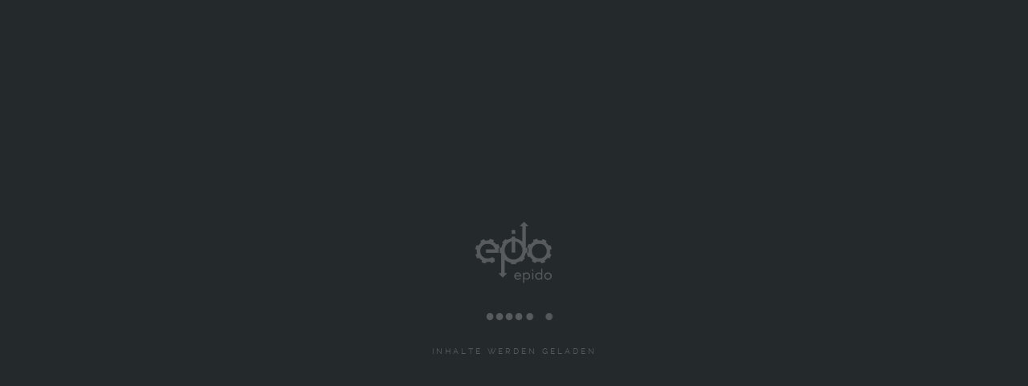

--- FILE ---
content_type: text/css
request_url: https://epido.de/wp-content/themes/brooklyn/style.css?ver=6.8.3
body_size: 43213
content:
/*
Theme Name: Brooklyn
Theme URI: https://www.unitedthemes.com/brooklyn
Description: Brooklyn is a modern, responsive multi-purpose WordPress theme designed for creatives, agencies, freelancers, and businesses. Packed with powerful features, stunning visuals, and one-click demo imports.
Version: 4.9.9.5
Author: UNITED THEMES™
Author URI: https://www.unitedthemes.com
License: Split License / ThemeForest
License URI: https://themeforest.net/licenses/regular_extended
Tags: responsive-layout, one-click-demo-import, portfolio, parallax, multipurpose, custom-logo, custom-colors, block-editor-styles, featured-images, flexible-header, full-width-template, sticky-post, translation-ready, theme-options, e-commerce, wpml-ready
Text Domain: unitedthemes
Requires at least: 5.0
Tested up to: 6.8
Requires PHP: 7.4
*/

/*
##########################################################################################

BROOKLYN THEME by UNITED THEMES™  —  A Brand of DigiShark® LLC

Premium Web Development Forge since 2011
Website: https://www.unitedthemes.com

© 2011 – 2025 UNITED THEMES™ (a brand of DigiShark® LLC). All rights reserved.

##########################################################################################
*/


/* #Reset
================================================== */

html, body, div, span, applet, object, iframe, h1, h2, h3, h4, h5, h6, p, blockquote, pre, a, abbr, acronym, address, big, cite, code, del, dfn, em, font, ins, kbd, q, s, samp, small, strike, strong, sub, sup, tt, var, dl, dt, dd, ol, ul, li, fieldset, form, label, legend, table, caption, tbody, tfoot, thead, tr, th, td, ut-stroke-1, ut-stroke-2, ut-letter, ut-typewriter-1, ut-typewriter-2, ut-underline {
    border: 0;
    font-family: inherit;
    font-size: 100%;
    font-style: inherit;
    font-weight: inherit;
    margin: 0;
    outline: 0;
    padding: 0;
    vertical-align: baseline;
}
html {
    font-size: 100%; /* Corrects text resizing oddly in IE6/7 when body font-size is set using em units http://clagnut.com/blog/348/#c790 */
    -webkit-text-size-adjust: 100%; /* Prevents iOS text size adjust after orientation change, without disabling user zoom */
    -ms-text-size-adjust: 100%; /* www.456bereastreet.com/archive/201012/controlling_text_size_in_safari_for_ios_without_disabling_user_zoom/ */
}
body {
    line-height: 1;
}
article, aside, details, figcaption, figure, footer, header, nav, section {
    display: block;
}
ol, ul {
    list-style: none;
}
table { /* tables still need 'cellspacing="0"' in the markup */
    border-collapse: separate;
    border-spacing: 0;
}
caption, th, td {
    font-weight: normal;
    text-align: left;
}
blockquote:before, blockquote:after, q:before, q:after {
    content: "";
}
blockquote, q {
    quotes: "" "";
}
a:focus {
    outline: 0;
}
a:hover, a:active { /* Improves readability when focused and also mouse hovered in all browsers people.opera.com/patrickl/experiments/keyboard/test */
    outline: 0;
}
a img {
    border: 0;
}
.hero-title {
    font-family: 'sans-serif';
}
/* #General
================================================== */

* {
    margin: 0;
    padding: 0;
}
*, *:after, *::before {
    -webkit-box-sizing: border-box;
    box-sizing: border-box;
}
html {
    min-height: 100%;
    height: 100%;
}
body {
    background: #FFFFFF;
    color: #333333;
    font-size: 14px;
    font-family: sans-serif;
    margin: 0;
    padding: 0;
    display: -webkit-box;
    display: -ms-flexbox;
    display: flex;
    -ms-flex-direction: column;
    -webkit-box-orient: vertical;
    -webkit-box-direction: normal;
            flex-direction: column;
    min-height: 100%;
    height: 100%;
    line-height: 28px;
    overflow-x: hidden;
    width: 100%;
    -webkit-text-size-adjust: 100%;
}
#ut-sitebody {
    position: relative;
}
#main-content {
    background: #FFFFFF;
    display: -webkit-box;
    display: -ms-flexbox;
    display: flex;
    -ms-flex-direction: column;
    -webkit-box-orient: vertical;
    -webkit-box-direction: normal;
            flex-direction: column;
    -webkit-box-flex: 2;
        -ms-flex: 2 0 auto;
            flex: 2 0 auto;
	z-index: 2;
	position: relative;
}
.main-content-background {
    -webkit-box-flex: 2;
        -ms-flex: 2 0 auto;
            flex: 2 0 auto;
}
::-moz-selection {
 color: #FFFFFF;
}
::selection {
    color: #FFFFFF;
}
/* #Typography & HTML Standard Tags
================================================== */

h1, h2, h3, h4, h5, h6 {
    color: #151515;
    line-height: 125%;
    font-weight: normal;
    margin-top: 0;
    -ms-word-wrap: break-word;
    word-wrap: break-word;
}
h1 {
    font-size: 30px;
    margin-bottom: 20px;
}
h2 {
    font-size: 25px;
    margin-bottom: 20px;
}
h3 {
    font-size: 18px;
    margin-bottom: 20px;
}
h4 {
    font-size: 16px;
    margin-bottom: 20px;
}
h5 {
    font-size: 14px;
    margin-bottom: 20px;
}
h6 {
    font-size: 12px;
    margin-bottom: 20px;
}
h1 a, h2 a, h3 a, h4 a, h5 a, h6 a {
    color: #151515;
}
p img {
    margin: 0;
}
.children, 
.entry-content ol ol, 
.entry-content ol ul, 
.entry-content ul ul, 
.entry-content ul ol, 
.comment-content ol ol, 
.comment-content ol ul, 
.comment-content ul ul, 
.comment-content ul ol {
    margin-bottom: 0;
}
.comment-content ul, .entry-content ul {
    list-style-type: disc;
}
.comment-content ol, .entry-content ol {
    list-style-type: decimal;
}
.comment-content > *:last-child {
    margin-bottom: 0;
}
ul, ol, dl {
    margin-left: 14px;
}
table {
    border: 1px solid #DDDDDD;
    border-collapse: collapse;
    border-spacing: 0;
    margin: 0 0 40px 0;
    text-align: left;
    padding: 0 5px;
    width: 100%;
}
.ut-footer-dark .ut-footer-area table {
    border-color: rgba(255, 255, 255, 0.1);
}
table .even {
    background: #f7f8fa;
}
tr {
    border-bottom: 1px solid #DDDDDD;
}
.ut-footer-dark .ut-footer-area tr {
    border-color: rgba(255, 255, 255, 0.1);
}
th {
    font-weight: bold;
}
th, td {
    padding: 5px;
    vertical-align: middle;
    text-align: center;
}
caption {
    text-align: left;
}
var, kbd, samp, code, pre {
    font: 12px/18px Consolas, "Andale Mono", Courier, "Courier New", monospace;
    color: #151515;
    background: #f7f8fa;
}
b, strong, dfn, kbd {
    font-weight: bold;
}
dfn, cite, em, i, address, q, samp, var {
    font-style: italic;
}
q {
    color: #151515;
    -webkit-hyphens: none;
    -ms-hyphens: none;
    hyphens: none;
    quotes: none;
}
blockquote {
    color: #151515;
    display: block;
    position: relative;
    -webkit-hyphens: none;
    -ms-hyphens: none;
    hyphens: none;
    quotes: none;
    font-size: 20px;
    line-height: 200%;
    padding-left: 40px;
    border-left: 4px solid;
    margin-top: 40px;
    margin-bottom: 40px;
}
blockquote cite {
    font-size: 12px;
    font-style: normal;
    font-weight: normal;
    display: block;
}
.format-quote blockquote {
    margin-left: 0;
    margin-right: 0;
    font-size: 26px;
    line-height: 150%;
}
pre:not(.ut-print) {
    background: transparent;
    color: inherit;
    white-space: pre;
    overflow: auto;
    padding: 0;
    clear: both;
    font-size: 12px;
    line-height: 150%;
    margin-top: 0;
    -webkit-border-radius: 0;
    -moz-border-radius: 0;
    border-radius: 0;
}
var, 
kbd, 
code {
    padding: 3px;
}
abbr[title], 
acronym[title], 
dfn[title] {
    cursor: help;
    border-bottom: 1px dotted #666666;
}
del {
    text-decoration: line-through;
}
ins {
    text-decoration: underline;
}
mark, ins {
    text-decoration: none;
    padding: 3px;
    color: #FFFFFF;
}
sub, sup {
    line-height: 0;
    position: relative;
    vertical-align: baseline;
    font-size: .45em;
    top: -1em;
}
sub {
    vertical-align: bottom;
}
small {
    font-size: 70%;
}
big {
    font-size: 150%;
    font-weight: bold;
}
figure {
    margin: 0;
}
p, 
dd,
pre,
ul, 
ol, 
dl {
    margin-bottom: 20px;
} 
fieldset, 
form {
    margin-bottom: 40px;
}
address {
    margin-top: 0;
    margin-bottom: 20px;
}
hr {
    background-color: #CCCCCC;
    border: 0;
    height: 1px;
    margin-bottom: 1.5em;
}
/* Removing the dotted outline */

object, embed {
    outline: 0;
}
button::-moz-focus-inner, 
input::-moz-focus-inner {
 border:0;
 padding:0;
}

/* #Links
================================================== */

a,
.ut-custom-link-module i,
.ut-title-style1,
.entry-title,
#ut-portfolio-navigation-wrap a span {
    cursor: pointer;
    text-decoration: none;
    outline: 0;
    -webkit-transition: color 300ms cubic-bezier(0.215, 0.610, 0.355, 1.000);
    -o-transition: color 300ms cubic-bezier(0.215, 0.610, 0.355, 1.000);
    transition: color 300ms cubic-bezier(0.215, 0.610, 0.355, 1.000); /* easeOutCubic */
    -webkit-transition-timing-function: cubic-bezier(0.215, 0.610, 0.355, 1.000);
    -o-transition-timing-function: cubic-bezier(0.215, 0.610, 0.355, 1.000);
    transition-timing-function: cubic-bezier(0.215, 0.610, 0.355, 1.000); /* easeOutCubic */
}
a:hover {
    color: #151515;
    cursor: pointer;
}
.light a:hover {
    color: #FFFFFF;
}
a img {
    border: none;
    vertical-align: bottom;
}
/* #Images & Media
================================================== */

img {
    height: auto; /* Make sure images are scaled correctly. */
    max-width: 100%; /* Adhere to container width. */
    width: auto\9; /* ie8 */
    -ms-interpolation-mode: bicubic;
    border: 0;
    vertical-align: bottom;
    image-rendering: -webkit-optimize-contrast;
}

.ut-advanced-google-map .gm-style img {
    vertical-align: baseline;
}

.alignleft {
    float: left;
}
.alignright {
    float: right;
}
.aligncenter {
    display: block;
    margin-left: auto;
    margin-right: auto;
}
i.alignleft, img.alignleft {
    margin: 5px 20px 5px 0;
}
i.alignright, img.alignright {
    margin: 5px 0 5px 20px;
}
.alignright.ut-custom-icon {
    margin: 0 0 0 10px;
}
.alignleft.ut-custom-icon {
    margin: 0 10px 0 0;
}
img.aligncenter {
    margin: 5px auto;
}
img.alignnone {
    margin: 0;
}
.wp-caption.alignleft {
    margin: 5px 20px 20px 0;
}
.wp-caption.alignright {
    margin: 5px 0 20px 20px;
}
.wp-caption.alignnone {
    margin: 5px 0 20px 0;
}
img.wp-smiley, .rsswidget img {
    border: 0;
    -webkit-border-radius: 0;
    -moz-border-radius: 0;
    border-radius: 0;
    -webkit-box-shadow: none;
            box-shadow: none;
    margin-bottom: 0;
    margin-top: 0;
    padding: 0;
}
.wp-caption.alignleft + ul, .wp-caption.alignleft + ol {
    list-style-position: inside;
}
/* Override the Twitter embed fixed width. */
.entry-content .twitter-tweet-rendered {
    width: 100% !important;
    margin: 0 0 20px !important;
}
/* =Media
----------------------------------------------- */

.page-content img.wp-smiley, 
.entry-content img.wp-smiley, 
.comment-content img.wp-smiley {
    border: none;
    margin-bottom: 0;
    margin-top: 0;
    padding: 0;
    vertical-align: middle;
}
.wp-caption {
    position: relative;
    height: auto !important;
    overflow: hidden;
    max-width: 100%;
    padding: 0;
    text-align: left;
    margin-bottom: 20px;
}
.gallery-item a img, .wp-caption a img {
    -webkit-box-shadow: 0 0 0 #151515;
    box-shadow: 0 0 0 #151515;
}
.gallery-item {
    margin-left: 0 !important;
}
.gallery-item a img:hover, .wp-caption a img:hover {
}
.wp-caption img[class*="wp-image-"] {
    display: block;
    margin: 0;
}
.wp-caption img, img[class*="wp-image-"] {
    -webkit-border-radius: 4px;
    -moz-border-radius: 4px;
    border-radius: 4px;
    max-width: 100%;
}
.wp-caption .wp-caption-text {
    margin: 0;
    padding: 5px 10px;
    overflow: hidden;
    -o-text-overflow: ellipsis;
       text-overflow: ellipsis;
}
.wp-caption-text {
    background: rgb(21,21,21);
    background: rgba(21,21,21,0.5);
    bottom: -50px;
    left: 0;
    margin: 0 !important;
    opacity: 0;
    padding: 1em 0;
    position: absolute;
    -webkit-transition: all 0.2s cubic-bezier(0.25, 0.46, 0.45, 0.94) 0s;
    -o-transition: all 0.2s cubic-bezier(0.25, 0.46, 0.45, 0.94) 0s;
    transition: all 0.2s cubic-bezier(0.25, 0.46, 0.45, 0.94) 0s;
    width: auto;
    color: #FFFFFF;
    font-size: 12px;
    -webkit-border-radius: 0 0 0 3px;
    -moz-border-radius: 0 0 0 3px;
    border-radius: 0 0 0 3px;
}
.ut-footer-area .wp-caption-text {
    font-size: 9px;
    line-height: 1;
}
.wp-caption:hover .wp-caption-text {
    bottom: 0;
    opacity: 0.8;
}
.wp-caption-text a {
    color: #FFFFFF !important;
    text-decoration: underline;
    font-weight: normal !important;
}
.wp-caption-text a:hover,
.wp-caption-text a:active {
    color: #777777 !important;
    text-decoration: underline;
}
.gallery-caption {
    position: inherit !important;
    -webkit-transition: inherit !important;
    -o-transition: inherit !important;
    transition: inherit !important;
    opacity: 1 !important;
    background: none !important;
    color: #999999;
}
.site-content .gallery {
    margin-bottom: 20px;
}
.wp-caption-text.gallery-caption {
    bottom: 0;
    text-align: left;
    padding-top: 10px;
    padding-bottom: 0;
}
.ut-footer-area .wp-caption-text.gallery-caption {
    padding-top: 5px;
}
.gallery img {
    border: none !important;
}
.gallery-item {
    margin-top: 0 !important;
    overflow: hidden;
}
.site-content .gallery a img {
    border: none;
    height: auto;
    width: 100%;
}
.site-content .gallery dd {
    margin: 0;
}
.size-auto, 
.size-full, 
.size-large, 
.size-medium, 
.size-thumbnail {
    max-width: 100%;
    height: auto;
}
embed, iframe, object {
    max-width: 100%;
}
.vimelar-container iframe {
    position: relative;
    max-width: inherit !important;
}

.ut-video {
    margin-bottom: 20px;
}
.gallery {
    margin-bottom: 0;
    margin-left: -15px !important;
    margin-right: -15px !important;
}
li .gallery {
    margin-top: 30px;
}
li .gallery .gallery-item {
    margin-bottom: 15px;
}
.ut-footer-area li .gallery .gallery-item {
    margin-bottom: 30px;
}
.gallery-item {
    display: inline-block;
    margin-bottom: 30px;
    margin-top: 0 !important;
    padding: 0 15px;
    position: relative;
    vertical-align: top;
    width: 100%;
}
.gallery-icon {
    font-weight: normal;
}
.gallery-columns-2 .gallery-item {
    width: 50%;
}
.gallery-columns-3 .gallery-item {
    width: 33.33%;
}
.gallery-columns-4 .gallery-item {
    width: 25%;
}
.gallery-columns-5 .gallery-item {
    width: 20%;
}
.gallery-columns-6 .gallery-item {
    width: 16.66%;
}
.gallery-columns-7 .gallery-item {
    width: 14.28%;
}
.gallery-columns-8 .gallery-item {
    width: 12.5%;
}
.gallery-columns-9 .gallery-item {
    width: 11.11%;
}
.gallery-icon img {
    margin: 0 auto;
    width: 100%;
}
.gallery-columns-6 .gallery-caption, .gallery-columns-7 .gallery-caption, .gallery-columns-8 .gallery-caption, .gallery-columns-9 .gallery-caption {
    display: none;
}

@media (max-width: 767px) {
.gallery-columns-2 .gallery-item, .gallery-columns-3 .gallery-item, .gallery-columns-4 .gallery-item, .gallery-columns-5 .gallery-item, .gallery-columns-6 .gallery-item, .gallery-columns-7 .gallery-item, .gallery-columns-8 .gallery-item, .gallery-columns-9 .gallery-item {
    width: 100%;
}
}

/* #Main Menu Superfish Base
================================================== */
.ut-horizontal-navigation {
    position: relative;
}
.ut-horizontal-navigation ul,
.ut-horizontal-navigation ul li,
.ut-horizontal-navigation ul ul {
    list-style: none;
    margin: 0;
    padding: 0;
}
.ut-horizontal-navigation ul {
    position: relative;
    z-index: 9999;
}
.ut-horizontal-navigation ul li {
    zoom: 1;
}
.ut-horizontal-navigation ul li.hover,
.ut-horizontal-navigation ul li:hover {
    position: relative;
    z-index: 9999;
    cursor: default;
}
.ut-horizontal-navigation ul,
.ut-horizontal-navigation ul li,
.ut-horizontal-navigation ul ul {
    list-style: none;
    margin: 0;
    padding: 0;
}
.ut-horizontal-navigation li {
    margin: 0;
    float: left;
    zoom: 1;
}
.ut-horizontal-navigation ul ul {
    visibility: hidden;
    position: absolute;
    min-width: 260px;
    z-index: 9998;
    width: auto;
    padding: 0;
}
.ut-horizontal-navigation ul li li a:not(.bklyn-btn):not(.ut-remove-header-cart-item) {
    display: block;
    text-decoration: none;
    position: relative;
    border-right: none;
}
.ut-horizontal-navigation ul ul li {
    float: none;
    white-space: nowrap;
    margin: 0;
    line-height: 1;
    -webkit-border-radius: 0;
    -moz-border-radius: 0;
    -khtml-border-radius: 0;
    border-radius: 0;
}
.sf-sub-indicator {
    padding-left: 2px;
}

/* #Top Header & Bordered Layout + Navigation
================================================== */

.ut-has-top-header .ut-header-inner {
    padding-left: 40px;
    padding-right: 40px;
    display: -webkit-box;
    display: -ms-flexbox;
    display: flex;
    -webkit-box-align: center;
        -ms-flex-align: center;
            align-items: center;
    -webkit-box-orient: horizontal;
    -webkit-box-direction: normal;
        -ms-flex-flow: row wrap;
            flex-flow: row wrap;
    height: 40px;
}

.ut-top-header-centered .ut-header-inner {
    margin: 0 auto;
    max-width: 1200px;
    padding-left: 20px;
    padding-right: 20px;
}
.ut-site-border #main-content {
    -webkit-box-flex: 0;
        -ms-flex: none;
            flex: none;
    overflow: hidden;
}
#ut-top-header.ut-flush .ut-header-inner {
    padding-left: 0 !important;
    padding-right: 0 !important;
}
#ut-top-header {
    font-size: 12px;
    position: relative;
    top: 0;
    width: 100%;
    left: 0;
    line-height: 40px;
    z-index: 51;
}
#ut-top-header .ut-wpml-language-switch-name,
#ut-top-header .ut-wpml-language-switch-code,
#ut-top-header .ut-woocommerce-account-text,
#ut-top-header .ut-top-header-main-link,
.ut-main-navigation-link .ut-wpml-language-switch-code {
   vertical-align: middle;
}
#ut-top-header ul li i {
    line-height: 40px;
}
#ut-top-header a i {
    text-decoration: none;
    outline: 0;
    cursor: pointer;
    font-size: inherit;
    line-height: 40px;
    -webkit-transition: color 300ms cubic-bezier(0.215, 0.610, 0.355, 1.000);
    -o-transition: color 300ms cubic-bezier(0.215, 0.610, 0.355, 1.000);
    transition: color 300ms cubic-bezier(0.215, 0.610, 0.355, 1.000); /* easeOutCubic */
    -webkit-transition-timing-function: cubic-bezier(0.215, 0.610, 0.355, 1.000);
    -o-transition-timing-function: cubic-bezier(0.215, 0.610, 0.355, 1.000);
    transition-timing-function: cubic-bezier(0.215, 0.610, 0.355, 1.000); /* easeOutCubic */
}
.ut-header-extra-module-custom-fields .ut-horizontal-navigation {
    font-family: inherit;
}
.ut-header-extra-module-custom-fields .ut-horizontal-navigation .ut-main-navigation-link {
    font-family: inherit;
    font-size: inherit;
    text-transform: none;
    font-weight: inherit;
    letter-spacing: inherit;
    font-style: inherit;
}
.ut-header-cart-count {
    color: #FFFFFF;
    font-family: Sans-Serif !important;
    font-size: 10px;
    font-weight: 400;
    display: inline-block;
    line-height: 16px;
    text-align: center;
    padding: 0;
    -webkit-border-radius: 8px;
    -moz-border-radius: 8px;
    border-radius: 8px;
    width: 16px;
    height: 16px;
    letter-spacing: 0;
}
.ut-header-cart .fa,
.ut-header-cart i,
.ut-main-navigation-link .fa.fa-shopping-cart {
    margin-right: 0 !important;
}
#ut-top-header ul li a:not(.bklyn-btn):not(.ut-remove-header-cart-item) {
    display: inline-block;
    height: 40px;
}
#ut-top-header .ut-company-social,
#ut-top-header .ut-top-header-extra-module-toolbar i {
    font-size: 16px;
}
#ut-top-header.ut-top-header-small {
    font-size: 12px;
}
#ut-top-header.ut-top-header-large {
    font-size: 14px;
}
#ut-top-header.ut-top-header-extra-large {
    font-size: 16px;
}
#ut-top-header-left ul, 
#ut-top-header-right ul {
    margin: 0;
    list-style: none;
}
#ut-top-header-left ul li {
    display: block;
    float: left;
    margin-right: 20px;
}
#ut-top-header-left ul li.ut-top-header-border-separator {
    padding-right: 20px;
}
.ut-top-header-border-separator {
    height: 40px;
}
#header-section #ut-top-header.ut-top-header-reverse #ut-top-header-left ul li.ut-top-header-border-separator:first-child,
#header-section #ut-top-header:not(.ut-top-header-reverse) #ut-top-header-left ul li.ut-top-header-border-separator:last-child {
    border: none !important;
    padding-right: 0;
}
.ut-top-header-reverse #ut-top-header-left ul li {
    float: right;
}
#ut-top-header-right ul li {
    display: block;
    float: right;
    margin-right: 20px;
}
#ut-top-header-right ul li.ut-top-header-border-separator {
    padding-right: 20px;
}
#header-section #ut-top-header-right ul li.ut-top-header-border-separator:first-child {
    border: none !important;
    padding-right: 0;
}
#ut-top-header:not(.ut-top-header-reverse) #ut-top-header-right ul li:first-child,
#ut-top-header.ut-top-header-reverse #ut-top-header-left ul li:first-child {
    margin-right: 0;
}
#ut-top-header-left.ut-company-social ul li i,
#ut-top-header-right.ut-company-social ul li i {
    padding: 0;
    margin: 0;
}
#ut-top-header-left.ut-company-contact ul li i,
#ut-top-header-right.ut-company-contact ul li i,
#ut-top-header-left.ut-custom-fields ul li i,
#ut-top-header-right.ut-custom-fields ul li i {
    margin-right: 10px;
}
#ut-top-header-left.ut-company-contact,
#ut-top-header-right.ut-company-contact,
#ut-top-header-left.ut-custom-fields,
#ut-top-header-right.ut-custom-fields {
    white-space: nowrap;
    overflow: hidden;
    -o-text-overflow: ellipsis;
       text-overflow: ellipsis;
}
.ut-deactivated-link {
    cursor: default !important;
}
#ut-sitebody #ut-top-header .ut-deactivated-link,
#ut-sitebody .ut-horizontal-navigation .ut-header-extra-module-custom-fields .ut-main-navigation-link.ut-deactivated-link {
    pointer-events: none;
}
#ut-sitebody #ut-top-header .ut-deactivated-link:hover,
#ut-sitebody #ut-top-header .ut-deactivated-link:active,
#ut-sitebody .ut-horizontal-navigation .ut-header-extra-module-custom-fields .ut-main-navigation-link.ut-deactivated-link:hover,
#ut-sitebody .ut-horizontal-navigation .ut-header-extra-module-custom-fields .ut-main-navigation-link.ut-deactivated-link:active {
    color: inherit !important;
}
@media (min-width: 1025px) {
    
#ut-top-header-left .ut-top-header-sub-menu .ut-wpml-language-switch-flag,
#ut-top-header-right .ut-top-header-sub-menu .ut-wpml-language-switch-flag,
#ut-top-header-left.ut-toolbar ul li:not(.ut-top-header-search) i,
#ut-top-header-right.ut-toolbar ul li:not(.ut-top-header-search) i {
    margin-right: 10px;
}
    
}
.ut-top-header-sub-menu:hover ul {
    top: 40px;
    opacity: 1;
    pointer-events: auto;
}
.ut-top-header-sub-menu .ut-wpml-language-switch-flag {
    vertical-align: middle;
}
.ut-top-header-sub-menu ul {
    min-width: 260px;
	width:auto;
    list-style: none;
    position: absolute;
    pointer-events: none;
    top: 150%;
    opacity: 0;
    -webkit-box-shadow: 0 5px 5px 0 rgba(0,0,0,.10);
    box-shadow: 0 5px 5px 0 rgba(0,0,0,.10);
}
.ut-header-mini-cart ul {
    min-width: 260px;
}
.ut-header-mini-cart ul .bklyn-btn-holder,
.ut-header-mini-cart .sub-menu .bklyn-btn-holder,
.ut-header-mini-cart .bklyn-btn {
    width: 100%;
}
#ut-top-header.ut-top-header-reverse #ut-top-header-right .ut-top-header-has-submenu.ut-top-header-border-separator:last-child .ut-top-header-sub-menu ul,
#ut-top-header.ut-top-header-reverse #ut-top-header-right .ut-top-header-sub-menu ul,
#ut-top-header-left .ut-top-header-sub-menu ul,
#ut-top-header-left .ut-top-header-has-submenu.ut-top-header-border-separator:first-child .ut-top-header-sub-menu ul,
#ut-top-header.ut-top-header-reverse #ut-top-header-right .ut-top-header-has-submenu.ut-top-header-border-separator:last-child .ut-top-header-sub-menu:hover ul,
#ut-top-header.ut-top-header-reverse #ut-top-header-right .ut-top-header-sub-menu:hover ul,
#ut-top-header-left .ut-top-header-sub-menu:hover ul,
#ut-top-header-left .ut-top-header-has-submenu.ut-top-header-border-separator:first-child .ut-top-header-sub-menu:hover ul {
    left:0;
}
#ut-top-header.ut-top-header-reverse #ut-top-header-right .ut-top-header-has-submenu.ut-top-header-border-separator .ut-top-header-sub-menu ul,
#ut-top-header.ut-top-header-reverse #ut-top-header-right .ut-top-header-has-submenu.ut-top-header-border-separator:first-child .ut-top-header-sub-menu ul,
#ut-top-header-left .ut-top-header-has-submenu.ut-top-header-border-separator .ut-top-header-sub-menu ul,
#ut-top-header.ut-top-header-reverse #ut-top-header-right .ut-top-header-has-submenu.ut-top-header-border-separator .ut-top-header-sub-menu:hover ul,
#ut-top-header.ut-top-header-reverse #ut-top-header-right .ut-top-header-has-submenu.ut-top-header-border-separator:first-child .ut-top-header-sub-menu:hover ul,
#ut-top-header-left .ut-top-header-has-submenu.ut-top-header-border-separator .ut-top-header-sub-menu:hover ul {
    left: -20px;
}
#ut-top-header-right .ut-top-header-has-submenu.ut-top-header-border-separator:first-child .ut-top-header-sub-menu ul,
#ut-top-header.ut-top-header-reverse #ut-top-header-left .ut-top-header-has-submenu.ut-top-header-border-separator:first-child .ut-top-header-sub-menu ul,
#ut-top-header.ut-top-header-reverse #ut-top-header-left .ut-top-header-sub-menu ul,
#ut-top-header-right .ut-top-header-sub-menu ul,
#ut-top-header.ut-top-header-reverse #ut-top-header-left .ut-top-header-has-submenu.ut-top-header-border-separator:first-child .ut-top-header-sub-menu:hover ul,
#ut-top-header.ut-top-header-reverse #ut-top-header-left .ut-top-header-sub-menu:hover ul,
#ut-top-header-right .ut-top-header-sub-menu:hover ul {
    left: inherit;
    right: 0 !important;
}
#ut-top-header.ut-top-header-reverse #ut-top-header-left .ut-top-header-has-submenu.ut-top-header-border-separator .ut-top-header-sub-menu ul,
#ut-top-header-right .ut-top-header-has-submenu.ut-top-header-border-separator:last-child .ut-top-header-sub-menu ul,
#ut-top-header-right .ut-top-header-has-submenu.ut-top-header-border-separator .ut-top-header-sub-menu ul,
#ut-top-header.ut-top-header-reverse #ut-top-header-left .ut-top-header-has-submenu.ut-top-header-border-separator .ut-top-header-sub-menu:hover ul,
#ut-top-header-right .ut-top-header-has-submenu.ut-top-header-border-separator:last-child .ut-top-header-sub-menu:hover ul,
#ut-top-header-right .ut-top-header-has-submenu.ut-top-header-border-separator .ut-top-header-sub-menu:hover ul {
    left: inherit;
    right: -20px;
}
.ut-header-mini-cart ul li {
    display: block;
}
.ut-header-mini-cart ul li.ut-header-mini-cart-action {
    padding-left: 40px;
    padding-right: 40px;
}
.ut-header-mini-cart-action .ut-btn-group {
    margin-left: 0;
    margin-right: 0;
    line-height: 1;
}
#ut-top-header .ut-header-mini-cart .ut-header-mini-cart-item,
.ut-horizontal-navigation ul li.ut-header-mini-cart-item {
    padding-top: 20px;
}
.ut-header-mini-cart-item-link {
    height: auto;
    line-height: inherit;
}
.ut-header-mini-cart-item .ut-header-mini-cart-item-img {
    float: left;
    width: 48px;
    margin-right: 20px;
    min-height: 1px;
    position: relative;
    overflow: hidden;
    vertical-align: middle;
}
.ut-header-mini-cart-item .ut-header-mini-cart-item-description {
    margin-right: 20px;
    white-space: nowrap;
    overflow: hidden;
    -o-text-overflow: ellipsis;
       text-overflow: ellipsis;
}
.ut-header-mini-cart-item .ut-header-mini-cart-item-description .quantity {
    display: block;
}
.ut-header-mini-cart-summary {
    padding: 40px 0 20px;
    line-height: 1;
}
.ut-header-mini-cart-summary .ut-header-mini-cart-total-count {
    float: left;
}
.ut-header-mini-cart-summary .ut-header-mini-cart-total-price {
    float: right;
}
.ut-header-mini-cart-action .bklyn-btn {
    margin: 0;
}
.ut-header-mini-cart-content {
    padding: 0 !important;
    margin: 0 !important;
    list-style: none !important;
    overflow: hidden;
}
#ut-sitebody .ut-header-mini-cart-content .simplebar-track.horizontal {
    display: none !important;
}
#ut-sitebody .ut-header-mini-cart-content .simplebar-content {
    margin-bottom: 0 !important;
    padding-bottom: 0 !important;
}
.ut-header-mini-cart-overflow-container {
    list-style: none !important;
    margin: 0 !important;
    padding: 0 !important;
}
#ut-sitebody .ut-header-mini-cart-overflow-container li:first-child .ut-remove-header-cart-item {
    top: 40px;
}
#ut-sitebody .ut-horizontal-navigation ul.sub-menu li.ut-header-mini-cart-item:last-child {
    padding-bottom: 20px;
}
.ut-remove-header-cart-item {
    right: 40px;
    text-align: right !important;
    top: 20px;
    position: absolute !important;
    padding: 0 !important;
    min-width: auto !important;
}
.ut-remove-header-cart-item::after {
    display: none !important;
}
#ut-sitebody  .ut-remove-header-cart-item .fa {
    margin: 0 !important;
    padding: 0 !important;
    font-size: 16px !important;
    line-height: 1 !important;
}
#ut-top-header-left .bklyn-btn i,
#ut-top-header-right .bklyn-btn i {
    margin: 0 !important;
}
#ut-top-header-left .ut-top-header-sub-menu ul li:not(.ut-header-mini-cart-item),
#ut-top-header-right .ut-top-header-sub-menu ul li:not(.ut-header-mini-cart-item) {
    padding: 0;
}
#ut-top-header-left .ut-top-header-sub-menu ul li,
#ut-top-header-right .ut-top-header-sub-menu ul li {
    display: block;
    float: none;
    white-space: nowrap;
}
#ut-top-header-left .ut-top-header-sub-menu ul li.ut-header-mini-cart-item a:not(.bklyn-btn),
#ut-top-header-right .ut-top-header-sub-menu ul li.ut-header-mini-cart-item a:not(.bklyn-btn)
li.ut-header-mini-cart-item a:not(.bklyn-btn),
li.ut-header-mini-cart-item a:not(.bklyn-btn){
    line-height: 150% !important;
}
#ut-top-header-left .ut-top-header-sub-menu ul li a:not(.bklyn-btn):not(.ut-remove-header-cart-item),
#ut-top-header-right .ut-top-header-sub-menu ul li a:not(.bklyn-btn):not(.ut-remove-header-cart-item) {
    display: block;
    line-height: 30px;
    padding: 0 40px;
}
#ut-top-header-left .ut-top-header-sub-menu ul li a:not(.bklyn-btn):not(.ut-remove-header-cart-item):not(.ut-header-mini-cart-link),
#ut-top-header-right .ut-top-header-sub-menu ul li a:not(.bklyn-btn):not(.ut-remove-header-cart-item):not(.ut-header-mini-cart-link) {
    height: 30px;
}
#ut-top-header-left .ut-top-header-sub-menu ul li:first-child,
#ut-top-header-right .ut-top-header-sub-menu ul li:first-child {
    padding-top: 40px;
}
#ut-top-header-left .ut-top-header-sub-menu ul li.ut-header-mini-cart-item:first-child,
#ut-top-header-right .ut-top-header-sub-menu ul li.ut-header-mini-cart-item:first-child {
    padding-top: 40px;
}
#ut-top-header-left .ut-top-header-sub-menu ul li.ut-header-mini-cart-action:last-child,
#ut-top-header-right .ut-top-header-sub-menu ul li.ut-header-mini-cart-action:last-child {
    padding: 0 40px 20px;
}
#ut-top-header-left .ut-top-header-sub-menu ul li:last-child:not(.ut-header-mini-cart-item),
#ut-top-header-right .ut-top-header-sub-menu ul li:last-child:not(.ut-header-mini-cart-item) {
    padding-bottom: 40px;
}
#ut-top-header-right .ut-top-header-sub-menu ul li {
    text-align: left;
}
#ut-top-header-left {
    -webkit-box-flex: 1;
        -ms-flex: 1;
            flex: 1;
    height: 40px;
    text-align: left;
    -webkit-box-pack: start;
        -ms-flex-pack: start;
            justify-content: flex-start;
}
#ut-top-header-right {
    -webkit-box-flex: 1;
        -ms-flex: 1;
            flex: 1;
    display: -webkit-box;
    display: -ms-flexbox;
    display: flex;
    height: 40px;
    text-align: right;
    -ms-flex-line-pack: end;
        align-content: flex-end;
    -webkit-box-pack: end;
        -ms-flex-pack: end;
            justify-content: flex-end;
    margin-left: auto;
}
#ut-top-header.ut-top-header-reverse .ut-header-inner {
	-moz-flex-direction: row-reverse;
-webkit-box-orient: horizontal;
-webkit-box-direction: reverse;
    -ms-flex-direction: row-reverse;
        flex-direction: row-reverse; 
}
#ut-top-header.ut-top-header-reverse #ut-top-header-left {
}
#ut-top-header.ut-top-header-reverse #ut-top-header-right {
	-moz-justify-content: flex-start;
	     -webkit-box-pack: start;
	         -ms-flex-pack: start;
	        justify-content: flex-start;
}
.ha-header.bordered-navigation.ut-header-light {
    background: rgb(255,255,255);
}
.ha-header.bordered-navigation.ut-header-dark {
    background: #131416;
}
.ut-top-header-no-content {
    display: none !important;
}

/* #Header Section
================================================== */

#ut-header-placeholder {
 -webkit-box-flex: 1;
     -ms-flex: 1 0 auto;
         flex: 1 0 auto;
}
#header-section {
    line-height: 80px;
    will-change: transform;
    -webkit-box-sizing: border-box;
    box-sizing: border-box;
}
.grid-container .ha-header-perspective {
    padding: 0;
}
.ha-header {
    position: relative;
    top: 0;
    left: 0;
    width: 100%;
    padding: 0;
    z-index: 10000;
	-webkit-transform: translate3d(0, 0, 0);
            transform: translate3d(0, 0, 0);
    -webkit-box-shadow: 0 0 transparent, 0 0 transparent, 0 5px 5px -4px rgba(0, 0, 0, 0.10);
            box-shadow: 0 0 transparent, 0 0 transparent, 0 5px 5px -4px rgba(0, 0, 0, 0.10);
}
#header-section {
-webkit-transition: all 500ms cubic-bezier(0.445, 0.050, 0.550, 0.950);
   -moz-transition: all 500ms cubic-bezier(0.445, 0.050, 0.550, 0.950);
     -o-transition: all 500ms cubic-bezier(0.445, 0.050, 0.550, 0.950);
        transition: all 500ms cubic-bezier(0.445, 0.050, 0.550, 0.950); /* easeInOutSine */

-webkit-transition-timing-function: cubic-bezier(0.445, 0.050, 0.550, 0.950);
   -moz-transition-timing-function: cubic-bezier(0.445, 0.050, 0.550, 0.950);
     -o-transition-timing-function: cubic-bezier(0.445, 0.050, 0.550, 0.950);
        transition-timing-function: cubic-bezier(0.445, 0.050, 0.550, 0.950); /* easeInOutSine */
}

#ut-header-placeholder {
-webkit-transition: height 500ms cubic-bezier(0.445, 0.050, 0.550, 0.950);
   -moz-transition: height 500ms cubic-bezier(0.445, 0.050, 0.550, 0.950);
     -o-transition: height 500ms cubic-bezier(0.445, 0.050, 0.550, 0.950);
        transition: height 500ms cubic-bezier(0.445, 0.050, 0.550, 0.950); /* easeInOutSine */

-webkit-transition-timing-function: cubic-bezier(0.445, 0.050, 0.550, 0.950);
   -moz-transition-timing-function: cubic-bezier(0.445, 0.050, 0.550, 0.950);
     -o-transition-timing-function: cubic-bezier(0.445, 0.050, 0.550, 0.950);
        transition-timing-function: cubic-bezier(0.445, 0.050, 0.550, 0.950); /* easeInOutSine */
}

#header-section.ut-header-transition-off {
    -webkit-transition: none;
    -moz-transition: none;
    -o-transition: none;
    transition: none;
}
#header-section.ut-header-floating {
    position: fixed;
}
.ha-header-perspective {
    width: 100%;
    height: 100%;
    position: relative;
}
.ha-header-perspective > div {
    position: relative;
}
.ha-header-front {
    z-index: 2;
}
#ut-sitebody.ut-mobile-menu-open .ha-header-small {
    height: auto;
}
.ha-header-hide {
    overflow: hidden;
    -webkit-transform: translate3d(0, -100%, 0);
    transform: translate3d(0, -100%, 0);
}
.ha-header-show {
    height: 80px;
    -webkit-transform: translateY(0%);
    -ms-transform: translateY(0%);
        transform: translateY(0%);
}
.site-logo {
    color: #151515;
    display: table;
    text-align: left;
    margin: 0;
    height: 80px;
    position: relative;
}
.site-logo .logo {
    font-size: 16px;
    margin: 0;
    -ms-word-wrap: break-word;
    word-wrap: break-word;
    display: table-cell;
    vertical-align: middle;
}
.site-logo img {
    max-height: 60px;
    vertical-align: middle;
    white-space: nowrap;
    color: transparent;
}
.ut-site-logo-background {
    position: relative;
    z-index: 1;
    width: intrinsic;           /* Safari/WebKit verwendet einen nicht standardisierten Namen */
    width: -moz-max-content;    /* Firefox/Gecko */
    width: -webkit-max-content; /* Chrome */
    width: max-content;
    display: table;
}
.ut-site-logo-background::after {
    content: "";
    position: absolute;
    top: 0;
    bottom: 0;
    width: calc(100% + 86px);
    -webkit-transform:skewX(-16deg);
    -moz-transofrom:skewX(-16deg);
    transform: skewX(-16deg);
    background: #FFFFFF;
    z-index: -1;
}
.centered .ut-site-logo-background::after {
    left: -16px;
}
.fullwidth .ut-site-logo-background::after {
    left: -56px;
}

#header-section[data-style="default"] .ut-site-logo-background,
#header-section[data-style="style-1"] .ut-site-logo-background,
#header-section[data-style="style-2"] .ut-site-logo-background,
#header-section[data-style="style-3"] .ut-site-logo-background {
    display: inline-table;
    height: 100%;
    line-height: 80px;
}
#header-section[data-style="style-1"].centered .ut-site-logo-background::after {
    left: auto;
    right: -16px;
}
#header-section[data-style="style-1"].fullwidth .ut-site-logo-background::after {
    left: auto;
    right: -56px;
}
#header-section[data-style="style-3"].fullwidth .ut-site-logo-background::after {
    left: -41px;
}
#header-section[data-style="style-4"] .ut-site-logo-background {
    display: inline-table;
    height: 100%;
    line-height: 80px;
}
#header-section[data-separator="off"][data-style="style-4"] .site-logo .ut-site-logo-background img,
#header-section[data-separator="off"][data-style="style-4"] .site-logo .ut-site-logo-background .logo {
    vertical-align: middle;
}
#header-section[data-style="style-4"].fullwidth .ut-site-logo-background::after {
    left: -41px;
}
#header-section[data-style="style-5"] .ut-site-logo-background {
    display: inline-table;
    height: 100%;
    line-height: 80px;
}
#header-section[data-style="style-6"] .ut-site-logo-background {
    display: inline-table;
    height: 100%;
    line-height: 80px;
}
#header-section[data-style="style-6"].centered .ut-site-logo-background::after {
    left: auto;
    right: -16px;
}
#header-section[data-style="style-6"].fullwidth .ut-site-logo-background::after {
    left: auto;
    right: -56px;
}
#header-section[data-style="style-7"] .ut-site-logo-background {
    display: inline-table;
    height: 100%;
    line-height: 80px;
}
#header-section[data-separator="off"][data-style="style-7"] .site-logo .ut-site-logo-background img,
#header-section[data-separator="off"][data-style="style-7"] .site-logo .ut-site-logo-background .logo {
    vertical-align: middle;
}
#header-section[data-style="style-7"].fullwidth .ut-site-logo-background::after {
    left: -41px;
}
#header-section[data-style="style-8"] .ut-site-logo-background {
    display: inline-table;
    height: 100%;
    line-height: 80px;
}
#header-section[data-style="style-8"].fullwidth .ut-site-logo-background::after {
    left: -41px;
}
#header-section[data-style="style-9"] .ut-site-logo-background {
    display: inline-table;
    height: 100%;
    line-height: 80px;
}
#header-section[data-style="style-9"] .site-logo.ut-logo-has-img {
    display: -webkit-box;
    display: -ms-flexbox;
    display: flex;
}
#header-section[data-style="style-9"] .site-logo.ut-logo-has-img .ut-site-logo-background {
    display: -webkit-inline-box;
    display: -ms-inline-flexbox;
    display: inline-flex;
    -webkit-box-align: center;
        -ms-flex-align: center;
            align-items: center;
}
#header-section[data-style="style-9"].fullwidth .ut-site-logo-background::after {
    left: -66px;
}
#header-section[data-style="style-9"].fullwidth .ut-site-logo-background::after {
    width: calc(100% + 86px);
}






/* Header Styles */
.page-header, 
.parallax-header, 
.section-header {
    text-align: center;
    padding-bottom: 30px;
    position: relative;
}
.page-title, 
.parallax-title, 
.section-title {
    font-size: 30px;
    margin-bottom: 20px;
    position: relative;
}
.header-left {
    text-align: left;
}
.header-right {
    text-align: right;
}

@media (max-width: 767px) {

    .header-mobile-left {
        text-align: left;
    }
    .header-mobile-center {
        text-align: center;
    }
    .header-mobile-right {
        text-align: right;
    }

    .header-mobile-left .page-title,
    .header-mobile-left .parallax-title,
    .header-mobile-left .section-title {
        text-align: left;
    }

    .page-header.header-mobile-left,
    .section-header.header-mobile-left,
    .parallax-header.header-mobile-left {
        text-align: left;
    }

    .header-mobile-center .page-title,
    .header-mobile-center .parallax-title,
    .header-mobile-center .section-title {
        text-align: center;
    }

    .page-header.header-mobile-center,
    .section-header.header-mobile-center,
    .parallax-header.header-mobile-center {
        text-align: center;
    }

    .header-mobile-right .page-title,
    .header-mobile-right .parallax-title,
    .header-mobile-right .section-title {
        text-align: right;
    }

    .page-header.header-mobile-right,
    .section-header.header-mobile-right,
    .parallax-header.header-mobile-right {
        text-align: right;
    }
    #ut-sitebody .header-mobile-left .lead {
        text-align: left;
    }
    #ut-sitebody .header-mobile-center .lead {
        text-align: center;
    }
    #ut-sitebody .header-mobile-right .lead {
        text-align: right;
    }

}

@media (min-width: 768px) and (max-width: 1024px) {

    .header-tablet-left {
        text-align: left;
    }
    .header-tablet-center {
        text-align: center;
    }
    .header-tablet-right {
        text-align: right;
    }
    .page-header.header-tablet-left,
    .section-header.header-tablet-left,
    .parallax-header.header-tablet-left {
        text-align: left;
    }
    .page-header.header-tablet-center,
    .section-header.header-tablet-center,
    .parallax-header.header-tablet-center {
        text-align: center;
    }
    .page-header.header-tablet-right,
    .section-header.header-tablet-right,
    .parallax-header.header-tablet-right {
        text-align: right;
    }
    #ut-sitebody .header-tablet-left .lead {
        text-align: left;
    }
    #ut-sitebody .header-tablet-center .lead {
        text-align: center;
    }
    #ut-sitebody .header-tablet-right .lead {
        text-align: right;
    }


}

.pt-style-1 .page-title,
.pt-style-1 .section-title {
    display: inline-block;
    margin-bottom: 0;
    padding: 0 120px;
    overflow: hidden;
}
.pt-style-1 .page-title.bklyn-divider-styles,
.pt-style-1 .section-title.bklyn-divider-styles {
    background: none !important;
}
.pt-style-1 .section-title span,
.pt-style-1 .page-title span {
    display: inline-block;
    padding: 0 20px;
    position: relative;
    vertical-align: baseline;
}
.pt-style-1 .page-title.bklyn-divider-styles span::before,
.pt-style-1 .page-title.bklyn-divider-styles span::after,
.pt-style-1 .section-title.bklyn-divider-styles span::before,
.pt-style-1 .section-title.bklyn-divider-styles span::after {
    content: "";
    display: block;
    position: absolute;
    top: 50%;
    width: 1160px;
    background-attachment: scroll;
    background-repeat: repeat-x;
    background-position: center center;
}
.pt-style-1 .page-title.bklyn-divider-styles span::before,
.pt-style-1 .section-title.bklyn-divider-styles span::before {
    right: 100%;
}
.pt-style-1 .page-title.bklyn-divider-styles span::after,
.pt-style-1 .section-title.bklyn-divider-styles span::after {
    left: 100%;
}
.pt-style-1 .page-title.bklyn-divider-style-1 span::before,
.pt-style-1 .page-title.bklyn-divider-style-1 span::after,
.pt-style-1 .section-title.bklyn-divider-style-1 span::before,
.pt-style-1 .section-title.bklyn-divider-style-1 span::after {
    background-image: url('images/divider/divider1.png');
    height: 9px;
    margin-top: -4.5px;
}
.pt-style-1 .parallax-title {
    background-attachment: scroll;
    background-image: url('images/divider/divider1.png');
    background-repeat: repeat-x;
    background-position: top center;
    padding-top: 20px;
    display: inline-block;
}
.pt-style-1.header-left,
.pt-style-1.header-left .page-title span,
.pt-style-1.header-left .section-title span,
.pt-style-1.header-left .page-title,
.pt-style-1.header-left .section-title {
    padding-left: 0;
}
.pt-style-1.header-right,
.pt-style-1.header-right .page-title span,
.pt-style-1.header-right .section-title span,
.pt-style-1.header-right .page-title,
.pt-style-1.header-right .section-title {
    padding-right: 0;
}

@media (max-width: 767px) {


}

@media (min-width: 768px) and (max-width: 1024px) {

    .pt-style-1.header-tablet-center .page-title,
    .pt-style-1.header-tablet-center .section-title {
        padding: 0 120px;
    }

    .pt-style-1.header-tablet-center .page-title span,
    .pt-style-1.header-tablet-center .section-title span {
        padding: 0 20px;
    }

    .pt-style-1.header-tablet-left .page-title,
    .pt-style-1.header-tablet-left .section-title {
        padding-left: 0;
        padding-right: 120px;
    }

    .pt-style-1.header-tablet-left,
    .pt-style-1.header-tablet-left .page-title span,
    .pt-style-1.header-tablet-left .section-title span {
        padding-left: 0;
        padding-right: 20px;
    }

    .pt-style-1.header-tablet-right .page-title,
    .pt-style-1.header-tablet-right .section-title {
        padding-right: 0;
        padding-left: 120px;
    }

    .pt-style-1.header-tablet-right,
    .pt-style-1.header-tablet-right .page-title span,
    .pt-style-1.header-tablet-right .section-title span {
        padding-right: 0;
        padding-left: 20px;
    }

}

.pt-style-2 .page-title span::after,
.pt-style-2 .parallax-title span::after,
.pt-style-2 .section-title span::after {
    content: "";
    display: block;
    background-color: #151515;
    width: 30px;
    height: 1px;
    margin: 15px auto 0;
}
.light .pt-style-2 .page-title span::after,
.light .pt-style-2 .parallax-title span::after,
.light .pt-style-2 .section-title span::after {
    background-color: #FFFFFF;
}
.pt-style-2.header-left .page-title span::after,
.pt-style-2.header-left .parallax-title span::after,
.pt-style-2.header-left .section-title span::after {
    margin: 15px 0 0;
}
.pt-style-2.header-right .page-title span::after,
.pt-style-2.header-right .parallax-title span::after,
.pt-style-2.header-right .section-title span::after {
    margin: 15px 0 0 auto;
}

@media (max-width: 767px) {

    .pt-style-2.header-mobile-left .page-title span::after,
    .pt-style-2.header-mobile-left .parallax-title span::after,
    .pt-style-2.header-mobile-left .section-title span::after {
        margin: 15px 0 0;
    }

    .pt-style-2.header-mobile-center .page-title span::after,
    .pt-style-2.header-mobile-center .parallax-title span::after,
    .pt-style-2.header-mobile-center .section-title span::after {
        margin: 15px auto 0;
    }

    .pt-style-2.header-mobile-right .page-title span::after,
    .pt-style-2.header-mobile-right .parallax-title span::after,
    .pt-style-2.header-mobile-right .section-title span::after {
        margin: 15px 0 0 auto;
    }

}

@media (min-width: 768px) and (max-width: 1024px) {

    .pt-style-2.header-tablet-left .page-title span::after,
    .pt-style-2.header-tablet-left .parallax-title span::after,
    .pt-style-2.header-tablet-left .section-title span::after {
        margin: 15px 0 0;
    }

    .pt-style-2.header-tablet-center .page-title span::after,
    .pt-style-2.header-tablet-center .parallax-title span::after,
    .pt-style-2.header-tablet-center .section-title span::after {
        margin: 15px auto 0;
    }

    .pt-style-2.header-tablet-right .page-title span::after,
    .pt-style-2.header-tablet-right .parallax-title span::after,
    .pt-style-2.header-tablet-right .section-title span::after {
        margin: 15px 0 0 auto;
    }

}



.pt-style-3 .page-title,
.pt-style-3 .parallax-title,
.pt-style-3 .section-title {
    margin-bottom: 25px;
    margin-top: 3px;
}
.pt-style-3 .page-title span,
.pt-style-3 .parallax-title span,
.pt-style-3 .section-title span {
    color: #FFFFFF;
    padding: 0.2em 0.4em;
    border: 3px solid #FFFFFF;
    display: inline-block;
}

@media (max-width: 767px) {



}

@media (min-width: 768px) and (max-width: 1024px) {



}

.pt-style-4 .page-title span,
.pt-style-4 .parallax-title span,
.pt-style-4 .section-title span {
    display: inline-block;
    border: 6px solid #151515;
    padding: 0.2em 0.4em;
}
.light .pt-style-4 .parallax-title span,
.light .pt-style-4 .section-title span {
    display: inline-block;
    border: 6px solid #FFFFFF;
    padding: 0.2em 0.4em;
}
.pt-style-5 .page-title,
.pt-style-5 .parallax-title,
.pt-style-5 .section-title {
    margin-bottom: 25px;
    margin-top: 3px;
}
.pt-style-5 .page-title span,
.pt-style-5 .section-title span {
    color: #FFFFFF;
    padding: 0.2em 0.4em;
    border: 3px solid #FFFFFF;
    display: inline-block;
    background: #151515;
    -webkit-box-shadow: 0 0 0 3px #151515;
    box-shadow: 0 0 0 3px #151515;
}
.pt-style-5 .parallax-title span {
    color: #151515;
    padding: 0.2em 0.4em;
    border: 3px solid #151515;
    display: inline-block;
    background: #FFFFFF;
    -webkit-box-shadow: 0 0 0 3px #FFFFFF;
    box-shadow: 0 0 0 3px #FFFFFF;
}
.pt-style-6 .page-title span::after,
.pt-style-6 .parallax-title span::after,
.pt-style-6 .section-title span::after {
    content: "";
    display: block;
    border-bottom: 1px dotted #151515;
    width: 30px;
    height: 1px;
    margin: 15px auto 0;
}
.light .pt-style-6 .page-title span::after,
.light .pt-style-6 .parallax-title span::after,
.light .pt-style-6 .section-title span::after {
    border-bottom: 1px dotted #FFFFFF;
}
.pt-style-6.header-left .page-title span::after,
.pt-style-6.header-left .parallax-title span::after,
.pt-style-6.header-left .section-title span::after {
    margin: 15px 0 0;
}
.pt-style-6.header-right .page-title span::after,
.pt-style-6.header-right .parallax-title span::after,
.pt-style-6.header-right .section-title span::after {
    margin: 15px 0 0 auto;
}

@media (max-width: 767px) {



}

@media (min-width: 768px) and (max-width: 1024px) {

    .pt-style-6.header-tablet-left .page-title span::after,
    .pt-style-6.header-tablet-left .parallax-title span::after,
    .pt-style-6.header-tablet-left .section-title span::after {
        margin: 15px 0 0;
    }
    .pt-style-6.header-tablet-center .page-title span::after,
    .pt-style-6.header-tablet-center .parallax-title span::after,
    .pt-style-6.header-tablet-center .section-title span::after {
        margin: 15px auto 0;
    }
    .pt-style-6.header-tablet-right .page-title span::after,
    .pt-style-6.header-tablet-right .parallax-title span::after,
    .pt-style-6.header-tablet-right .section-title span::after {
        margin: 15px 0 0 auto;
    }

}





.page-title span span, .page-title .vcard {
    padding: 0 !important;
}
.page-title .vcard a:hover {
    color: #151515;
}
.ut-lead-has-icon {
    position: relative;
}
.ut-lead-has-icon::before {
    position: absolute;
    top: 20%;
    left: 0;
}
@media (max-width: 767px) {

    .ut-lead-has-icon::before {
        display: none !important;
    }

    .pt-style-1 .page-title.bklyn-divider-style-1 span::before,
    .pt-style-1 .page-title.bklyn-divider-style-1 span::after,
    .pt-style-1 .section-title.bklyn-divider-style-1 span::before,
    .pt-style-1 .section-title.bklyn-divider-style-1 span::after {
        display: none;
    }
    .pt-style-1 .page-title,
    .pt-style-1 .section-title,
    .pt-style-1 .page-title span,
    .pt-style-1 .section-title span {
        padding: 0;
    }

}
.ut-lead-has-icon > p {
    margin-left: 30px;
}
.lead, 
.taxonomy-description {
    font-size: 1.125em;
    line-height: 200%;
}
.lead ins {
    background: none;
    padding: 0;
}



/* #Hero Section
================================================== */

#ut-hero {
    -webkit-transition: background-image 1s linear;
    -o-transition: background-image 1s linear;
    transition: background-image 1s linear;
}
.hero-title .wpb_content_element, 
.ut-split-hero .hero-title {
    margin-bottom: 0;
}
.hero-title .wpb_content_element {
	display: inline-block;
}
.home section:not(.ut-custom-hero) {
    overflow: hidden;
}
.ut-custom-hero {
    overflow: visible;
    -webkit-box-flex: 1;
        -ms-flex: 1 0 auto;
            flex: 1 0 auto;
	z-index: 1;
}
.ut-offset-anchor {
    width: 0px;
    height: 0px;
    display: block;
    overflow: hidden;
    visibility: hidden;
}
.ut-bklyn-onepage .ut-offset-anchor,
.ut-bklyn-multisite .ut-offset-anchor {
    position: absolute;
    top: 0;
    left: 0;
}
.ut-bklyn-multisite .ut-scroll-up-waypoint {
    position: absolute;
    bottom: 0;
    left: 0;
}

/* Hero Slider */

.ut-hero-slider {
    border: none !important;
    height: 100%;
    position: relative;
}
.hero.slider {
    background: #FFFFFF;
    z-index: 1;
}
.hero.slider .parallax-overlay {
    z-index: 3;
}
.ut-hero-slider .flex-viewport {
    width: 100%;
    height: 100%;
}
.ut-hero-slider .slides {
    height: 100%;
    position: relative;
    width: 100%;
}
.ut-hero-slider .slides li {
    background-position: center center !important;
    background-size: cover !important;
    height: 100%;
    position: relative;
}
.ut-hero-captions {
    position: absolute !important;
    width: 100%;
    z-index: 10;
    background: none;
    border: none;
    top: 0;
}
a.ut-flex-control {
    display: block;
    width: 40px;
    height: 120px;
    margin: 0;
    position: absolute;
    top: 50%;
    z-index: 11;
    margin-top: -60px;
    overflow: hidden;
    opacity: 1;
    cursor: pointer;
    color: #ffffff;
    -webkit-transition: all .3s ease;
    -o-transition: all .3s ease;
    transition: all .3s ease;
    text-align: center;
}
a.ut-flex-control:before {
    font-family: 'Brooklyn-Core';
    font-size: 20px;
    line-height: 120px;
    display: inline-block;
    content: '\e90a';
}
a.ut-flex-control.next:before {
    content: '\e915';
}
a.ut-flex-control.prev {
    left: 0;
    -webkit-border-radius: 0 3px 3px 0;
    -moz-border-radius: 0 3px 3px 0;
    border-radius: 0 3px 3px 0;
}
a.ut-flex-control.next {
    right: 0;
    -webkit-border-radius: 3px 0 0 3px;
    -moz-border-radius: 3px 0 0 3px;
    border-radius: 3px 0 0 3px;
}
a.ut-flex-control.prev:hover {
    background: rgba(255, 255, 255, 0.15);
    color: #FFFFFF;
}
a.ut-flex-control.next:hover {
    background: rgba(255, 255, 255, 0.15);
    color: #FFFFFF;
}
.hero-title.extralight {
    font-family: 'ralewayextralight', sans-serif;
}
.hero-title.light {
    font-family: 'ralewaylight', sans-serif;
}
.hero-title.regular {
    font-family: 'ralewayregular', sans-serif;
}
.hero-title.medium {
    font-family: 'ralewaymedium', sans-serif;
}
.hero-title.semibold {
    font-family: 'ralewaysemibold', sans-serif;
}
.hero-title.bold {
    font-family: 'ralewaybold', sans-serif;
}

/* Hero Unit */

.hero {
    height: 100%;
    min-height: 100%;
    position: relative;
    overflow: hidden;
    text-align: center;
}

.hero.ut-hero-fancy-slider {
    z-index: 1;
}

.ut-page-has-no-content:not(.elementor-page) .hero {
    min-height: auto;
}
#ut-sitebody.ut-page-has-no-content #primary,
#ut-sitebody.ut-page-has-no-content #secondary,
#ut-sitebody.ut-page-has-no-content .main-content-background,
#ut-sitebody.ut-page-has-no-content-with-contact-section #primary,
#ut-sitebody.ut-page-has-no-content-with-contact-section #secondary,
#ut-sitebody.ut-page-has-no-content-with-contact-section .main-content-background  {
    padding: 0 !important;
}
.hero .grid-container {
    height: 100%;
    min-height: 100%;
    position: relative;
}
.hero-holder {
    display: -webkit-box;
    display: -ms-flexbox;
    display: flex;
    -webkit-box-orient: horizontal;
    -webkit-box-direction: normal;
        -ms-flex-flow: row wrap;
            flex-flow: row wrap;
    -webkit-box-align: center;
        -ms-flex-align: center;
            align-items: center;
    -webkit-box-pack: center;
        -ms-flex-pack: center;
            justify-content: center;
}
.hero-holder.hero-holder-align-items-bottom {
    -webkit-box-align: end;
        -ms-flex-align: end;
            align-items: flex-end;
}
.hero-holder.hero-holder-align-items-top {
    -webkit-box-align: start;
        -ms-flex-align: start;
            align-items: flex-start;
}
.hero-holder.hero-holder-align-items-top .hero-inner {
    padding-top: 80px;
}
.ut-hero-header-off .hero-holder.hero-holder-align-items-top .hero-inner {
    padding-top: 160px;
}
.hero-holder {
    position: relative;
    width: 100%;
    height: 100%;
    z-index: 1;
    opacity: 1;
}
.hero-inner {
    position: relative;
    width: 100%;
}
.ut-split-hero > .hero-inner {
    display: -webkit-box;
    display: -ms-flexbox;
    display: flex;
    -webkit-box-align: center;
        -ms-flex-align: center;
            align-items: center;
}
.ut-split-hero.ut-hero-highlighted-with-form > .hero-inner {
    -webkit-box-align: start;
        -ms-flex-align: start;
            align-items: start;
}
.hero-inner .ut-hero-highlighted-header {
    padding: 0 20px 0 10px;
    width: 100%;
}
.hero-inner .ut-hero-highlighted-item {
    padding: 0 10px 0 20px;
    width: 100%;
}
.ut-hero-highlighted-item .ut-video {
    margin: 0;
}
.ut-hero-form form {
    color: #FFFFFF;
}
.ut-hero-form label {
    color: #FFFFFF;
    font-size: 12px;
    line-height: 24px;
}
.ut-hero-form {
    background: rgba(0,0,0,0.15);
    padding: 40px;
}
.ut-hero-form.light input, 
.ut-hero-form.light textarea {
    background: transparent;
    padding: 10px 0;
    border-width: 0 0 2px 0;
    border-color: rgba(255,255,255,0.15);
    -webkit-transition: border 0.40s ease-in-out;
    -o-transition: border 0.40s ease-in-out;
    transition: border 0.40s ease-in-out;
}
.ut-hero-form.light textarea {
    vertical-align: top;
}
.ut-hero-form.light input:hover, 
.ut-hero-form.light textarea:hover {
    border-width: 0 0 2px 0;
    background: transparent;
    border-color: rgba(255,255,255,0.30);
    -webkit-box-shadow: none;
    box-shadow: none;
}
.ut-hero-form.light input:focus, 
.ut-hero-form.light input:active, 
.ut-hero-form.light textarea:active, 
.ut-hero-form.light textarea:focus {
    border-width: 0 0 2px 0;
    background: transparent;
    border-color: rgba(255,255,255,1);
    -webkit-box-shadow: none;
    box-shadow: none;
}
.ut-hero-form.light button, 
.ut-hero-form.light input[type="submit"], 
.ut-hero-form.light input[type="button"] {
    padding: 8px 12px;
}
#ut-sitebody .span.wpcf7-not-valid-tip {
    color: #151515 !important;
}
#ut-sitebody .light .span.wpcf7-not-valid-tip {
    color: #FFFFFF !important;
}
.hero-inner p img {
    margin-bottom: 0;
    margin-top: 0;
}
.hero-inner.hero-bottom {
    vertical-align: bottom;
}
.hero-inner p {
    font-size: 20px;
    line-height: 150%;
}
.ut-split-image {
    margin: 0 auto;
}
.hdh, 
.hth, 
.hdb {
    display: block;
    margin: 0 auto;
    width: 100%;
}
.hdh {
    margin-bottom: 10px;
}
.hdb {
    margin-top: 10px;
}
.hero-title {
    margin: 0;
    color: #FFFFFF;
    display: inline-block;
    font-size: 80px;
    line-height: 125%;
    -ms-word-wrap: break-word;
    word-wrap: break-word;
}
.ut-hero-highlighted-header .hero-title {
    font-size: 60px;
}
.hero-description {
    color: #FFFFFF;
    font-size: 14px;
    margin: 0 auto;
    text-transform: uppercase;
    display: inline-block;
}
.hero-description-bottom {
    color: #FFFFFF;
    display: inline-block;
    font-size: 18px;
    margin: 0 auto;
    line-height: 200%;
}
.ut-hero-style-4 .hdh, 
.ut-hero-style-6 .hdh, 
.ut-hero-style-7 .hdh, 
.ut-hero-style-8 .hdh {
    margin-bottom: 16px;
}
.ut-hero-style-4 .hdb, 
.ut-hero-style-6 .hdb, 
.ut-hero-style-7 .hdb, 
.ut-hero-style-8 .hdb {
    margin-top: 20px;
}
.ut-hero-style-1 .hero-title {
    background-attachment: scroll;
    background-image: url('images/divider.png');
    background-repeat: repeat-x;
    background-position: top center;
    padding-top: 14px;
}
.ut-hero-style-2 .hdh {
    margin-bottom: 0;
}
.ut-hero-style-3 .hero-description {
    border-bottom: 3px solid rgb(255, 255, 255);
    border-bottom: 3px solid rgba(255, 255, 255, 0.15);
}
.ut-hero-style-3 .hero-description {
    padding-bottom: 0;
}
.ut-hero-style-3 .hero-btn, 
.ut-hero-style-3 .hero-second-btn {
    border: 1px solid rgb(255, 255, 255);
    border: 1px solid rgba(255, 255, 255, 0.15);
}
.ut-hero-style-4 .hero-title {
    background: #FFFFFF;
    padding: 8px 12px;
    color: #151515;
    border: 6px solid #151515;
    -webkit-box-shadow: 0 0 0 6px #FFFFFF;
    box-shadow: 0 0 0 6px #FFFFFF;
}
.ut-hero-style-4 .hero-btn {
    background: #FFFFFF;
    color: #151515;
}
.ut-hero-style-5 .hero-description {
    border-bottom: 3px solid;
}
.ut-hero-style-5 .hero-btn, 
.ut-hero-style-5 .hero-second-btn {
    border-color: #FFFFFF;
}
.ut-hero-style-6 .hero-title {
    padding: 0.2em;
    border: 4px solid rgb(255, 255, 255);
    border: 4px solid rgba(255, 255, 255, 0.15);
}
.ut-hero-style-6 .hero-btn, 
.ut-hero-style-6 .hero-second-btn {
    border: 2px solid rgb(255, 255, 255);
    border: 2px solid rgba(255, 255, 255, 0.15);
}
.ut-hero-style-7 .hero-title {
    padding: 0.1em 0.2em;
    border: 6px solid rgb(255, 255, 255);
}
.ut-hero-style-7 .hero-btn, 
.ut-hero-style-7 .hero-second-btn {
    border: 3px solid rgb(255, 255, 255);
    border: 3px solid rgba(255, 255, 255, 1);
}
.ut-hero-style-8 .hero-title {
    border-top: 4px solid rgb(255, 255, 255);
    border-bottom: 4px solid rgb(255, 255, 255);
    padding: 0.2em 0;
}
.ut-hero-style-8 .hero-btn, 
.ut-hero-style-8 .hero-second-btn {
    border: 2px solid rgb(255, 255, 255);
    border: 2px solid rgba(255, 255, 255, 1);
}
.ut-hero-style-9 .hero-title {
    border-right: 4px solid rgb(255, 255, 255);
    border-left: 4px solid rgb(255, 255, 255);
    padding: 0 0.2em;
}
.ut-hero-style-9 .hero-btn, 
.ut-hero-style-9 .hero-second-btn {
    border: 2px solid rgb(255, 255, 255);
    border: 2px solid rgba(255, 255, 255, 1);
}
.ut-hero-style-10 .hero-title {
    border-right: 4px dashed rgb(255, 255, 255);
    border-left: 4px dashed rgb(255, 255, 255);
    padding: 0 0.2em;
}
.ut-hero-style-10 .hero-btn, 
.ut-hero-style-10 .hero-second-btn {
    border: 2px solid rgb(255, 255, 255);
    border: 2px solid rgba(255, 255, 255, 1);
}
.hero-down-arrow {
    bottom: 10px;
    font-size: 16px;
    position: absolute;
    left: 50%;
    z-index: 1000;
}
.hero-down-arrow {
    color: #FFFFFF;
}
.hero-down-arrow a:hover,
.hero-down-arrow a:active {
    color: #FFFFFF;
}
.hero-btn-holder {
    display: block;
    margin-top: 20px;
}
.hero-btn, 
.hero-second-btn {
    background: transparent;
    color: #FFFFFF;
    font-weight: 500;
    border: 1px solid rgb(255, 255, 255);
    border: 1px solid rgba(255, 255, 255,1);
    padding: 1em 2.5em;
    font-size: 12px;
    line-height: 24px;
    cursor: pointer;
    text-align: center;
    display: inline-block;
    text-decoration: none !important;
    -webkit-user-select: none;
    -moz-user-select: none;
    -ms-user-select: none;
    user-select: none;
    -webkit-transition: all 300ms cubic-bezier(0.215, 0.610, 0.355, 1.000);
    -o-transition: all 300ms cubic-bezier(0.215, 0.610, 0.355, 1.000);
    transition: all 300ms cubic-bezier(0.215, 0.610, 0.355, 1.000); /* easeOutCubic */
    -webkit-transition-timing-function: cubic-bezier(0.215, 0.610, 0.355, 1.000);
    -o-transition-timing-function: cubic-bezier(0.215, 0.610, 0.355, 1.000);
    transition-timing-function: cubic-bezier(0.215, 0.610, 0.355, 1.000); /* easeOutCubic */
	will-change: transform;
}
.hero-btn-shadow:hover {
    -webkit-box-shadow: 0 14px 28px rgba(0, 0, 0, 0.25), 0 10px 10px rgba(0, 0, 0, 0.22);
            box-shadow:  0 14px 28px rgba(0, 0, 0, 0.25), 0 10px 10px rgba(0, 0, 0, 0.22) ;
}
.hero-btn-icon-before {
    padding-right: 10px;
}
.hero-btn-icon-after {
    padding-left: 10px;
}
.hero-second-btn {
    margin-left: 16px;
}
.hero-btn:hover, 
.hero-second-btn:hover,
.hero-btn:active, 
.hero-second-btn:active {
    color: #FFFFFF;
    background: rgba(255, 255, 255, 0.05);
}
/* UT Hero Custom */

#ut-hero.ut-hero-custom .grid-container {
    max-width: 100%;
}
#ut-hero.ut-hero-custom .hero-inner.ut-hero-custom-left {
    padding-left: 20px;
}
#ut-hero.ut-hero-custom .hero-inner.ut-hero-custom-right {
    padding-right: 20px;
}
#ut-hero.ut-hero-custom .hero-inner.ut-hero-custom-left.ut-hero-bottom, 
#ut-hero.ut-hero-custom .hero-inner.ut-hero-custom-right.ut-hero-bottom {
    padding-bottom: 40px;
    vertical-align: bottom;
}
/* Ut Hero Split Video */

.ut-hero-video .ut-video {
    margin-bottom: 0;
}
.ut-hero-video-boxed {
    background: transparent;
    margin: 0;
    border: 1px solid;
    -webkit-box-shadow: 0 10px 10px rgba(0, 0, 0, 0.25);
    box-shadow: 0 10px 10px rgba(0, 0, 0, 0.25);
}
.ut-hero-video-boxed.ut-hero-video-dark {
    border-color: #000000 !important;
    -webkit-box-shadow: 0 10px 10px rgba(0, 0, 0, 0.25);
    box-shadow: 0 10px 10px rgba(0, 0, 0, 0.25);
}
.ut-hero-video-boxed.ut-hero-video-light {
    background: rgba(255,255,255,0.05);
    border-color: rgb(255,255,255);
    border-color: rgba(255,255,255,1)
}
.ut-hero-style-1 .ut-hero-video-boxed.ut-hero-video-dark, 
.ut-hero-style-1 .ut-hero-video-boxed.ut-hero-video-light {
    background: transparent;
    border: none;
    padding: 20px 0 0 0;
    background-attachment: scroll;
    background-image: url('images/divider.png');
    background-repeat: repeat-x;
    background-position: top center;
}
.ut-hero-style-2 .ut-hero-video-boxed.ut-hero-video-dark, 
.ut-hero-style-2 .ut-hero-video-boxed.ut-hero-video-light {
    background: transparent;
    border: none;
    padding: 0;
}
.ut-hero-style-3 .ut-hero-video-boxed.ut-hero-video-dark, 
.ut-hero-style-3 .ut-hero-video-boxed.ut-hero-video-light {
    border-color: rgb(255,255,255);
    border-color: rgba(255,255,255,0.15);
    border-width: 2px;
    padding: 0;
}
.ut-hero-style-4 .ut-hero-video-boxed.ut-hero-video-dark, 
.ut-hero-style-4 .ut-hero-video-boxed.ut-hero-video-light {
    padding: 0;
    background: 0;
    border-width: 4px;
}
.ut-hero-style-5 .ut-hero-video-boxed.ut-hero-video-dark, 
.ut-hero-style-5 .ut-hero-video-boxed.ut-hero-video-light {
    padding: 0;
    background: transparent;
    border-width: 3px 0 0;
}
.ut-hero-style-6 .ut-hero-video-boxed.ut-hero-video-dark, 
.ut-hero-style-6 .ut-hero-video-boxed.ut-hero-video-light {
    border-width: 4px;
    border-color: rgb(255,255,255);
    border-color: rgba(255,255,255,0.15);
    padding: 0;
}
.ut-hero-style-7 .ut-hero-video-boxed.ut-hero-video-dark, 
.ut-hero-style-7 .ut-hero-video-boxed.ut-hero-video-light {
    padding: 0;
    border: 6px solid rgb(255,255,255);
    border: 6px solid rgba(255,255,255,1);
}
.ut-hero-style-8 .ut-hero-video-boxed.ut-hero-video-dark, 
.ut-hero-style-8 .ut-hero-video-boxed.ut-hero-video-light {
    border-color: rgb(255,255,255);
    border-color: rgba(255,255,255,1);
    border-width: 4px 0 4px 0;
    padding-left: 0;
    padding-right: 0;
    background: transparent;
}
.ut-hero-style-9 .ut-hero-video-boxed.ut-hero-video-dark, 
.ut-hero-style-9 .ut-hero-video-boxed.ut-hero-video-light {
    border-width: 0 4px;
    border-color: #FFFFFF;
    padding: 0;
    background: transparent;
}
.ut-hero-style-10 .ut-hero-video-boxed.ut-hero-video-dark, 
.ut-hero-style-10 .ut-hero-video-boxed.ut-hero-video-light {
    border-color: #FFFFFF;
    border-style: dashed;
    border-width: 4px 0 0 0;
    padding: 0;
    background: transparent;
}
.ut-hero-style-1 .ut-hero-video-boxed.ut-hero-video-themecolor {
    background: transparent;
    border: none;
    padding: 20px 0 0 0;
    background-attachment: scroll;
    background-image: url('images/divider.png');
    background-repeat: repeat-x;
    background-position: top center;
}
.ut-hero-style-2 .ut-hero-video-boxed.ut-hero-video-themecolor {
    background: transparent;
    border: none;
    padding: 0;
}
.ut-hero-style-3 .ut-hero-video-boxed.ut-hero-video-themecolor {
    border-width: 2px;
    padding: 0;
}
.ut-hero-style-4 .ut-hero-video-boxed.ut-hero-video-themecolor {
    padding: 0;
    background: 0;
    border-width: 4px;
}
.ut-hero-style-5 .ut-hero-video-boxed.ut-hero-video-themecolor {
    padding: 0;
    background: transparent;
    border-width: 3px 0 0;
}
.ut-hero-style-6 .ut-hero-video-boxed.ut-hero-video-themecolor {
    border-width: 4px;
    padding: 0;
}
.ut-hero-style-7 .ut-hero-video-boxed.ut-hero-video-themecolor {
    padding: 0;
    border-width: 6px;
}
.ut-hero-style-8 .ut-hero-video-boxed.ut-hero-video-themecolor {
    border-width: 4px 0 4px 0;
    padding-left: 0;
    padding-right: 0;
    background: transparent;
}
.ut-hero-style-9 .ut-hero-video-boxed.ut-hero-video-themecolor {
    border-width: 0 4px;
    padding: 0;
    background: transparent;
}
.ut-hero-style-10 .ut-hero-video-boxed.ut-hero-video-themecolor {
    border-style: dashed;
    border-width: 4px 0 0 0;
    padding: 0;
    background: transparent;
}

/* UT Slider Tablet */

.ut-tablet-holder {
    height: 100%;
    width: 100%;
    display: table;
}
.ut-tablet-inner {
    display: table-cell;
    position: relative;
    vertical-align: bottom;
    width: 100%;
    text-align: left;
    color: #FFFFFF;
}
.ut-tablet-title {
    color: #FFFFFF;
    margin-bottom: 30px;
}
.ut-right-tablet-button {
    margin-right: 0;
}
ul.ut-tablet-nav {
    margin: 0 0 40px 0;
    padding: 0;
}
ul.ut-tablet-nav a {
    color: #FFFFFF;
}
ul.ut-tablet-nav li {
    position: relative;
    padding: 0 0 0 15px;
    margin: 0;
}
ul.ut-tablet-nav li:before {
    content: "\f096";
    font-family: "FontAwesome";
    font-size: 12px;
    top: 0;
    left: 0;
    position: absolute;
}
ul.ut-tablet-nav li.selected:before {
    content: "\f046";
    font-family: "FontAwesome";
    font-size: 12px;
    top: 0;
    left: 0;
    position: absolute;
}
.ut-tablet-headline {
}
ul.ut-tablet {
    margin: 0;
    padding: 0;
    padding-top: 11.5%;
    padding-right: 10.1%;
    padding-left: 10.1%;
    overflow: hidden;
    border-top-left-radius: 5%;
    border-top-right-radius: 5%;
}
ul.ut-tablet.white {
    background: url('images/pad_white.png');
    background-size: cover;
}
ul.ut-tablet.black {
    background: url('images/pad_black.png');
    background-size: cover;
}
ul.ut-tablet.shadow {
    -webkit-box-shadow: 20px 0px 80px 0px rgba(0, 0, 0, 0.8);
            box-shadow: 20px 0px 80px 0px rgba(0, 0, 0, 0.8);
}
ul.ut-tablet li {
    display: none;
    position: relative;
    padding: 2px 2px 0;
    margin: 0;
    width: 100%;
    height: 100%;
    overflow: hidden;
}
ul.ut-tablet li img {
    width: 100%;
    margin: 0;
    padding: 0;
}
ul.ut-tablet li.show {
    display: block;
}
.ut-tablet-single-title {
    color: #FFFFFF;
}
.ut-tablet-overlay {
    position: absolute;
    top: 0;
    left: 0;
    width: 100%;
    height: 100%;
    background: rgb(0, 0, 0);
    background: rgba(0, 0, 0, 0.9);
    opacity: 0;
    -webkit-transition: 0.2s linear;
    -o-transition: 0.2s linear;
    transition: 0.2s linear;
    text-align: center;
    color: #FFFFFF !important;
    overflow: hidden;
}
.ut-tablet .show:hover .ut-tablet-overlay {
    opacity: 1;
}
.ut-tablet-overlay-content-wrap {
    width: 100%;
    height: 100%;
    display: table;
}
.ut-tablet-overlay-content {
    height: 100%;
    display: table-cell;
    vertical-align: middle;
}
.ut-tablet-overlay .ut-btn {
    font-weight: bold;
}

/* Hero Fader */

@-webkit-keyframes fade-out {
	33% {
		opacity: 1;
	}
	66% {
		opacity: 0;
	}
}
@keyframes fade-out {
	33% {
		opacity: 1;
	}
	66% {
		opacity: 0;
	}
}
ul.ut-image-fader {
    margin: 0;
    list-style: none;
    padding: 0;
}
ul.ut-image-fader li {
    background-size: cover;
    background-repeat: no-repeat;
    background-position: center center;
    height: 100%;
    margin: 0;
    padding: 0;
    position: absolute;
    top: 0;
    width: 100%;
    opacity: 0;
    z-index: 0;
}
.ut-no-js ul.ut-image-fader li {
	-webkit-animation: fade-out 12s infinite both;
    		animation: fade-out 12s infinite both;
}
.ut-hero-image-animated ul.ut-image-fader li {
	-webkit-animation: fade-out 12s infinite both;
    		animation: fade-out 12s infinite both;
}

/* Hero Video */

.ut-simple-video-container {
    position: absolute;
    top: 0px;
    left: 0px;
    min-width: 100%;
    min-height: 100%;
    width: auto;
    height: auto;
    z-index: 0;
    overflow: hidden;
    pointer-events: none;
}
.ut-simple-video-container video {
    min-width: 100%;
    min-height: 100%;
    position: absolute;
    top: 50%;
    left: 50%;
    -webkit-transform: translate(-50%, -50%);
    -ms-transform: translate(-50%, -50%);
    transform: translate(-50%, -50%);
}
.ut-hero-video-position {
    top: 0 !important;
    position: relative !important;
    height: 100%;
    width: 100%;
    min-width: 100%;
    min-height: 100%;
}
#ut-video-hero::-webkit-media-controls {
    display: none !important;
}

/* New Hero Video */
.ut-video-container {
    position: absolute;
    top: 0;
    bottom: 0;
    width: 100%;
    height: 100%;
    overflow: hidden;
    left: 0;
    z-index: 1;
}
.ut-video-container.ut-video-background-fit video {
    min-width: 100%;
    min-height: 100%;
    width: auto;
    height: auto;
    position: absolute;
    top: 50%;
    left: 50%;
    -webkit-transform: translate(-50%, -50%);
    -ms-transform: translate(-50%, -50%);
    transform: translate(-50%, -50%);
}
.ut-video-container.ut-video-object-fit video {
    position: absolute;
    top: 0;
    left: 0;
    width: 100%;
    height: 100%;
    object-fit: cover;
}

/* Hero Blog  Brooklyn 5 stuff */

.ut-hero-meta-description-holder {
    color: #FFFFFF;
    font-size: 12px;
    font-weight: bold;
    text-transform: uppercase;
    line-height: 150%;
}
.ut-hero-meta-description-holder a {
    color: #FFFFFF;
}
.ut-hero-meta-description-holder a:hover, 
.ut-hero-meta-description-holder a:active {
    color:rgba(255,255,255,0.5);
}
.ut-hero-meta-description-holder div {
    display: inline;
}
.ut-hero-meta-description-holder div:not(:last-child)::after {
    content: '|';
    color: #FFFFFF;
    padding: 0 15px;
}
.ut-hero-meta-category {
}
.ut-hero-meta-author ul {
    display: inline;
    margin: 0;
    list-style: none;
}
.ut-hero-meta-author ul li {
    display: inline-block;
    vertical-align: middle;
}
.ut-hero-meta-author .ut-entry-avatar-image {
    height: 40px;
    margin-right: 15px;
    width: 40px;
}
.ut-hero-meta-author .ut-entry-avatar-image img, 
.ut-archive-hero-avatar img {
    border: 2px solid #ffbf00;
    -webkit-border-radius: 50%;
    -moz-border-radius: 50%;
    border-radius: 50%;
}
.ut-archive-hero-avatar {
    display: block;
    height: 80px;
    width: 80px;
    margin: 0 auto 20px;
    text-align: center;
}

/* #Navigation
================================================== */

.ut-horizontal-navigation {
    font-family: 'ralewaymedium', sans-serif;
    float: right;
}
.ut-horizontal-navigation.ut-navigation-centered {
    float: none;
}
.ut-horizontal-navigation ul  {
    position: relative;
    float: right;
}
.ut-horizontal-navigation ul li {
    position: relative;
    display: block;
    float: left;
    z-index: 2;
}
.ut-horizontal-navigation a {
    white-space: nowrap;
    text-transform: uppercase;
    font-size: 12px;
    position: relative;
    text-decoration: none;
    display: block;
}
.ut-header-extra-module-custom-fields .ut-horizontal-navigation a.ut-main-navigation-link {
    display: inline-block;
}

.ut-horizontal-navigation a.bklyn-btn {
    display: -webkit-inline-box;
    display: -ms-inline-flexbox;
    display: inline-flex;
}

.ut-main-navigation-link {
    padding-left: 15px;
    padding-right: 15px;
}
.ut-main-navigation-link .ut-wpml-language-switch-flag {
    vertical-align: middle;
    margin-right: 10px;
}
#header-section[data-style='style-6'] #navigation.ut-horizontal-navigation ul li:last-child .ut-main-navigation-link,
#header-section[data-style='default'] #navigation.ut-horizontal-navigation ul li:last-child .ut-main-navigation-link{
    padding-right: 0;
}
#header-section[data-style='style-6'] #navigation.ut-navigation-style-animation-line-middle ul li:last-child .ut-main-navigation-link,
#header-section[data-style='default'] #navigation.ut-navigation-style-animation-line-middle ul li:last-child .ut-main-navigation-link {
    margin-right: 0;
}
#header-section[data-style='style-9'] #navigation.ut-horizontal-navigation ul li:first-child .ut-main-navigation-link,
#header-section[data-style='style-5'] #navigation.ut-horizontal-navigation ul li:first-child .ut-main-navigation-link,
#header-section[data-style='style-1'] #navigation.ut-horizontal-navigation ul li:first-child .ut-main-navigation-link {
    padding-left: 0;
}
#header-section[data-style='style-9'] #navigation.ut-navigation-style-animation-line-middle ul li:first-child .ut-main-navigation-link,
#header-section[data-style='style-5'] #navigation.ut-navigation-style-animation-line-middle ul li:first-child .ut-main-navigation-link,
#header-section[data-style='style-1'] #navigation.ut-navigation-style-animation-line-middle ul li:first-child .ut-main-navigation-link {
    margin-left: 0;
}
.ut-horizontal-navigation.ut-navigation-style-separator ul li a::after {
    content: "\2022";
    position: absolute;
    top: 0;
    color: #151515;
    left: -4px;
}
.ut-horizontal-navigation.ut-navigation-style-separator ul li:first-child a::after {
    display: none;
}



.ut-navigation-with-description-above .ut-main-navigation-link span {
    position: relative;
}

.ut-navigation-with-description-above .ut-has-description .ut-main-navigation-link {
    display: -webkit-box;
    display: -ms-flexbox;
    display: flex;
    -webkit-box-align: center;
    -ms-flex-align: center;
    align-items: center;
    height: 80px;
}

.ut-navigation-with-description-above .ut-has-description .ut-main-navigation-link span {
    line-height: 1;
    display: block;
}

.ut-navigation-with-description-above .ut-has-description .ut-main-navigation-link span::before {
    content: attr(data-description);
    line-height: initial;
    font-size: .9em;
    display: block;
    text-align: right;
    margin-bottom: 2px;
}




/* Header Navigation Skins */

/* Logo */

#header-section .site-logo .logo,
#header-section .site-logo .logo a,
#header-section .site-logo .logo a:hover,
#header-section .site-logo .logo a:active {
    color: #151515;
}
#header-section.ut-header-dark .site-logo .logo,
#header-section.ut-header-dark .site-logo .logo a,
#header-section.ut-header-dark .site-logo .logo a:hover, 
#header-section.ut-header-dark .site-logo .logo a:active {
    color: #FFFFFF;
}
#header-section.ha-transparent .site-logo .logo, 
#header-section.ha-transparent .site-logo .logo a, 
#header-section.ha-transparent .site-logo .logo a:hover, 
#header-section.ha-transparent .site-logo .logo a:active {
    color: #FFFFFF;
}

/* Background */

#header-section,
.ut-placeholder-light {
    background: #FFFFFF;
}
#header-section.ut-header-dark,
.ut-placeholder-dark {
    background: #131416;
}
#header-section.ha-transparent {
    background: transparent;
    -webkit-box-shadow: none;
        -moz-box-shadow: none;
            box-shadow: none;
}
#header-section.ha-transparent:hover {
    background: rgb(19,20,22);
    background: rgba(19,20,22,0.25);
}
#header-section {
    border-bottom: 1px solid #DDDDDD;
}
#header-section.ut-header-dark,
#header-section.ut-primary-custom-skin,
#header-section.ut-secondary-custom-skin,
#header-section.ut-primary-custom-skin:hover {
    border-bottom-color: transparent;
}
#header-section.ha-transparent {
    border-color: rgb(255,255,255);
    border-color: rgba(255,255,255,0.1);
}
#header-section .ut-top-header-sub-menu ul,
#header-section .ut-horizontal-navigation .sub-menu,
#header-section .ut-megamenu {
    background: #FFFFFF;
    border-width: 1px;
    border-style: solid;
    border-color: #DDDDDD;
}
#header-section.ut-header-dark .ut-top-header-sub-menu ul,
#header-section.ut-header-dark .ut-horizontal-navigation .sub-menu,
#header-section.ut-header-dark .ut-megamenu {
    background: #131416;
    border-width: 2px 0 0 0;
    border-style: solid;
    border-color: #FFFFFF;
}
#header-section.ha-transparent .ut-top-header-sub-menu ul,
#header-section.ha-transparent .ut-horizontal-navigation .sub-menu,
#header-section.ha-transparent .ut-megamenu {
    background: rgb(19,20,22);
    background: rgba(19,20,22,0.50);
}

/* Menu Hover Effect */

#header-section .ut-header-extra-module .sub-menu,
#header-section .ut-top-header-sub-menu ul,
#header-section .ut-navigation-with-animation .sub-menu,
#header-section .ut-navigation-with-animation .ut-megamenu {
    -webkit-transition: all 0.3s ease 0s;
    -moz-transition: all 0.3s ease 0s;
    transition: all 0.3s ease 0s;
}

/* Always on für die Extra Module */
.ut-header-extra-module .ut-horizontal-navigation ul li.ut-menu-item-lvl-0 > ul.sub-menu {
    top: 150%;
}
.ut-header-extra-module .ut-horizontal-navigation ul li.ut-menu-item-lvl-0:hover > ul.sub-menu {
    top: 100%;
}
/* END */

.ut-horizontal-navigation.ut-navigation-with-animation ul li.ut-is-megamenu > .ut-megamenu,
.ut-horizontal-navigation.ut-navigation-with-animation ul li.ut-menu-item-lvl-0 > ul.sub-menu {
    top: 150%;
}
.ut-horizontal-navigation.ut-navigation-with-animation ul li.ut-is-megamenu:hover > .ut-megamenu,
.ut-horizontal-navigation.ut-navigation-with-animation ul li.ut-menu-item-lvl-0:hover > ul.sub-menu {
    top: 100%;
}
.ut-horizontal-navigation.ut-navigation-with-animation ul.sub-menu li.menu-item-has-children > ul.sub-menu {
    left: 150%;
    width: 100%;
}
.ut-horizontal-navigation.ut-navigation-with-animation ul.sub-menu li.menu-item-has-children:hover > ul.sub-menu {
    left: 100%;
}

/* Link & Hover Colors */

#header-section,
#header-section .ut-deactivated-link,
#header-section .ut-deactivated-link:hover, 
#header-section .ut-deactivated-link:active {
    color: #151515;
}
#header-section.ut-header-dark,
#header-section.ut-header-dark .ut-deactivated-link,
#header-section.ut-header-dark .ut-deactivated-link:hover
#header-section.ut-header-dark .ut-deactivated-link:active {
    color: rgb(255,255,255);
    color: rgba(255,255,255,0.5);
}
#header-section.ha-transparent,
#header-section.ha-transparent .ut-deactivated-link,
#header-section.ha-transparent .ut-deactivated-link:hover,
#header-section.ha-transparent .ut-deactivated-link:active {
    color: rgb(255,255,255);
    color: rgba(255,255,255,0.7);
}
#header-section a {
    color: #151515;
}
#header-section.ut-header-dark a {
    color: rgb(255,255,255);
    color: rgba(255,255,255,0.5);
}
#header-section.ha-transparent a {
    color: rgb(255,255,255);
    color: rgba(255,255,255,0.7);
}
#header-section.ut-navigation-style-on.ut-header-light #navigation .ut-main-navigation-link:hover,
#header-section.ut-navigation-style-on.ut-header-light #navigation .ut-main-navigation-link:active,
#header-section.ut-navigation-style-on.ut-header-light #navigation .ut-main-navigation-link.selected,
#header-section.ut-navigation-style-on.ut-header-light #navigation .ut-main-navigation-link.selected:hover,
#header-section.ut-navigation-style-on.ut-header-light #navigation .ut-main-navigation-link.selected:active,
#header-section.ut-navigation-style-on.ut-header-light #navigation li.sfHover > .ut-main-navigation-link,

#header-section.ut-navigation-style-on.ut-header-light #navigation li.current_page_item:not(.menu-item-object-custom) > .ut-main-navigation-link, 
#header-section.ut-navigation-style-on.ut-header-light #navigation li.current-menu-item:not(.menu-item-object-custom) > .ut-main-navigation-link, 
#header-section.ut-navigation-style-on.ut-header-light #navigation li.current_page_ancestor > .ut-main-navigation-link, 
#header-section.ut-navigation-style-on.ut-header-light #navigation li.current-menu-ancestor > .ut-main-navigation-link,

#header-section.ut-navigation-style-on.ut-header-light #navigation-secondary .ut-main-navigation-link:hover,
#header-section.ut-navigation-style-on.ut-header-light #navigation-secondary .ut-main-navigation-link:active,
#header-section.ut-navigation-style-on.ut-header-light #navigation-secondary .ut-main-navigation-link.selected,
#header-section.ut-navigation-style-on.ut-header-light #navigation-secondary .ut-main-navigation-link.selected:hover,
#header-section.ut-navigation-style-on.ut-header-light #navigation-secondary .ut-main-navigation-link.selected:active,
#header-section.ut-navigation-style-on.ut-header-light #navigation-secondary li.sfHover > .ut-main-navigation-link,

#header-section.ut-navigation-style-on.ut-header-light #navigation-secondary li.current_page_item:not(.menu-item-object-custom) > .ut-main-navigation-link, 
#header-section.ut-navigation-style-on.ut-header-light #navigation-secondary li.current-menu-item:not(.menu-item-object-custom) > .ut-main-navigation-link, 
#header-section.ut-navigation-style-on.ut-header-light #navigation-secondary li.current_page_ancestor > .ut-main-navigation-link, 
#header-section.ut-navigation-style-on.ut-header-light #navigation-secondary li.current-menu-ancestor > .ut-main-navigation-link,

#header-section.ut-navigation-style-on.ut-header-light .ut-header-extra-module-dropdown-menu .ut-main-navigation-link:hover,
#header-section.ut-navigation-style-on.ut-header-light .ut-header-extra-module-dropdown-menu .ut-main-navigation-link:active,
#header-section.ut-navigation-style-on.ut-header-light .ut-header-extra-module-dropdown-menu .ut-main-navigation-link.selected,
#header-section.ut-navigation-style-on.ut-header-light .ut-header-extra-module-dropdown-menu .ut-main-navigation-link.selected:hover,
#header-section.ut-navigation-style-on.ut-header-light .ut-header-extra-module-dropdown-menu .ut-main-navigation-link.selected:active,
#header-section.ut-navigation-style-on.ut-header-light .ut-header-extra-module-dropdown-menu li.sfHover > .ut-main-navigation-link,

#header-section.ut-navigation-style-on.ut-header-light .ut-header-extra-module-custom-fields .ut-main-navigation-link:hover,
#header-section.ut-navigation-style-on.ut-header-light .ut-header-extra-module-custom-fields .ut-main-navigation-link:active,
#header-section.ut-navigation-style-on.ut-header-light .ut-header-extra-module-custom-fields .ut-main-navigation-link.selected,
#header-section.ut-navigation-style-on.ut-header-light .ut-header-extra-module-custom-fields .ut-main-navigation-link.selected:hover,
#header-section.ut-navigation-style-on.ut-header-light .ut-header-extra-module-custom-fields .ut-main-navigation-link.selected:active,
#header-section.ut-navigation-style-on.ut-header-light .ut-header-extra-module-custom-fields li.sfHover > .ut-main-navigation-link {
    color: #151515;
}

/* Sub Menu */

#header-section.ut-header-light .ut-navigation-with-link-animation-type-border .sub-menu li.sfHover > a {
    color: #151515;
}
#header-section.ut-header-light .ut-navigation-with-link-animation-type-border .sub-menu li.current_page_item > a, 
#header-section.ut-header-light .ut-navigation-with-link-animation-type-border .sub-menu li.current-menu-item > a, 
#header-section.ut-header-light .ut-navigation-with-link-animation-type-border .sub-menu li.current_page_ancestor > a, 
#header-section.ut-header-light .ut-navigation-with-link-animation-type-border .sub-menu li.current-menu-ancestor > a,
#header-section.ut-header-light .ut-navigation-with-link-animation-type-border .ut-navigation-column-list li.current_page_item > a, 
#header-section.ut-header-light .ut-navigation-with-link-animation-type-border .ut-navigation-column-list li.current-menu-item > a, 
#header-section.ut-header-light .ut-navigation-with-link-animation-type-border .ut-navigation-column-list li.current_page_ancestor > a, 
#header-section.ut-header-light .ut-navigation-with-link-animation-type-border .ut-navigation-column-list li.current-menu-ancestor > a,

#header-section.ut-header-light #navigation.ut-navigation-with-link-animation-type-border .sub-menu li > a:hover,
#header-section.ut-header-light #navigation-secondary.ut-navigation-with-link-animation-type-border .sub-menu li > a:hover,
#header-section.ut-header-light .ut-header-extra-module-dropdown-menu .ut-navigation-with-link-animation-type-border .sub-menu li > a:hover,
#header-section.ut-header-light .ut-navigation-with-link-animation-type-border .ut-navigation-column-list li > a:hover {
    color: #151515;
}
#header-section.ut-header-dark a:hover,
#header-section.ut-header-dark a:active,
#header-section.ut-header-dark li.sfHover > .ut-main-navigation-link,
#header-section.ut-header-dark .ut-top-header-has-submenu:hover .ut-header-cart,
#header-section.ut-header-dark .ut-top-header-has-submenu:hover .ut-top-header-main-link,
#header-section.ut-header-dark .sub-menu li.sfHover > a {
    color: rgb(255,255,255);
    color: rgba(255,255,255,1);
}
#header-section.ha-transparent a:hover,
#header-section.ha-transparent a:active,
#header-section.ha-transparent li.sfHover > .ut-main-navigation-link,
#header-section.ha-transparent .ut-top-header-has-submenu:hover .ut-header-cart,
#header-section.ha-transparent .ut-top-header-has-submenu:hover .ut-top-header-main-link,
#header-section.ha-transparent .sub-menu li.sfHover > a {
    color: rgb(255,255,255);
    color: rgba(255,255,255,1); 
}
#header-section .ut-navigation-style-separator ul li a::after {
    color: #151515;
}
#header-section.ut-header-dark .ut-navigation-style-separator ul li a::after {
    color: rgb(255,255,255);
    color: rgba(255,255,255,0.5);
}
#header-section.ha-transparent .ut-navigation-style-separator ul li a::after {
    color: rgb(255,255,255);
    color: rgba(255,255,255,0.7);
}
#header-section.ut-header-dark .selected,
#header-section.ut-header-dark .selected:hover,
#header-section.ut-header-dark .selected:active {
    color: rgb(255,255,255);
    color: rgba(255,255,255,1);
}
#header-section.ha-transparent .selected,
#header-section.ha-transparent .selected:hover,
#header-section.ha-transparent .selected:active {
    color: rgb(255,255,255);
    color: rgba(255,255,255,1);
}
#header-section.ut-header-dark li.current_page_item:not(.menu-item-object-custom) > a, 
#header-section.ut-header-dark li.current-menu-item:not(.menu-item-object-custom) > a, 
#header-section.ut-header-dark li.current_page_ancestor > a, 
#header-section.ut-header-dark li.current-menu-ancestor > a,
#header-section.ut-header-dark .sub-menu li.current_page_item > a, 
#header-section.ut-header-dark .sub-menu li.current-menu-item > a, 
#header-section.ut-header-dark .sub-menu li.current_page_ancestor > a, 
#header-section.ut-header-dark .sub-menu li.current-menu-ancestor > a,
#header-section.ut-header-dark .ut-navigation-column-list li.current_page_item > a, 
#header-section.ut-header-dark .ut-navigation-column-list li.current-menu-item > a, 
#header-section.ut-header-dark .ut-navigation-column-list li.current_page_ancestor > a, 
#header-section.ut-header-dark .ut-navigation-column-list li.current-menu-ancestor > a,
#header-section.ut-header-dark .ut-top-header-sub-menu ul li.current_page_item > a, 
#header-section.ut-header-dark .ut-top-header-sub-menu ul li.current-menu-item > a, 
#header-section.ut-header-dark .ut-top-header-sub-menu ul li.current_page_ancestor > a, 
#header-section.ut-header-dark .ut-top-header-sub-menu ul li.current-menu-ancestor > a {
    color: rgb(255,255,255);
    color: rgba(255,255,255,1);
}
#header-section.ha-transparent li.current_page_item:not(.menu-item-object-custom) > a, 
#header-section.ha-transparent li.current-menu-item:not(.menu-item-object-custom) > a, 
#header-section.ha-transparent li.current_page_ancestor > a, 
#header-section.ha-transparent li.current-menu-ancestor > a,
#header-section.ha-transparent .sub-menu li.current_page_item > a, 
#header-section.ha-transparent .sub-menu li.current-menu-item > a, 
#header-section.ha-transparent .sub-menu li.current_page_ancestor > a, 
#header-section.ha-transparent .sub-menu li.current-menu-ancestor > a,
#header-section.ha-transparent .ut-navigation-column-list li.current_page_item > a, 
#header-section.ha-transparent .ut-navigation-column-list li.current-menu-item > a, 
#header-section.ha-transparent .ut-navigation-column-list li.current_page_ancestor > a, 
#header-section.ha-transparent .ut-navigation-column-list li.current-menu-ancestor > a,
#header-section.ha-transparent .ut-top-header-sub-menu ul li.current_page_item > a, 
#header-section.ha-transparent .ut-top-header-sub-menu ul li.current-menu-item > a, 
#header-section.ha-transparent .ut-top-header-sub-menu ul li.current_page_ancestor > a, 
#header-section.ha-transparent .ut-top-header-sub-menu ul li.current-menu-ancestor > a {
    color: rgb(255,255,255);
    color: rgba(255,255,255,1);
}
#header-section .ut-navigation-column-list > li.menu-item-object-megamenu-image:last-child:first-child {
    margin-top: 0;
}
#header-section .ut-navigation-column-list > li.menu-item-object-megamenu-image:last-child {
    margin-top: 20px;
}

/* Mega Menu Title */

#header-section .ut-megamenu .ut-nav-header h3 {
    color: #151515;
}
#header-section.ut-header-dark .ut-megamenu .ut-nav-header h3 {
    color: rgb(255,255,255);
    color: rgba(255,255,255,0.5);
}
#header-section.ut-header-dark .ut-megamenu .current-menu-parent .ut-nav-header h3,
#header-section.ut-header-dark .ut-megamenu .ut-navigation-column-list:hover .ut-nav-header h3 {
    color: rgb(255,255,255);
    color: rgba(255,255,255,1);
}
#header-section.ha-transparent .ut-megamenu .ut-nav-header h3 {
    color: rgb(255,255,255);
    color: rgba(255,255,255,0.7);
}
#header-section.ha-transparent .ut-megamenu .current-menu-parent .ut-nav-header h3,
#header-section.ha-transparent .ut-megamenu .ut-navigation-column-list:hover .ut-nav-header h3 {
    color: rgb(255,255,255);
    color: rgba(255,255,255,1);
}

/* Navigation Light Skin Borders */

#header-section .ut-header-mini-cart .ut-header-mini-cart-item,
#header-section #ut-top-header .ut-header-mini-cart .ut-header-mini-cart-item,
#header-section #header-section-area-separator .ut-header-area-separator,
#header-section #ut-top-header .ut-top-header-border-separator,
#header-section #ut-top-header,
#header-section[data-separator="on"][data-style="style-9"] #header-section-lower-area, 
#header-section[data-separator="on"][data-style="style-5"] #header-section-lower-area,
#header-section[data-separator="on"]:not([data-style="style-9"]):not([data-style="style-5"]) #header-section-upper-area  {
    border-color: #DDDDDD;
}
#header-section .ut-megamenu .ut-megamenu-grid-col:not(:first-child) {
    border-left: 1px solid #DDDDDD;
}
#header-section .ut-header-area-separator {
    border-bottom: 1px solid #DDDDDD;
}

/* Navigation Dark Skin Borders */

#header-section .ut-header-dark .ut-header-area-separator {
	border-bottom: 1px solid rgba(255,255,255,0.5);
}
#header-section.ut-header-dark .ut-header-mini-cart .ut-header-mini-cart-item,
#header-section.ut-header-dark #ut-top-header .ut-header-mini-cart .ut-header-mini-cart-item,
#header-section.ut-header-dark #header-section-area-separator .ut-header-area-separator,
#header-section.ut-header-dark #ut-top-header .ut-top-header-border-separator,
#header-section.ut-header-dark #ut-top-header,
#header-section.ut-header-dark[data-separator="on"][data-style="style-9"] #header-section-lower-area, 
#header-section.ut-header-dark[data-separator="on"][data-style="style-5"] #header-section-lower-area,
#header-section.ut-header-dark[data-separator="on"]:not([data-style="style-9"]):not([data-style="style-5"]) #header-section-upper-area {
    border-color: rgba(255,255,255,0.1);
}
#header-section.ut-header-dark .ut-megamenu .ut-megamenu-grid-col:not(:first-child) {
    border-left: 1px solid rgba(255,255,255,0.1);
}

/* Navigation Transparent Skin Borders */

#header-section.ha-transparent .ut-horizontal-navigation .ut-megamenu {
    border: 1px solid rgba(255,255,255,0.1);
}
#header-section.ha-transparent .bklyn-btn:hover,
#header-section.ha-transparent .bklyn-btn:active {
  background: #FFFFFF;
  color: #151515;
}
#header-section.ha-transparent .ut-top-header-sub-menu ul,
#header-section.ha-transparent .ut-horizontal-navigation ul.sub-menu {
    border: 1px solid rgba(255,255,255,0.1);
}
#header-section.ha-transparent .ut-header-mini-cart .ut-header-mini-cart-item,
#header-section.ha-transparent #ut-top-header .ut-header-mini-cart .ut-header-mini-cart-item,
#header-section.ha-transparent #header-section-area-separator .ut-header-area-separator,
#header-section.ha-transparent #ut-top-header .ut-top-header-border-separator,
#header-section.ha-transparent #ut-top-header,
#header-section.ha-transparent[data-separator="on"][data-style="style-9"] #header-section-lower-area, 
#header-section.ha-transparent[data-separator="on"][data-style="style-5"] #header-section-lower-area,
#header-section.ha-transparent[data-separator="on"]:not([data-style="style-9"]):not([data-style="style-5"]) #header-section-upper-area {
    border-color: rgba(255,255,255,0.1);
}
#header-section.ha-transparent .ut-megamenu .ut-megamenu-grid-col:not(:first-child) {
    border-left: 1px solid rgba(255,255,255,0.1);
}

/* Mobile */

.ha-transparent .ut-header-cart-mobile .ut-header-cart:hover i,
.ut-header-dark .ut-header-cart-mobile .ut-header-cart:hover i,
.ha-transparent .ut-header-cart-mobile .ut-header-cart:active i,
.ut-header-dark .ut-header-cart-mobile .ut-header-cart:active i,
.ha-transparent .ut-header-cart-mobile .ut-header-cart,
.ut-header-dark .ut-header-cart-mobile .ut-header-cart,
.ha-transparent .ut-header-cart-mobile .ut-header-cart:hover,
.ut-header-dark .ut-header-cart-mobile .ut-header-cart:hover,
.ha-transparent .ut-header-cart-mobile .ut-header-cart:active,
.ut-header-dark .ut-header-cart-mobile .ut-header-cart:active {
    color: #FFFFFF;
}
.ut-header-light .ut-header-cart-mobile .ut-header-cart:hover i,
.ut-header-light .ut-header-cart-mobile .ut-header-cart:active i,
.ut-header-light .ut-header-cart-mobile .ut-header-cart,
.ut-header-light .ut-header-cart-mobile .ut-header-cart:hover,
.ut-header-light .ut-header-cart-mobile .ut-header-cart:active {
    color: #151515;
}

/* Underline Link */

.ut-header-extra-module-company-social .ut-navigation-style-separator ul li a::after,
.ut-navigation-style-separator .ut-header-extra-module-custom-fields li a::after,
.ut-navigation-style-separator .ut-header-extra-module-toolbar li a::after {
    display: none;
}
.ut-header-extra-module li .ut-main-navigation-link {
    padding: 0 !important;
    margin: 0 10px !important;
}
.ut-header-extra-module.ut-header-extra-module-toolbar li .ut-main-navigation-link {
    padding: 0 !important;
    margin: 0 15px !important;
}
.ut-header-extra-module li:first-child .ut-main-navigation-link {
    padding: 0 !important;
    margin-left: 0 !important;
}
.ut-header-extra-module li:last-child .ut-main-navigation-link {
    padding: 0 !important;
    margin-right: 0 !important;
}
.ut-navigation-style-animation-line ul li .ut-main-navigation-link,
.ut-navigation-style-animation-line-middle ul li .ut-main-navigation-link {
    padding: 0;
    margin-left: 15px;
    margin-right: 15px;
}
.ut-navigation-style-animation-line ul li .ut-main-navigation-link::after {
    position: absolute;
    content: '';
    height: 2px;
    width: 0;
    left: 0;
    -webkit-transition: width 300ms cubic-bezier(0.215, 0.610, 0.355, 1.000);
    -o-transition: width 300ms cubic-bezier(0.215, 0.610, 0.355, 1.000);
    transition: width 300ms cubic-bezier(0.215, 0.610, 0.355, 1.000); /* easeOutCubic */
    -webkit-transition-timing-function: cubic-bezier(0.215, 0.610, 0.355, 1.000);
    -o-transition-timing-function: cubic-bezier(0.215, 0.610, 0.355, 1.000);
    transition-timing-function: cubic-bezier(0.215, 0.610, 0.355, 1.000); /* easeOutCubic */
}
.ut-header-extra-module-company-social .ut-navigation-style-animation-line li .ut-main-navigation-link::after,
.ut-navigation-style-animation-line .ut-header-extra-module-toolbar li .ut-main-navigation-link:not(.ut-wpml-language-switch-active)::after {
    display: none;
}
.ut-navigation-style-animation-line.ut-navigation-style-animation-line-top ul li .ut-main-navigation-link::after {
    top: 0;
}
.ut-navigation-style-animation-line.ut-navigation-style-animation-line-bottom ul li .ut-main-navigation-link::after {
    bottom: 0;
}
.ut-navigation-style-animation-line-middle ul li .ut-main-navigation-link > span {
    position: relative;
}
.ut-navigation-style-animation-line-middle ul li .ut-main-navigation-link > span::after {
    bottom: -4px;
    position: absolute;
    content: '';
    height: 2px;
    width: 0;
    left: 0;
    -webkit-transition: width 300ms cubic-bezier(0.215, 0.610, 0.355, 1.000);
    -o-transition: width 300ms cubic-bezier(0.215, 0.610, 0.355, 1.000);
    transition: width 300ms cubic-bezier(0.215, 0.610, 0.355, 1.000); /* easeOutCubic */
    -webkit-transition-timing-function: cubic-bezier(0.215, 0.610, 0.355, 1.000);
    -o-transition-timing-function: cubic-bezier(0.215, 0.610, 0.355, 1.000);
    transition-timing-function: cubic-bezier(0.215, 0.610, 0.355, 1.000); /* easeOutCubic */
}
.ut-navigation-style-animation-line-middle ul li.current-menu-item:not(.menu-item-object-custom) .ut-main-navigation-link > span::after,
.ut-navigation-style-animation-line-middle ul li.current-menu-parent:not(.has-scroll-children) .ut-main-navigation-link > span::after,
.ut-navigation-style-animation-line-middle ul li .ut-main-navigation-link.active > span::after,
.ut-navigation-style-animation-line-middle ul li .ut-main-navigation-link.selected > span::after,
.ut-navigation-style-animation-line-middle ul li .ut-main-navigation-link:hover > span::after,
.ut-navigation-style-animation-line-middle ul li.sfHover .ut-main-navigation-link > span::after,
.ut-navigation-style-animation-line ul li.current-menu-item:not(.menu-item-object-custom) .ut-main-navigation-link::after,
.ut-navigation-style-animation-line ul li.current-menu-parent:not(.has-scroll-children) .ut-main-navigation-link::after,
.ut-navigation-style-animation-line ul li .ut-main-navigation-link.active::after,
.ut-navigation-style-animation-line ul li .ut-main-navigation-link.selected::after,
.ut-navigation-style-animation-line ul li .ut-main-navigation-link:hover::after,
.ut-navigation-style-animation-line ul li.sfHover .ut-main-navigation-link::after {
    width: 100%;
}

/* Nav Sublevel  */

.ut-horizontal-navigation ul.sub-menu {
    -webkit-box-shadow: 0 5px 5px 0 rgba(0,0,0,.10);
    box-shadow: 0 5px 5px 0 rgba(0,0,0,.10);
    text-align: left;
    opacity: 0;
    top: 100%;
    pointer-events: none;
    transform: translate3d(0px, 0px, 0px);
}
ul.sub-menu .ut-wpml-language-switch-flag {
    vertical-align: middle;
    margin-right: 10px;
}
.ut-wpml-language-switch-code {
    text-transform: uppercase !important;
}
.ut-horizontal-navigation ul.sub-menu li > a {
    -webkit-transition: color 300ms, background 300ms cubic-bezier(0.215, 0.610, 0.355, 1.000);
    -o-transition: color 300ms, background 300ms cubic-bezier(0.215, 0.610, 0.355, 1.000);
    transition: color 300ms, background 300ms cubic-bezier(0.215, 0.610, 0.355, 1.000); /* easeOutCubic */
    -webkit-transition-timing-function: cubic-bezier(0.215, 0.610, 0.355, 1.000);
    -o-transition-timing-function: cubic-bezier(0.215, 0.610, 0.355, 1.000);
    transition-timing-function: cubic-bezier(0.215, 0.610, 0.355, 1.000); /* easeOutCubic */
}
.ut-horizontal-navigation ul li:hover > ul.sub-menu {
	opacity: 1;
    visibility:visible;
    pointer-events: auto;
}
.ut-horizontal-navigation ul.sub-menu ul, 
.ut-horizontal-navigation ul.sub-menu li {
    margin-left: 0;
}
.ut-horizontal-navigation ul.sub-menu li a:after {
    display: none;
}
.ut-horizontal-navigation ul.sub-menu li > a {
    background: none !important;
    min-width: 200px;
    position: static;
    margin: 0;
    padding: 0 40px;
    font-size: 10px;
    text-transform: capitalize;
    overflow: hidden;
    text-overflow: ellipsis;
}
.ut-horizontal-navigation ul.sub-menu li > a:not(.ut-remove-header-cart-item):not(.ut-header-mini-cart-link) {
    height: 30px;
    line-height: 30px;
}
.ut-horizontal-navigation ul li ul li ul li {
    display: block;
}
.ut-header-extra-module-company-social .fa-ul.ut-navigation-menu li .ut-main-navigation-link {
    height: 80px;
}
.sub-menu .sf-with-ul::before {
    font-family: 'Brooklyn-Core';
    font-size: 12px;
    font-style: normal;
    content: "\e915";
    position: absolute;
    right: 15px;
}
.sub-menu li a i {
    margin-right: 10px;
}
.ut-horizontal-navigation.ut-navigation-centered ul.ut-navigation-menu {
	float: none;
	text-align: center;
}
.ut-horizontal-navigation.ut-navigation-centered ul.sub-menu {
	text-align: left;
}
.ut-horizontal-navigation.ut-navigation-centered > ul > li {
	display: inline-block;
	float: none;
}
#navigation-secondary.ut-navigation-centered > ul > li:first-child > a {
	padding-left: 0;
}
.ut-horizontal-navigation ul ul ul {
    left: 100%;
}
.ut-horizontal-navigation ul.sub-menu li > ul.sub-menu {
    top: -1px;
}
.ut-horizontal-navigation ul.sub-menu li:not(:first-child) > ul.sub-menu {
    top: -40px;
}
.ut-header-dark .ut-horizontal-navigation ul.sub-menu li > ul.sub-menu {
    top: -2px;
}
.ut-header-dark .ut-horizontal-navigation ul.sub-menu li:not(:first-child) > ul.sub-menu {
    top: -42px;
}
.ut-header-dark .ut-horizontal-navigation ul li.ut-is-megamenu:hover > .ut-megamenu,
.ut-header-dark .ut-horizontal-navigation ul li.ut-menu-item-lvl-0:hover > ul.sub-menu,
.ut-header-dark .ut-horizontal-navigation.ut-navigation-with-animation ul li.ut-is-megamenu:hover > .ut-megamenu, 
.ut-header-dark .ut-horizontal-navigation.ut-navigation-with-animation ul li.ut-menu-item-lvl-0:hover > ul.sub-menu {
    top: calc(100% + 1px);
}
.ha-transparent .ut-horizontal-navigation ul.sub-menu li > ul.sub-menu,
.ut-header-light .ut-horizontal-navigation ul.sub-menu li > ul.sub-menu {
    top: -1px;
}
.ha-transparent .ut-horizontal-navigation ul.sub-menu li:not(:first-child) > ul.sub-menu,
.ut-header-light .ut-horizontal-navigation ul.sub-menu li:not(:first-child) > ul.sub-menu {
    top: -41px;
}
#ut-sitebody .ut-horizontal-navigation ul.sub-menu li:first-child {
    padding-top: 40px;
}
#ut-sitebody .ut-horizontal-navigation ul.sub-menu li:last-child {
    padding-bottom: 40px;
}
.ut-main-navigation-link .ut-header-remove-text {
    display: none;
}

/* Shop Cart Scrollbar */

.ut-header-mini-cart-content[data-simplebar] {
    position: relative;
    z-index: 1;
    overflow: hidden!important;
    max-height: inherit;
    -webkit-overflow-scrolling: touch; 
}
.ut-header-mini-cart-content[data-simplebar="init"] {
    display: -webkit-box !important;
    display: -ms-flexbox !important;
    display: flex !important;
}
.ut-header-mini-cart-content .simplebar-scroll-content {
    overflow-x: hidden !important;
    overflow-y: scroll;
    min-width: 100% !important;
    max-height: inherit!important;
    -webkit-box-sizing: content-box !important;
    box-sizing: content-box !important;
}
.ut-header-mini-cart-content .simplebar-content {
    overflow-y: hidden!important;
    overflow-x: scroll;
    -webkit-box-sizing: border-box !important;
    box-sizing: border-box !important;
    min-height: 100%!important;
}
.ut-header-mini-cart-content .simplebar-track {
    z-index: 100000;
    position: absolute;
    right: 0;
    bottom: 0;
    width: 11px;
}
.ut-header-mini-cart-content .simplebar-scrollbar {
    position: absolute;
    right: 1px;
    width: 7px;
    min-height: 10px;
}
.ut-header-mini-cart-content .simplebar-scrollbar:before {
   position: absolute;
   content: "";
    -webkit-border-radius: 7px;
    -moz-border-radius: 7px;
   border-radius: 7px;
   left: 0;
   right: 0;
   opacity: 0;
   -webkit-transition: opacity 0.2s linear;
   -o-transition: opacity 0.2s linear;
   transition: opacity 0.2s linear;
}
.ut-header-mini-cart-content .simplebar-track:hover .simplebar-scrollbar:before,
.ut-header-mini-cart-content .simplebar-track .simplebar-scrollbar.visible:before {
    opacity: 1;
    -webkit-transition: opacity 0 linear;
    -o-transition: opacity 0 linear;
    transition: opacity 0 linear;
}
.ut-header-mini-cart-content .simplebar-track.vertical {
    top: 0;
}
.ut-header-mini-cart-content .simplebar-track.vertical .simplebar-scrollbar:before {
    top: 2px;
    bottom: 2px;
}
.ut-header-mini-cart-content .simplebar-track.horizontal {
    left: 0;
    width: auto;
    height: 11px;
}
.ut-header-mini-cart-content .simplebar-track.horizontal .simplebar-scrollbar:before {
    height: 100%;
    left: 2px;
    right: 2px;
}
.ut-header-mini-cart-content .horizontal.simplebar-track .simplebar-scrollbar {
    right: auto;
    top: 2px;
    height: 7px;
    min-height: 0;
    min-width: 10px;
    width: auto;
}

/* Responsive Menu */

.ut-mm-trigger,
.ut-header-cart-mobile {
    display: inline;
    float: right;
}
.ut-header-cart-mobile .ut-header-cart {
    display: block;
    width: 100%;
    padding-right: 10px;
    font-size: 20px;
}
.ut-header-cart-mobile .ut-header-cart .ut-header-cart-count {
    font-size: 14px;
    line-height: 20px;
    -webkit-border-radius: 20px;
    -moz-border-radius: 20px;
    border-radius: 20px;
    width: 20px;
    height: 20px;
    vertical-align: middle;
    margin-left: 5px;
    font-family: Sans-Serif !important; 
}
.ut-mm-trigger {
    cursor: pointer;
    text-align: right;
    position: relative;
    line-height: 80px;
    height: 80px;
}
#header-section[data-style='style-1'] .ut-mm-trigger,
#header-section[data-style='style-1'] .ut-header-cart-mobile,
#header-section[data-style='style-6'] .ut-mm-trigger,
#header-section[data-style='style-6'] .ut-header-cart-mobile {
    float: left;
}
#header-section[data-style='style-1'] .ut-header-cart-mobile .ut-header-cart,
#header-section[data-style='style-6'] .ut-header-cart-mobile .ut-header-cart {
    padding-right: 0;
    padding-left: 10px;
}
.ut-mm-trigger-center {
	text-align: center;
}
.ut-mm-button {
    border: none;
    cursor: pointer;
    margin: 0;
    height: 80px;
    padding: 0;
    background: transparent;
}
.ut-mm-button:before {
    content: "\f0c9";
    font-family: 'FontAwesome';
    font-size: 25px;
    text-align: center;
    background: transparent;
    color: #FFFFFF;
    -webkit-transition: .2s color linear;
    -o-transition: .2s color linear;
    transition: .2s color linear;
}
.ut-mm-button:hover, 
.ut-mm-button:focus, 
.ut-mm-button.active {
    background: transparent;
    outline: none !important;
}
#ut-mobile-nav {
    margin: 0;
}
.ut-mobile-menu {
    line-height: 150%;
    margin: 0;
}
#ut-mobile-menu {
    margin: 0;
    padding: 10px 0 0 10px;
    text-align: left;
    font-size: 14px;
}
.ut-mobile-menu .sub-menu {
    margin: 0 0 0 15px;
}
.ut-mobile-menu .bklyn-btn {
    margin: 15px 0 15px 15px;
}
.ut-mobile-menu .sub-menu .bklyn-btn {
    margin-left: 0;
}
.ha-transparent .ut-mobile-menu a:not(.bklyn-btn), 
.ut-header-dark .ut-mobile-menu a:not(.bklyn-btn), 
.ut-mobile-menu a:not(.bklyn-btn) {
    padding: 10px 0 10px 30px;
    display: block;
    position: relative;
    -webkit-transition: none;
            -o-transition: none;
            transition: none;
}
.ut-mobile-menu a:not(.bklyn-btn) {
    color: #151515;
}
.ut-header-dark .ut-mobile-menu a:not(.bklyn-btn) {
    color: rgb(255,255,255);
    color: rgba(255, 255, 255,0.5);
}
.ut-header-dark .ut-mobile-menu a:hover {
    color: rgb(255,255,255);
    color: rgba(255, 255, 255,1);
}
.ut-mobile-menu a:last-child {
    border-bottom: none;
}
.ut-header-light .ut-mobile-menu a:hover {
    color: rgb(255,255,255) !important;
    color: rgba(255, 255, 255,1) !important;
}
.ut-header-light #ut-mobile-nav {
    background: #FFFFFF;
}
.ut-header-light .ut-mobile-menu a {
    border-bottom: 1px solid #DDDDDD;;
}
.ut-header-dark #ut-mobile-nav {
    background: #131416;
}
.ha-transparent #ut-mobile-menu, 
.ha-transparent #ut-mobile-menu a {
    border-color: #dddddd;
}
.ut-header-dark .ut-mobile-menu a {
    border-bottom: 1px solid rgb(255,255,255);
    border-bottom: 1px solid rgb(255, 255, 255, 0.1);
}
.ut-mobile-menu a:not(.bklyn-btn)::before {
    content: '•';
    position: absolute;
    top: 10px;
    left: 15px;
}
.ut-mobile-menu a:hover::before, 
.ut-mobile-menu a:hover {
    color: #FFFFFF;
}
.ut-mobile-menu li {
    padding: 0;
    margin: 0;
}
#ut-sitebody .ut-header-light .ut-mm-trigger #ut-open-mobile-menu.ut-hamburger span::before, 
#ut-sitebody .ut-header-light .ut-mm-trigger #ut-open-mobile-menu.ut-hamburger:not(.is-active) span, 
#ut-sitebody .ut-header-light .ut-mm-trigger #ut-open-mobile-menu.ut-hamburger span::after {
    background-color: #151515;
}
#ut-sitebody .ut-header-dark .ut-mm-trigger #ut-open-mobile-menu.ut-hamburger span::before, 
#ut-sitebody .ut-header-dark .ut-mm-trigger #ut-open-mobile-menu.ut-hamburger:not(.is-active) span, 
#ut-sitebody .ut-header-dark .ut-mm-trigger #ut-open-mobile-menu.ut-hamburger span::after,
#ut-sitebody .ha-transparent .ut-mm-trigger #ut-open-mobile-menu.ut-hamburger span::before, 
#ut-sitebody .ha-transparent .ut-mm-trigger #ut-open-mobile-menu.ut-hamburger:not(.is-active) span, 
#ut-sitebody .ha-transparent .ut-mm-trigger #ut-open-mobile-menu.ut-hamburger span::after {
    background-color: #FFFFFF;
}

/* mobile menu scroll */

#ut-mobile-nav {
    overflow: hidden;
    position: relative;
    left: -10px;
    display: none;
}
.ut-scroll-pane-wrap {
    overflow: hidden;
}
.ut-scroll-pane {
    -webkit-overflow-scrolling: touch;
    overflow-y: scroll;
    padding-right: 20px;
}

/* Navigation Button */

.ut-horizontal-navigation .bklyn-btn-menu a {
    display: inline-block;
    margin: 0 15px;
}
.ut-horizontal-navigation.ut-navigation-style-animation-line-middle .bklyn-btn-menu a,
.ut-horizontal-navigation.ut-navigation-style-animation-line .bklyn-btn-menu a {
    margin: 0 15px 0 15px;
}
.ut-horizontal-navigation .menu-item-object-megamenu-button + .menu-item-object-megamenu-button .bklyn-btn-menu .bklyn-btn { 
	margin-left: 0;
}
.ut-horizontal-navigation .menu-item-object-megamenu-button + .menu-item-object-megamenu-button .bklyn-btn-menu .bklyn-btn::after {
  	content: '';
}
.ut-horizontal-navigation ul li:first-child .bklyn-btn-menu .bklyn-btn {
    margin-left: 0;
}
.ut-horizontal-navigation ul li:last-child .bklyn-btn-menu .bklyn-btn  {
	margin-right: 0;
}
.ut-horizontal-navigation.ut-navigation-style-separator ul li:first-child .bklyn-btn-menu .bklyn-btn {
    margin-left: 0;
    margin-right: 0;
}
.ut-horizontal-navigation.ut-navigation-style-separator ul li.menu-item-object-megamenu-button:first-child + li .ut-main-navigation-link::after {
    display: none;
}
.ut-horizontal-navigation.ut-navigation-style-separator ul li:last-child .bklyn-btn-menu .bklyn-btn {
    margin-left: 0;
    margin-right: 0;
}
.ut-horizontal-navigation.ut-navigation-style-separator ul li .bklyn-btn-menu .bklyn-btn {
    margin-left: 0;
}
.ut-horizontal-navigation.ut-navigation-style-separator ul li:last-child .bklyn-btn-menu .bklyn-btn::after,
.ut-horizontal-navigation.ut-navigation-style-separator ul li .bklyn-btn-menu .bklyn-btn::after {
    display: none;
}
.ut-horizontal-navigation ul li > .sub-menu .bklyn-btn-menu a {
    font-size: 10px !important;
    margin: 0 40px !important;
    padding: 0.5em 0.6em;
}
.ut-horizontal-navigation ul li > .sub-menu .bklyn-btn-menu {
    line-height: 30px;
}
.ut-horizontal-navigation ul li > .sub-menu li:first-child .bklyn-btn-menu {
    margin-top: 0;
}
.ut-horizontal-navigation ul li > .sub-menu li:last-child .bklyn-btn-menu {
    margin-bottom: 0;
}


/* #Team Section
================================================== */

.member-wrap {
    margin-left: -10px !important;
    margin-right: -10px !important;
}
.member-box {
    margin-bottom: 0;
    position: relative;
    overflow: hidden;
}
.ut-hide-member-details {
    color: #151515;
    font-size: 24px;
    float: right;
}
.light .ut-hide-member-details:hover {
    color: #FFFFFF;
}
.light .ut-overlay {
    background: #111111;
}
.ut-overlay {
    background: #FFFFFF;
}
.mp-holder {
    margin: 0 auto 20px auto;
    position: relative;
    z-index: 1;
}
.mp-holder .member-photo {
    margin: 0;
    position: relative;
}
.mp-holder .member-photo img {
    width: 100%;
    display: block;
    position: relative;
    -webkit-box-shadow: 0 0 0 #000000;
    box-shadow: 0 0 0 #000000;
}
.mp-holder .member-description {
    position: absolute;
    top: 0;
    left: 0;
    padding: 20px;
    background: #151515;
    background: rgba(0, 0, 0, 0.7);
    color: #FFFFFF;
}
.mp-holder .member-description h3 {
    margin: 0;
    padding: 0;
    color: #FFFFFF;
}
.mp-holder .member-description .ut-member-details i {
    padding-left: 5px;
}
.mp-holder .member-description .ut-member-details {
    display: inline-block;
    font-size: 11px;
    text-transform: uppercase;
}
.mp-holder .member-description a:hover {
    color: #FFFFFF;
}
.mp-holder .member-description span {
    font-size: 11px;
    text-transform: uppercase;
}
.mp-holder .member-photo {
    overflow: hidden;
}
.mp-holder .member-photo img {
    -webkit-transition: transform 0.4s;
    -moz-transition: transform 0.4s;
    -o-transition: transform 0.4s;
    transition: transform 0.4s;
}
.no-touchevents .mp-holder .member-photo:hover img, .mp-holder .member-photo.cs-hover img {
    -webkit-transform: translateY(-0px);
    -ms-transform: translateY(-0px);
    transform: translateY(-0px);
}
.mp-holder .member-description {
    height: 100%;
    width: 100%;
    top: auto;
    bottom: 0;
    opacity: 0;
    -webkit-transform: translateY(100%);
    -ms-transform: translateY(100%);
    transform: translateY(100%);
    -webkit-transition: transform 0.4s, opacity 0.1s 0.3s;
    -moz-transition: opacity 0.1s 0.3s, transform 0.4s;
    -o-transition: transform 0.4s, opacity 0.1s 0.3s;
    transition: transform 0.4s, opacity 0.1s 0.3s;
}
.no-touchevents .mp-holder .member-photo:hover .member-description, 
.mp-holder .member-photo.cs-hover .member-description {
    opacity: 1;
    -webkit-transform: translateY(0px);
    -ms-transform: translateY(0px);
    transform: translateY(0px);
    -webkit-transition: transform 0.4s, opacity 0.1s;
    -moz-transition: opacity 0.1s, transform 0.4s;
    -o-transition: transform 0.4s, opacity 0.1s;
    transition: transform 0.4s, opacity 0.1s;
}
.mp-holder .member-description .ut-member-details {
    position: absolute;
    bottom: 20px;
    right: 20px;
}
.ut-overlay {
    position: fixed;
    width: 100%;
    height: 100%;
    visibility: hidden;
    top: 0;
    left: 0;
    z-index: 998;
    opacity: 0;
    -webkit-transition: all 0.3s;
    -o-transition: all 0.3s;
    transition: all 0.3s;
    -webkit-transform: translate3d(0, 0, 0);
    transform: translate3d(0, 0, 0);
}
.ut-modal-box {
    position: fixed;
    top: 50%;
    left: 50%;
    width: 50%;
    height: 100%;
    z-index: 999;
    visibility: hidden;
    -webkit-backface-visibility: hidden;
    backface-visibility: hidden;
    opacity: 0;
}
.ut-overlay-show {
    visibility: visible;
    opacity: 1;
}
.ut-box-show {
    visibility: visible;
}
.ut-modal-box-effect .member-detail-box {
    opacity: 0;
    -webkit-transition: all 0.3s;
    -o-transition: all 0.3s;
    transition: all 0.3s;
}
.ut-box-show.ut-modal-box-effect .member-detail-box {
    opacity: 1;
}
.member-detail-box {
}
.ut-member-name {
    margin-bottom: 0;
    color: #151515;
    font-size: 17px;
}
.ut-member-title {
    display: block;
    font-size: 11px;
    letter-spacing: 0.5px;
    line-height: 150%;
    text-transform: uppercase;
    margin-top: 5px;
    margin-bottom: 20px;
}
.team-bio .member-box {
    text-align: center;
}
.team-bio .member-box h3 {
    margin-top: 0;
}
.team-bio .member-photo {
    float: none;
    width: 100%;
    height: auto;
    border: none;
    margin-right: 0;
}
.ut-mfh {
    position: relative;
}
.member-photo-large {
    margin-bottom: 20px;
}
.team-bio .member-photo img {
    border: 4px solid #F1F4F5;
}
.bio-desc h3 {
    color: #151515;
}
.member-social {
    margin: 0;
    position: absolute;
    bottom: 20px;
    left: 30px;
}
.member-social a {
    text-align: center;
    display: inline-block;
    line-height: 38px;
    color: #FFFFFF;
    margin-right: 10px;
    -webkit-transition: 0.2s all linear;
    -o-transition: 0.2s all linear;
    transition: 0.2s all linear;
}
.member-social a:hover {
    color: #FFFFFF;
}

/* Style 2 */ 

.no-touchevents .ut-member-style-2 .mp-holder .member-photo:hover img, 
.ut-member-style-2 .mp-holder .member-photo.cs-hover img {
    -webkit-transform: translateY(-50px);
    -ms-transform: translateY(-50px);
    transform: translateY(-50px);
}
.ut-member-style-2 .ut-so-link {
    color: #FFFFFF;
    background: #151515;
    -webkit-border-radius: 50%;
    -moz-border-radius: 50%;
    border-radius: 50%;
    text-align: center;
    display: inline-block;
    width: 30px;
    line-height: 30px;
    -webkit-transition: 0.2s all linear;
    -o-transition: 0.2s all linear;
    transition: 0.2s all linear;
    margin-right: 10px;
}
.ut-member-style-2 .ut-so-link:hover {
    color: #FFFFFF !important;
}
.ut-member-style-2 .ut-so-link:last-child {
    margin-right: 0;
}
.ut-member-style-2 .member-description .ut-member-title .ut-member-name {
    color: #ffffff;
}
.ut-member-style-2 .mp-holder .member-description {
    background: #121212;
    color: #898989;
}

/* Style 3 */

.ut-member-style-3 .mp-holder {
    border-bottom: 1px solid #DDDDDD;
}
.light .ut-member-style-3 .mp-holder {
    border-bottom: 1px solid #FFFFFF;
}
.member-description-style-3 {
    padding: 20px;
    text-align: center;
}
.ut-member-style-3 .member-social {
    position: relative;
    top: 0;
    left: 0;
}
.ut-member-style-3 .member-social a {
    color: #DDDDDD;
    border: 1px solid #DDDDDD;
    -webkit-border-radius: 50%;
    -moz-border-radius: 50%;
    border-radius: 50%;
    height: 40px;
    width: 40px;
    -webkit-transition: 0.2s all linear;
    -o-transition: 0.2s all linear;
    transition: 0.2s all linear;
}
.light .ut-member-style-3 .member-social a {
    color: #FFFFFF;
    border: 1px solid #FFFFFF;
}
.ut-member-style-3 .member-social a:last-child {
    margin-right: 0;
}

/* Style 4 */

.member-photo-style-4-wrap {
    position: relative;
    margin-bottom: 20px;
    overflow: hidden;
}
.member-photo-style-4-wrap:hover .member-photo-style-4 {
    display: none;
}
.member-photo-style-4-wrap:hover .member-photo-style-4-hover {
    display: inherit;
}
.member-photo-style-4-hover {
    display: none;
}
.member-description-style-4 {
    text-align: center;
}
.member-photo-style-4 img, .member-photo-style-4-hover img {
    margin: 0 auto;
    display: block;
    -webkit-backface-visibility: hidden;
    backface-visibility: hidden;
}
.member-photo-style-4-wrap .member-social {
    left: 20px;
    bottom: 5px;
}
.member-photo-style-4-wrap .member-social a:hover {
    color: #151515 !important;
}

/* #Parallax
================================================== */

.parallax-section {
    overflow: hidden;
    position: relative;
}
.parallax-content {
    color: #FFFFFF;
    position: relative;
}
.normal-background, .parallax-background {
    background-size: cover !important;
    background-repeat: repeat-y;
}
.normal-background {
    background-position: center center;
}
.parallax-overlay-pattern {
    background-image: url('images/overlay-pattern.png');
}
.parallax-overlay {
    top: 0;
    left: 0;
    width: 100%;
    height: 100%;
    background-repeat: repeat;
    position: relative;
    z-index: 1;
}
.parallax-scroll-container-hide:not(.hero-parallax-scroll-container) + .parallax-overlay {
	-webkit-transition: opacity 0.40s ease-in-out;
            -o-transition: opacity 0.40s ease-in-out;
            transition: opacity 0.40s ease-in-out;
}
.parallax-scroll-container {
    position: absolute;
    top: 0;
    left: 0;
    width: 100%;
    height: 100%;
    background-size: cover !important;
    background-repeat: repeat-y;
    background-position: center center;
    -webkit-transform: translate3d(0,0,0);
            transform: translate3d(0,0,0);
}
.parallax-image-container {
    width: 100%;
    height: 100%;
    background-size: cover !important;
    background-repeat: repeat-y;
    background-position: center center;
}
.parallax-scroll-container.fixed {
    background-attachment: fixed;
}
.parallax-scroll-container-hide:not(.hero-parallax-scroll-container) {
    opacity: 0;
}
.parallax-scroll-container-hide:not(.hero-parallax-scroll-container) + .parallax-overlay {
	opacity: 0;
}

/* #Blog
================================================== */

.site-header {
    margin-bottom: 70px;
}
#primary > .post:last-child {
    border-bottom: 0;
    margin-bottom: 40px;
    padding-bottom: 0;
}
.post {
    margin-bottom: 80px;
}
.post .entry-content > *:last-child:last-child,
.page .entry-content > *:last-child:last-child {
    margin-bottom: 0;
}
.single-post .post {
    margin: 0;
    padding: 0;
    border: none;
}
.single-post .entry-meta {
    z-index: 1;
    position: relative;
}
.entry-title {
    margin: 0;
    -ms-word-wrap: break-word;
    word-wrap: break-word;
    font-size: 22px;
}
h1.entry-title {
    font-size: 22px;
}
.entry-header {
    margin-bottom: 20px;
}
.single-post .entry-header {
    margin-bottom: 20px;
}
.search-results .entry-header {
    margin-bottom: 0;
}
.ut-post-thumbnail, .ut-post-media {
    margin-bottom: 40px;
}
.ut-post-thumbnail .wpb_content_element  {
    margin-bottom: 0;
}
.post .ut-gallery-wrap, .entry-thumbnail {
    -webkit-backface-visibility: hidden;
            backface-visibility: hidden;
    position: relative;
    overflow: hidden;
    margin: 0;
}
.post .ut-gallery-wrap {
    margin-bottom: 40px;
}
.ut-blog-layout-list-article-inner .ut-gallery-wrap, ut-blog-grid-article-inner {
    margin-bottom: 0;
}
.ut-blog-grid-article-inner .ut-gallery-wrap {
    margin-bottom: 0;
}
.ut-format-gallery {
    position: relative;
}
.ut-format-gallery .ut-gallery-slider {
    margin: 0;
}
.post .ut-gallery-wrap ul li img, 
.entry-thumbnail img {
    display: block;
    margin: 0;
    position: relative;
    -webkit-transition: all 300ms cubic-bezier(0.215, 0.610, 0.355, 1.000);
    -o-transition: all 300ms cubic-bezier(0.215, 0.610, 0.355, 1.000);
    transition: all 300ms cubic-bezier(0.215, 0.610, 0.355, 1.000); /* easeOutCubic */
    -webkit-transition-timing-function: cubic-bezier(0.215, 0.610, 0.355, 1.000);
    -o-transition-timing-function: cubic-bezier(0.215, 0.610, 0.355, 1.000);
    transition-timing-function: cubic-bezier(0.215, 0.610, 0.355, 1.000); /* easeOutCubic */
    max-width: 100%;
    -webkit-transform: scale(1);
    -ms-transform: scale(1);
    transform: scale(1);
}
.ut-blog-classic-article .entry-thumbnail {
    -webkit-border-radius: 4px;
    -moz-border-radius: 4px;
    border-radius: 4px;
}
.archive .post:not(.ut-blog-classic-article):not(.ut-blog-mixed-large-article):hover .ut-gallery-wrap ul li img, 
.archive .post:not(.ut-blog-classic-article):not(.ut-blog-mixed-large-article):hover .entry-thumbnail img, 
.blog .post:not(.ut-blog-classic-article):not(.ut-blog-mixed-large-article):hover .ut-gallery-wrap ul li img, 
.blog .post:not(.ut-blog-classic-article):not(.ut-blog-mixed-large-article):hover .entry-thumbnail img,
.ut-blog-mixed-large-article .entry-thumbnail .ut-gallery-wrap ul li img:hover,
.ut-blog-mixed-large-article .entry-thumbnail img:hover,
.ut-blog-classic-article .entry-thumbnail .ut-gallery-wrap ul li img:hover,
.ut-blog-classic-article .entry-thumbnail img:hover,
.blog .ut-load-video:hover img {
    -webkit-transform: scale(1.1);
    -ms-transform: scale(1.1);
    transform: scale(1.1);
}
.page-links {
    margin: 0 0 20px 0;
    font-size: 12px;
    text-transform: uppercase;
}
.page-links ul {
    display: block;
    height: 40px;
    line-height: 40px;
    list-style: none;
    margin: 20px 0 0 0;
    padding: 0;
    text-align: right;
}
.page-links ul li:last-child {
    margin-right: 0;
}
.page .page-links ul, .single-post .page-links ul {
    margin-top: 40px;
}
.page-links ul li {
    display: inline;
    margin-right: 10px;
}
.page-links ul li a {
    padding: 10px;
    border: 1px solid #DDDDDD;
}
.page-links a {
    color: #151515 !important;
    font-weight: bold !important;
    text-decoration: none !important;
}
.page-links a:hover, 
.page-links a:active {
    color: #777777 !important;
}
.single-post #primary .ut-last-section .ut-last-row:not(.ut-row-has-filled-cols) .wpb_content_element:last-child {
    margin-bottom: 0;
}
.screen-reader-text {
    clip: rect(1px, 1px, 1px, 1px);
    position: absolute !important;
    height: 1px;
    width: 1px;
    overflow: hidden;
}

/* #Blog Posts & Post Formats
================================================== */

.entry-meta {
    font-size: 12px;
    line-height: 24px;
    text-align: right;
    color: #151515;
}
.entry-header .entry-meta {
    text-align: left;
    margin-top: 5px;
    margin-bottom: 0;
}
.reply-link i, 
.edit-link i, 
.tags-links i, 
.entry-meta i {
    color: #151515;
    font-size: 14px;
    padding-right: 10px;
    vertical-align: middle;
}
.reply-link i {
    -webkit-transition: 0.3s all ease;
    -o-transition: 0.3s all ease;
    transition: 0.3s all ease;
}

.entry-meta i,
.tags-links i {
    vertical-align: baseline;
}
.comment-reply-link:hover i, 
.comment-reply-link:active i {
    color: #ffbf00;
    padding-right: 5px;
}
.entry-meta .author-links, 
.entry-meta .cat-links, .entry-meta .comments-link, 
.entry-meta .edit-link, .entry-meta .ut-sticky {
    color: #151515;
    display: block;
    text-transform: capitalize;
}
.entry-meta .edit-link {
    text-transform: uppercase;
}
.entry-meta .ut-sticky {
    display: none;
}
.sticky .entry-meta .ut-sticky {
    display: block;
}
.entry-meta .author-links .avatar {
    display: inline-block;
    vertical-align: middle;
    margin-right: 10px;
}
.entry-meta .author-links .avatar.round {
    border-radius: 50%;
}

.ut-sticky i {
    margin: 0;
    padding: 0;
}
.entry-header .entry-meta .date-format, 
.entry-header .entry-meta .author-links, 
.entry-header .entry-meta .cat-links, 
.entry-header .entry-meta .comments-link {
    display: inline-block;
    margin-right: 20px;
    text-transform: capitalize;
}
.tags-links a, .entry-meta a {
    color: #151515;
    font-weight: normal;
    text-transform: capitalize;
}
.tags-links a:hover, 
.tags-links a:active, 
.entry-meta a:hover, 
.entry-meta a:active {
    color: #777777;
}
.vc_row-full-width + .tags-links,
.vc_section + .tags-links {
    margin-top: 40px;
}
.tags-links {
    font-size: 12px;
    color: #151515;
    display: block;
    font-weight: bold;
    text-transform: uppercase;
}
.date-format {
    margin-bottom: 20px;
    padding-bottom: 20px;
    border-bottom: 1px solid #DDDDDD;
    font-family: Sans-serif !important;
    z-index: 10;
    display: inline-block;
    text-align: center;
}
.entry-header .date-format {
    margin: 0;
    padding: 0;
    border: none;
    font-family: inherit;
}

.ut-blog-grid.ut-blog-grid-date-shadow .date-format {
    -webkit-box-shadow: 0 0 10px rgba(0, 0, 0, 0.09);
    -moz-box-shadow: 0 0 10px rgba(0, 0, 0, 0.09);
    box-shadow: 0 0 10px rgba(0, 0, 0, 0.09);
}

.date-format .day {
    font-size: 60px;
    display: block;
    line-height: 60px;
    font-weight: bold;
    color: #151515;
}

.ut-blog-grid.ut-blog-grid-date-small .day {
    font-size: 40px;
    line-height: 40px;
}

.date-format .month {
    color: #151515;
    display: block;
    text-transform: uppercase;
    font-size: 14px;
    font-weight: bold;
}

.ut-blog-grid.ut-blog-grid-date-small .month {
    font-size: 12px;
}

.more-link {
    color: #151515;
    font-size: 12px;
    font-weight: bold;
    text-transform: uppercase;
}
.more-link:hover, 
.more-link:active {
    color: #151515;
}
.more-link .more-link {
    text-align: right;
    display: block;
    width: auto;
}
.author-link i, 
.more-link i {
    -webkit-transition: 0.3s all ease;
    -o-transition: 0.3s all ease;
    transition: 0.3s all ease;
    padding-left: 10px;
    vertical-align: middle;
}
.author-link:hover i, 
.more-link:hover i {
    padding-left: 5px;
}
.ut-blog-link {
    color: inherit;
    display: -webkit-box;
    display: -ms-flexbox;
    display: flex;
    -webkit-box-flex: 1;
        -ms-flex: 1 0 auto;
            flex: 1 0 auto;
}
.ut-post-thumbnail-caption-wrap {
    position: relative;
}
.ut-post-thumbnail-caption {
    position: absolute;
    bottom: 20px;
    left: 20px;
    color: #FFFFFF;
    font-size: 12px;
    font-weight: bold;
    overflow: hidden;
    -o-text-overflow: ellipsis;
       text-overflow: ellipsis;
    white-space: nowrap;
    max-width: 100%;
    padding-right: 80px;
}

/* About the Author */

.author-info {
    margin-top: 80px;
    padding-top: 80px;
    border-top: 1px solid #DDDDDD;
}
.author-avatar {
    float: left;
    margin-right: 40px;
    margin-bottom: 20px;
}
.author-avatar img {
    border: 2px solid #ffbf00;
    -webkit-border-radius: 50%;
    -moz-border-radius: 50%;
    border-radius: 50%;
}
.author-bio {
    color: #151515;
    overflow: hidden;
}
.author-link {
    color: #151515;
    text-decoration: underline;
    font-weight: bold;
}
.author-link:hover i {
    color: #ffbf00;
}
.author-link:hover,
.author-link:active {
    color: #151515;
}
.the-author {
    margin-bottom: 20px;
}
.author-description {
    overflow: hidden;
}
.author-social-links {
    font-size: 16px;
    margin: 20px 0 0;
    list-style: none;
    text-align: left;
}
.author-social-links a {
    color: #151515;
    -webkit-transition: 0.2s all linear;
    -o-transition: 0.2s all linear;
    transition: 0.2s all linear;
}
.author-social-links a:hover, 
.author-social-links a:active {
    color: #ffbf00;
}
.author-social-links li {
    display: inline;
    margin-right: 20px;
}
.author-social-links li:last-child {
    margin-right: 0;
}

/* Format chat */

.format-chat p {
    margin: 0;
    padding: 3px;
}
.format-chat p:nth-child(2n+1) {
    background: #f7f8fa;
}
.format-chat .entry-content {
    margin-bottom: 20px;
}

/* Format gallery */ 

.ut-gallery-wrap {
    overflow: hidden;
}
.ut-gallery-slider {
    margin: 0;
    padding: 0;
    overflow: hidden;
    background: #FFFFFF;
    position: relative;
    zoom: 1;
}
.ut-gallery-slider {
    height: 320px;
    background: url('images/loaders/ajax-loader.gif');
    background-repeat: no-repeat;
    background-position: center center;
}
.ut-gallery-slider.loaded {
    background: none;
}
.ut-gallery-slider .slides > li {
    display: none;
    -webkit-backface-visibility: hidden;
}
.ut-gallery-slider .slides {
    zoom: 1;
}
.ut-blog-classic-article .ut-gallery-slider {
    -webkit-border-radius: 4px;
    -moz-border-radius: 4px;
    border-radius: 4px;
}
.ut-gallery-slider .flex-direction-nav {
    display: inline-block;
    list-style: none;
    position: absolute;
    margin: 0;
    top: 20px;
    right: 20px;
    height: 40px;
    width: 100px;
    z-index: 100;
    text-align: right;
}
.ut-gallery-slider .flex-direction-nav li {
    display: inline-block;
    width: 40px;
    height: 40px;
    margin-right: 10px;
}
.ut-gallery-slider .flex-direction-nav li:last-child {
    margin: 0;
}
.ut-gallery-slider .flex-direction-nav a {
    display: block;
    width: 40px;
    height: 40px;
    margin: 0;
    z-index: 10;
    overflow: hidden;
    opacity: 1;
    cursor: pointer;
    color: #FFFFFF;
    text-align: center;
    background: #151515;
    -webkit-border-radius: 50%;
    -moz-border-radius: 50%;
    border-radius: 50%;
    -webkit-transition: all 300ms cubic-bezier(0.215, 0.610, 0.355, 1.000);
    -o-transition: all 300ms cubic-bezier(0.215, 0.610, 0.355, 1.000);
    transition: all 300ms cubic-bezier(0.215, 0.610, 0.355, 1.000); /* easeOutCubic */
    -webkit-transition-timing-function: cubic-bezier(0.215, 0.610, 0.355, 1.000);
    -o-transition-timing-function: cubic-bezier(0.215, 0.610, 0.355, 1.000);
    transition-timing-function: cubic-bezier(0.215, 0.610, 0.355, 1.000); /* easeOutCubic */
}
.ut-gallery-slider .flex-direction-nav a:before {
    font-family: 'Brooklyn-Core';
    font-size: 14px;
    line-height: 40px;
    display: inline-block;
    content: '\e90a';
}
.ut-gallery-slider .flex-direction-nav a.flex-next:before {
    content: '\e915';
}
.ut-gallery-slider .flex-direction-nav a.flex-next {
}
.ut-gallery-slider .flex-direction-nav .flex-prev:hover, .ut-gallery-slider .flex-direction-nav .flex-next:hover {
}

/* WP Audio Shortcode */

.wp-audio-shortcode {
    margin-bottom: 40px;
}
.ut-post-thumbnail .wp-audio-shortcode {
    margin-bottom: 0;
}
.mejs-controls div.mejs-time-rail {
    padding-top: 14px;
}
.mejs-controls .mejs-horizontal-volume-slider .mejs-horizontal-volume-total, 
.mejs-controls .mejs-horizontal-volume-slider .mejs-horizontal-volume-current, 
.mejs-controls .mejs-time-rail span {
    height: 2px;
}
.mejs-controls .mejs-time-rail .mejs-time-handle {
	border: 1px solid transparent;
}
.mejs-controls .mejs-horizontal-volume-slider .mejs-horizontal-volume-total {
    top: 19px;
}
.mejs-controls .mejs-time-rail .mejs-time-float {
    background: #151515;
    border: none;
    color: #FFFFFF;
}
.mejs-controls .mejs-time-rail .mejs-time-float-corner {
    border-color: #151515;
	display: none;
}

/* change the color of the background */

.mejs-controls,  .mejs-mediaelement,  .mejs-container {
    background: url('') !important;
    background-color: #151515 !important;	
}
.mejs-time-float {
	top:-17px;
}

/* change the color of the lettering */

.mejs-currenttime,  .mejs-duration {
    color: #FFFFFF !important;
}

/* change the color of the progress bar */

.mejs-controls .mejs-horizontal-volume-slider .mejs-horizontal-volume-total,  .mejs-controls .mejs-time-rail .mejs-time-total {
    background: #444444 !important;
}

/* change the color of the current time bar */

.mejs-controls .mejs-time-rail .mejs-time-current {
    background: #FFFFFF !important;
}

/* change the color of the file loading bar */

.mejs-controls .mejs-time-rail .mejs-time-loaded {
    background: #444444 !important;
}

/* volume icon and play icons */

.mejs-button.mejs-play,
.mejs-button.mejs-pause,
.mejs-button.mejs-volume-button {
	-webkit-transition: none;
	-o-transition: none;
	transition: none;	
}
.mejs-button.mejs-play > button,
.mejs-button.mejs-pause > button,
.mejs-button.mejs-volume-button button {
	background: transparent url("images/mediaelement/mejs-controls.svg");
	-webkit-transition: none;
	-o-transition: none;
	transition: none;
}
.mejs-button.mejs-play > button {
    background-position: 0 0;
}
.mejs-button.mejs-pause > button {
    background-position: -20px 0;
}
.mejs-button.mejs-unmute > button {
    background-position: -40px 0;
}
.mejs-button.mejs-mute > button {
	background-position: -60px 0;
}

/* Format Quote */

.format-quote blockquote {
    font-size: 22px;
    margin-top: 0;
    margin-bottom: 20px;
}
.format-quote blockquote > *:last-child {
    margin-bottom: 0;
}
.single-post .ut-quote-post {
    margin-bottom: 40px;
}
.ut-quote-post {
    display: -webkit-box;
    display: -ms-flexbox;
    display: flex;
    background: #ffbf00;
    position: relative;
    min-height: 400px;
    width: 100%;
    padding: 40px;
    -webkit-transition: all 0.50s ease-in-out;
    -o-transition: all 0.50s ease-in-out;
    transition: all 0.50s ease-in-out;
    -webkit-border-radius: 4px;
    -moz-border-radius: 4px;
    border-radius: 4px;
}
.single-post .ut-quote-post {
    background: #151515;
}
.ut-quote-post blockquote {
    color: #FFFFFF;
    display: -webkit-box;
    display: -ms-flexbox;
    display: flex;
    margin: 0;
    -webkit-box-flex: 1;
        -ms-flex: 1;
            flex: 1;
    -webkit-box-align: center;
        -ms-flex-align: center;
            align-items: center;
    -webkit-box-pack: center;
        -ms-flex-pack: center;
            justify-content: center;
    border-color: #FFFFFF;
    -webkit-transition: all 0.50s ease-in-out;
    -o-transition: all 0.50s ease-in-out;
    transition: all 0.50s ease-in-out;
}
.ut-quote-post blockquote cite {
    font-size: 14px;
}
.format-quote .ut-quote-post-link:hover .ut-quote-post, 
.format-quote .ut-quote-post-link:active .ut-quote-post {
    background: #151515;
}
.format-quote .ut-quote-post-link:hover .ut-quote-post blockquote, 
.format-quote .ut-quote-post-link:active .ut-quote-post blockquote {
    border-color: #ffbf00;
}
.ut-blog-grid .ut-quote-post-link {
    display: -webkit-box;
    display: -ms-flexbox;
    display: flex;
    -webkit-box-flex: 1;
        -ms-flex: 1;
            flex: 1;
    position: relative;
    height: 100%;
}
.ut-quote-post-link {
    text-decoration: none !important;
}
.ut-blog-layout-list-article-inner .ut-quote-post-link {
    width: 100%;
}
.ut-blog-grid .ut-quote-post {
    display: -webkit-box;
    display: -ms-flexbox;
    display: flex;
    -webkit-box-align: center;
        -ms-flex-align: center;
            align-items: center;
    -webkit-box-pack: center;
        -ms-flex-pack: center;
            justify-content: center;
    min-height: 100%;
    padding: 40px;
}

.blog .ut-shortcode-video-wrap,
.ut-blog-grid .ut-shortcode-video-wrap {
    overflow: hidden;
    border-top-right-radius: 4px;
}

.ut-blog-grid .ut-blog-grid-article .wpb_content_element {
    margin-bottom: 0;

}

/* PW */

.blog .ut-blog-classic-article.post-password-required form > *:last-child {
    margin-bottom: 0;
}

#main-content .entry-content > .post-password-form {
    padding-top: 80px;
    padding-bottom: 80px;
}

/* Format Link */ 

.format-link .entry-header a .entry-title, 
.format-link .entry-header .entry-title a {
    color: #FFFFFF;
}
.ut-format-link {
    background: #151515;
    display: -webkit-box;
    display: -ms-flexbox;
    display: flex;
    -webkit-box-flex: 1;
        -ms-flex: 1 0 auto;
            flex: 1 0 auto;
    height: 100%;
    width: 100%;
    position: relative;
    -webkit-border-radius: 4px;
    -moz-border-radius: 4px;
    border-radius: 4px;
    -webkit-transition: all 0.50s ease-in-out;
    -o-transition: all 0.50s ease-in-out;
    transition: all 0.50s ease-in-out;
}
.ut-blog-classic-article .ut-format-link-content {
    height: 200px;
}
.ut-format-link-content {
    display: -webkit-box;
    display: -ms-flexbox;
    display: flex;
    -webkit-box-align: center;
        -ms-flex-align: center;
            align-items: center;
    -webkit-box-pack: center;
        -ms-flex-pack: center;
            justify-content: center;
    -webkit-box-flex: 1;
        -ms-flex: 1 0 auto;
            flex: 1 0 auto;
    padding: 40px;
    min-height: 100%;
    width: 100%;
}
.ut-format-link-content .entry-title {
    color: #FFFFFF;
}

/* #Blog Grid
================================================== */

.ut-blog-grid .ut-sticky {
    float: left;
    margin-right: 10px;
}
.ut-blog-grid {
    margin: 0 -10px;
    display: -webkit-box;
    display: -ms-flexbox;
    display: flex;
    -webkit-box-orient: horizontal;
    -webkit-box-direction: normal;
        -ms-flex-flow: row wrap;
            flex-flow: row wrap;
}
.ut-blog-grid .post {
    position: relative;
    display: -webkit-box;
    display: -ms-flexbox;
    display: flex;
}
.ut-blog-grid-article-inner {
    background: #FFFFFF;
    display: -webkit-box;
    display: -ms-flexbox;
    display: flex;
    -webkit-box-orient: vertical;
    -webkit-box-direction: normal;
        -ms-flex-direction: column;
            flex-direction: column;
    width: 100%;
    overflow: hidden;
    -webkit-border-radius: 10px;
    -moz-border-radius: 10px;
    border-radius: 10px;
}
.ut-blog-grid .entry-header {
    overflow: hidden;
}
.ut-blog-grid .date-format {
    float: none;
    margin: 0;
    position: absolute;
    top: 20px;
    left: 20px;
    border: none;
    padding: 0;
}

.ut-blog-grid .date-format.ut-blog-grid-has-no-thumbnail {
    position: inherit;
}
.date-format.ut-blog-grid-has-no-thumbnail a {
    display: inline-block;
}
.ut-blog-grid .ut-post-thumbnail .date-format > span, 
.ut-blog-grid .ut-format-gallery .date-format > span {
    color: #FFFFFF;
}
.ut-blog-grid .ut-post-thumbnail {
    margin: 0;
    -webkit-box-flex: 0;
        -ms-flex: 0 0 auto;
            flex: 0 0 auto;
}
.ut-blog-grid .fluid-width-video-wrapper {
    height: 100%;
}
.ut-blog-grid-content-wrap {
    display: -webkit-box;
    display: -ms-flexbox;
    display: flex;
    -webkit-box-flex: 1;
        -ms-flex: 1;
            flex: 1;
    margin: 0;
    position: relative;
    width: 100%;
    -webkit-box-orient: vertical;
    -webkit-box-direction: normal;
        -ms-flex-direction: column;
            flex-direction: column;
    -webkit-box-pack: center;
        -ms-flex-pack: center;
            justify-content: center;
    padding: 40px;
}
.ut-blog-grid .entry-meta:not(.entry-meta-top) {
    background: #FFFFFF;
    border-top: 1px solid #DDDDDD;
    margin: 0;
    padding: 10px 20px;
    text-align: left;
    -ms-flex-line-pack: end;
        align-content: flex-end;
}
.ut-blog-grid .entry-meta .author-links {
    float: left;
}
.ut-blog-grid .entry-meta .comments-link {
    float: left;
}
.ut-blog-grid .entry-meta .author-links {
    margin-right: 20px;
}
.ut-blog-grid .entry-meta.entry-meta-top {
    background: #FFFFFF;
    -ms-flex-line-pack: start;
        align-content: flex-start;
    margin: 0;
    padding: 10px 20px;
    width: 100%;
    display: block;
    border-top: none;
    text-align: left;
}
.entry-meta-top-has-border {
    border-bottom: 1px solid #DDDDDD;
}
.ut-blog-grid .post, .ut-blog-grid .hentry {
    padding: 0 20px 0 20px;
    margin-bottom: 40px;
    display: -webkit-box;
    display: -ms-flexbox;
    display: flex;
}
.ut-meta-post-icon {
    height: 40px;
    width: 40px;
    background: #ffbf00;
    -webkit-border-radius: 50%;
    -moz-border-radius: 50%;
    border-radius: 50%;
    position: absolute;
    bottom: 20px;
    right: 20px;
    z-index: 20;
}
.ut-meta-post-icon i {
    display: block;
    line-height: 40px;
    text-align: center;
    color: #FFFFFF;
    font-size: 18px;
}
.ut-meta-post-icon i.Bklyn-Core-Right-6 {
    padding-left: 4px;
}

.post .ut-post-thumbnail .ut-video-module-caption-text {
    height: 100%;
}
.post .ut-post-thumbnail .ut-video-module-inner-caption-text {
    text-align: right;
    vertical-align: bottom;
}
.post .ut-post-thumbnail .ut-video-module-play-icon {
    height: 40px;
    width: 40px;
    background: #ffbf00;
}
.post .ut-post-thumbnail .ut-video-module-play-icon i {
    line-height: 40px;
    font-size: 18px;
}
.post .ut-post-thumbnail .ut-video-module-caption .ut-load-video::before {
    display: none;
}
.search-results .ut-blog-grid .entry-meta-top, .search-results .ut-blog-grid .entry-content {
    display: none;
}

/* Shadow */

.ut-blog-grid-article-inner, .ut-blog-layout-list-article-inner, .ut-blog-mixed-large-article-large {
    border: 1px solid #DDDDDD;
    -webkit-box-shadow: 0 0 10px rgba(0, 0, 0, 0.09);
    box-shadow: 0 0 10px rgba(0, 0, 0, 0.09);
}

/* #Blog Mixed Large
================================================== */

.ut-blog-mixed-grid .post {
    border-bottom: none;
}
.ut-blog-mixed-grid .format-audio iframe {
    height: 362px;
}
.ut-blog-mixed-large-article {
    margin: 0 10px 40px;
}
.ut-blog-mixed-large-article-large {
    padding: 40px 30px;
    overflow: hidden;
    -webkit-border-radius: 10px;
    -moz-border-radius: 10px;
    border-radius: 10px;
}

/* #Blog List
================================================== */

.ut-blog-layout-list .ut-sticky {
    float: left;
    margin-right: 10px;
}
.ut-blog-list-article {
    margin-bottom: 40px;
}
.ut-blog-layout-list {
    display: -webkit-box;
    display: -ms-flexbox;
    display: flex;
    -webkit-box-orient: horizontal;
    -webkit-box-direction: normal;
        -ms-flex-flow: row wrap;
            flex-flow: row wrap;
}
.ut-blog-layout-list .post {
    position: relative;
}
.ut-blog-layout-list .ut-post-thumbnail, 
.ut-blog-list-content, 
.ut-blog-layout-list .ut-format-gallery {
    -webkit-box-flex: 1;
        -ms-flex: 1;
            flex: 1;
    margin: 0;
}
.ut-blog-list-content {
    display: -webkit-box;
    display: -ms-flexbox;
    display: flex;
    -webkit-box-orient: vertical;
    -webkit-box-direction: normal;
        -ms-flex-direction: column;
            flex-direction: column;
}
.ut-blog-layout-list-article-inner {
    background: #FFFFFF;
    display: -webkit-box;
    display: -ms-flexbox;
    display: flex;
    -webkit-box-flex: 1;
        -ms-flex: 1;
            flex: 1;
    -webkit-box-orient: horizontal;
    -webkit-box-direction: normal;
        -ms-flex-direction: row;
            flex-direction: row;
    -webkit-border-radius: 10px;
    -moz-border-radius: 10px;
    border-radius: 10px;
    overflow: hidden;
}
.ut-blog-layout-list-content-wrap {
    display: -webkit-box;
    display: -ms-flexbox;
    display: flex;
    -webkit-box-flex: 1;
        -ms-flex: 1;
            flex: 1;
    margin: 0;
    position: relative;
    width: 100%;
    -webkit-box-orient: vertical;
    -webkit-box-direction: normal;
        -ms-flex-direction: column;
            flex-direction: column;
    -webkit-box-pack: center;
        -ms-flex-pack: center;
            justify-content: center;
    padding: 40px;
}
.ut-blog-layout-list .date-format {
    float: none;
    margin: 0;
    position: absolute;
    top: 20px;
    left: 20px;
    border: none;
    padding: 0;
}
.ut-blog-layout-list .ut-post-thumbnail:not(.ut-post-thumbnail-empty) .date-format > span, 
.ut-blog-layout-list .ut-format-gallery .date-format > span {
    color: #FFFFFF;
}
.ut-blog-layout-list .ut-post-thumbnail.ut-post-thumbnail-empty .entry-thumbnail {
    border-right: 1px solid #DDDDDD;
    padding: 20px;
    height: 100%;
}
.ut-blog-layout-list .ut-post-thumbnail.ut-post-thumbnail-empty .entry-thumbnail .date-format {
    position: inherit;
}
.ut-blog-layout-list .entry-meta:not(.entry-meta-top) {
    background: #FFFFFF;
    border-top: 1px solid #DDDDDD;
    margin: 0;
    padding: 10px 20px;
    text-align: left;
    -ms-flex-line-pack: end;
        align-content: flex-end;
}
.ut-blog-layout-list .entry-meta .author-links {
    float: left;
}
.ut-blog-layout-list .entry-meta .comments-link {
    float: left;
}
.ut-blog-layout-list .entry-meta .author-links {
    margin-right: 20px;
}
.ut-blog-layout-list .entry-meta.entry-meta-top {
    background: #FFFFFF;
    -ms-flex-line-pack: start;
        align-content: flex-start;
    margin: 0;
    padding: 10px 20px;
    border-bottom: 1px solid #DDDDDD;
    width: 100%;
    display: block;
    border-top: none;
    text-align: left;
}
.ut-blog-list-article.format-video .entry-thumbnail,
.ut-blog-list-article.format-video .fluid-width-video-wrapper {
    height:100%;    
}

/* Mashsb */

.mashsb-container {
    padding: 0;
}
.mashsb-container + .tags-links {
    margin-top: 40px;
}
.entry-content aside.mashsb-container:first-child {
    margin-bottom: 40px;
}
.mashsb-buttons a {
    -webkit-transition: 0.2s all linear;
    -o-transition: 0.2s all linear;
    transition: 0.2s all linear;
}

/* #Blog Navigation
================================================== */

#ut-blog-navigation {
    background: #f7f8fa;
    font-size: 16px;
    height: 120px;
}
#ut-blog-navigation i {
    line-height: 120px;
}
#ut-blog-navigation a {
    color: #151515;
    display: block;
    height: 100%;
    width: 100%;
}
#ut-blog-navigation .nav-previous {
    float: left;
    text-align: left;
    width: 50%;
}
#ut-blog-navigation .nav-next {
    float: right;
    text-align: right;
    width: 50%;
}

/* #Comments
================================================== */

#comments {
    padding-top: 80px;
    margin-top: 80px;
    border-top: 1px solid #DDDDDD;
}
.ut-vc-enabled.single-portfolio #comments {
    margin-top: 0;
    margin-bottom: 80px;
}
.author-title, #reply-title, .comments-title {
    text-transform: uppercase;
    font-size: 17px;
    margin-bottom: 40px;
}
#reply-title {
    margin-bottom: 10px;
}
#reply-title > small {
    font-size: 12px;
}
#reply-title a:hover, 
reply-title a:active {
    color: #777777;
}
.logged-in-as {
}
.logged-in-as a {
    color: #151515;
}
.logged-in-as a:hover, 
.logged-in-as a:active {
    color: #777777;
}
.comment-body {
    border: 1px solid #DDDDDD;
    overflow: hidden;
    padding: 40px;
    position: relative;
    -webkit-border-radius: 10px;
    -moz-border-radius: 10px;
    border-radius: 10px;
}
.ut-arrow-left {
    width: 0;
    height: 0;
    border-top: 20px solid transparent;
    border-bottom: 20px solid transparent;
    border-right: 20px solid #DDDDDD;
    position: absolute;
    left: 101px;
    top: 20px;
    z-index: 10;
}
.ut-arrow-left:after {
    content: '';
    width: 0;
    height: 0;
    border-top: 19px solid transparent;
    border-bottom: 19px solid transparent;
    border-right: 19px solid #FFFFFF;
    position: absolute;
    top: -19px;
    left: 1px;
}
.comment-list {
    margin-left: 0;
    padding-bottom: 40px;
    margin-bottom: 80px;
    border-bottom: 1px solid #DDDDDD;
}
.comment-list li.comment {
    position: relative;
}
.comment-list li article {
    margin-bottom: 40px;
}
.comment-list .pingback > div {
    padding: 20px;
}
.comment-list .pingback {
    margin-bottom: 20px;
}
.pingback a {
    color: #151515;
    text-decoration: underline;
    font-weight: bold;
}
.pingback a:hover, .pingback a:active {
    color: #777777;
}
#comment-nav-above, #comment-nav-below {
    margin-bottom: 50px;
    font-size: 11px;
    text-transform: uppercase;
    padding-bottom: 50px;
    border-bottom: 1px solid #DDDDDD;
}
.bypostauthor .comment-avatar img {
    border: 2px solid #ffbf00;
}
.comment-avatar {
    float: left;
    margin-right: 40px;
    margin-bottom: 40px;
}
.comment-avatar .avatar {
    border: 2px solid transparent;
    -webkit-border-radius: 50%;
    -moz-border-radius: 50%;
    border-radius: 50%;
}
.bypostauthor {
    color: inherit;
}
.comment-author h6 {
    font-size: 17px;
    margin-bottom: 5px;
}
.comment-footer {
    font-size: 12px;
    text-transform: uppercase;
    text-align: right;
    margin-top: 20px;
}
.comment-footer-edit-link {
    margin-left: 10px;
}
.comment-footer a {
    color: #151515;
    font-weight: bold;
}
.comment-metadata {
    font-size: 12px;
    color: #777777;
}
.comment-metadata a {
    color: #777777;
}
.comment-metadata a:hover,
.comment-metadata a:active {
    color: #151515;
}
.comment-header, 
.comment-metadata, 
.comment-footer {
}
.comment-header {
    margin-bottom: 10px;
}
#comments .comment-list .comment > #respond.comment-respond {
    margin-bottom: 40px;
}
#commentform .form-submit {
    margin-bottom: 0;
}
#commentform p.comment-form-author, #commentform p.comment-form-email {
    float: left;
    margin-right: 2%;
    width: 32%;
}
#commentform p.comment-form-url {
    float: left;
    width: 32%;
}
#commentform input#author, 
#commentform input#email, 
#commentform input#url {
    width: 100%;
    display: block;
    margin-bottom: 0;
}
#commentform textarea {
    width: 100%;
    display: block;
    min-height: 200px;
}
#commentform #submit {
    margin: 0;
}
#commentform .comment-form-comment textarea, 
#commentform .comment-form-author input, 
#commentform .comment-form-email input, 
#commentform .comment-form-url input {
    -webkit-border-radius: 10px;
    -moz-border-radius: 10px;
    border-radius: 10px;
}
#searchform label, .comment-awaiting-moderation, 
#commentform label {
    color: #151515;
}
#searchform label, .comment-awaiting-moderation, 
#cancel-comment-reply-link, #commentform label {
    font-size: 12px;
    text-transform: uppercase;
    font-weight: bold;
}
#cancel-comment-reply-link:hover {
    color: #151515;
}
.comment-reply-link:hover, 
.comment-reply-link:active {
    color: #151515;
}
.comment-subscription-form {
    clear: both;
    font-size: 0.75rem;
    font-weight: normal;
    margin-bottom: 5px !important;
    margin-top: 5px !important;
    overflow: hidden;
}
.comment-subscription-form #subscribe_blog, 
.comment-subscription-form #subscribe_comments {
    display: inline !important;
    float: none !important;
    font-size: 0.75rem;
    font-weight: normal;
    margin: 0 !important;
}

#wp-comment-cookies-consent {
    vertical-align: middle !important;
}

/* #Sidebar & Widgets
================================================== */
#secondary {
    position: relative;
    z-index: 10;
}
#secondary {
    font-size: 12px;
    color: #777777;
}
#secondary .sidebar {
    padding-left: 20px;
}
#secondary .sidebar.sidebar-left {
    padding-left: 0;
    padding-right: 20px;
}
#secondary .sidebar li:last-child {
    margin-bottom: 0;
    padding-bottom: 0;
}
#secondary .sidebar li:last-child > div:not(.tagcloud) > *:last-child, 
#secondary .sidebar li:last-child > *:last-child {
    margin-bottom: 0;
}
.page-template-templatestemplate-archive-php a, 
#secondary a {
    color: #151515;
}
.sidebar, .widget-container ul {
    margin: 0;
    padding: 0;
    list-style: none;
}
.ut-nav-header h3,
.widget-title {
    font-size: 13px;
    text-transform: uppercase;
    margin-bottom: 20px;
}
#secondary .widget-title {
    padding-top: 20px;
    border-top: 1px solid #DDDDDD;
}
.widget-container {
    margin-bottom: 20px;
}
.widget-container select, .widget-container ul {
    margin-bottom: 20px;
}
.widget-container ul.sub-menu, .widget-container ul.children {
    margin: 0;
}
.widget-container.widget_text > .textwidget ul {
    list-style: disc inside;
    margin-left: 0;
}
.widget-container.widget_text > .textwidget ol {
    list-style: decimal inside;
    margin-left: 0;
}
.widget-container #wp-calendar {
    margin-bottom: 20px;
}
.widget_tag_cloud {
    margin-bottom: 35px;
}
.ut-x-box {
    width: 320px;
    position: relative;
    margin-top: 35px;
    padding: 20px;
    -webkit-border-radius: 8px;
    -moz-border-radius: 8px;
    -ms-border-radius: 8px;
    -o-border-radius: 8px;
    border-radius: 8px;
    padding-bottom: 1.5em;
    border: 1px solid #bdc3c7;
}
.ut-x-box .avatarcontainer {
    position: absolute;
    top: -35px;
    right: 0;
    left: 0;
    margin: auto;
    width: 70px;
    height: 70px;
    display: block;
}
.ut-x-box .avatar {
    width: 100%;
    border: 8px solid #5cc0ff;
    -webkit-border-radius: 50%;
    -moz-border-radius: 50%;
    -ms-border-radius: 50%;
    -o-border-radius: 50%;
    border-radius: 50%;
    overflow: hidden;
    position: relative;
}
.ut-x-box .avatar img {
    width: 65px;
    height: 65px;
}
.ut-x-box .bio {
    display: block;
    flex-wrap: wrap;
    align-items: center;
    margin-bottom: 10px;
}
.ut-x-box .bio .desc {
    text-align: center;
    padding-top: 24px;
}
.ut-x-box .follow {
    text-align: center;
}
.ut-x-box .follow a {
    position: relative;
    box-sizing: border-box;
    padding: 4px 16px 4px 16px;
    background-color: #000;
    color: #fff !important;
    border-radius: 9999px;
    font-weight: 500;
    cursor: pointer;
}
.ut-x-box .bio p {
    margin-bottom: 0;
}
.ut-x-box .bio h3 {
    margin-bottom: 1px;
    font-size: 16px;
}
.ut-x-box .data {
    color: inherit;
}
.ut-x-box .data li {
    width: 32%;
    text-align: center;
    display: inline-block;
    font-size: 1.5em;
    border-right: solid 1px #bdc3c7;
}
.ut-footer-dark .ut-x-box .data li{
    border-right: solid 1px #3e3e3e;
}
.ut-footer-dark .ut-x-box{
    border: solid 1px #3e3e3e;
}
.ut-x-box .data li:last-child {
    border: none;
}
.ut-x-box .data li span {
    display: block;
    text-transform: uppercase;
    font-size: 11px;
    margin-top: .6em;
    font-weight:700;
    line-height: 15px;
    letter-spacing: 0.5px;
}
.footer .widget_tag_cloud {
    margin-bottom: 55px;
}
.ut-archive-tags a, .widget_tag_cloud a {
    display: inline-block;
    font-size: 10px !important;
    border: 1px solid #DDDDDD;
    color: #777777 !important;
    padding: 10px;
    margin: 0 2px 5px 0;
    line-height: 100% !important;
    text-transform: uppercase;
    -webkit-transition: all 300ms cubic-bezier(0.215, 0.610, 0.355, 1.000);
    -o-transition: all 300ms cubic-bezier(0.215, 0.610, 0.355, 1.000);
    transition: all 300ms cubic-bezier(0.215, 0.610, 0.355, 1.000); /* easeOutCubic */
    -webkit-transition-timing-function: cubic-bezier(0.215, 0.610, 0.355, 1.000);
    -o-transition-timing-function: cubic-bezier(0.215, 0.610, 0.355, 1.000);
    transition-timing-function: cubic-bezier(0.215, 0.610, 0.355, 1.000); /* easeOutCubic */
}
.ut-footer-dark .ut-footer-area .widget_tag_cloud a {
    border-color: rgba(255,255,255,0.1);
    color: #777777;
}
.ut-archive-tags a:hover, .widget_tag_cloud a:hover {
    border-color: #151515;
    color: #151515 !important;
}
.widget_recent_entries .post-date {
    display: block;
    font-size: 10px;
    color: #888888;
}
.widget_categories ul, 
.widget_pages ul, 
.widget_nav_menu ul, 
.widget_recent_entries ul, 
.widget_recent_comments ul, 
.widget_meta ul, 
.widget_archive ul, 
.widget_media_image img {
    margin-bottom: 20px;
}
.widget_categories li, 
.widget_pages li, 
.widget_nav_menu li, 
.widget_recent_entries li, 
.widget_recent_comments li, 
.widget_recent_comments li.recentcomments, 
.widget_meta li, 
.widget_archive li {
    padding-left: 15px;
    position: relative;
}
.widget-container li:last-child {
    margin-bottom: 0;
    padding-bottom: 0;
    border-bottom: none;
}
.widget-container ul.children li:last-child {
    margin-bottom: 0;
    padding-bottom: 0;
}
.ut-footer-dark .ut-footer-area .tweet_list li {
    border-color: rgba(255, 255, 255, 0.1)
}
.widget_recent_comments li {
    padding-left: 0;
}
.widget_recent_comments li::before, 
.widget_recent_comments li.recentcomments::before, 
.widget_categories li::before, 
.widget_pages li::before, 
.widget_nav_menu li::before, 
.widget_recent_entries li::before, 
.widget_meta li::before, 
.widget_archive li::before, 
.tweet_list li::before {
    font-family: 'FontAwesome';
    content: "\f105";
    font-weight: normal;
    font-style: normal;
    position: absolute;
    top: 0;
    left: 0;
    color: #151515;
    -webkit-transition: 0.2s all linear;
    -o-transition: 0.2s all linear;
    transition: 0.2s all linear;
}
.tweet_list li:before {
    content: "\f099";
    display: none;
}
.ut-footer-dark .ut-footer-area .widget_categories li::before, 
.ut-footer-dark .ut-footer-area .widget_pages li::before, 
.ut-footer-dark .ut-footer-area .widget_nav_menu li::before, 
.ut-footer-dark .ut-footer-area .widget_recent_entries li::before, 
.ut-footer-dark .ut-footer-area .widget_meta li::before, 
.ut-footer-dark .ut-footer-area .widget_archive li::before, 
.ut-footer-dark .ut-footer-area .tweet_list li::before, 
.ut-footer-dark .ut-footer-area .ut_widget_contact .ut-address::before, 
.ut-footer-dark .ut-footer-area .ut_widget_contact .ut-phone::before, 
.ut-footer-dark .ut-footer-area .ut_widget_contact .ut-fax::before, 
.ut-footer-dark .ut-footer-area .ut_widget_contact .ut-email::before, 
.ut-footer-dark .ut-footer-area .ut_widget_contact .ut-internet::before, 
.ut-footer-dark .ut-footer-area .widget_recent_comments li::before, 
.ut-footer-dark .ut-footer-area .widget_recent_comments li.recentcomments::before {
    color: #777777;
}
.widget_pages li.page_item_has_children, 
.widget_nav_menu li.menu-item-has-children {
    margin-bottom: 0;
    padding-bottom: 0;
    border-bottom: 0;
}
.widget_pages li.page_item_has_children .children, 
.widget_nav_menu li.menu-item-has-children .sub-menu {
    margin: 0;
}
.ut-footer-dark .ut-footer-area .widget_pages li.page_item_has_children .children li:first-child, 
.ut-footer-dark .ut-footer-area .widget_nav_menu li.menu-item-has-children .sub-menu li:first-child {
    border-color: #151515;
}
.ut-flickr-item {
    width: 75px;
    height: 75px;
    background: url('images/loaders/ajax-loader.gif');
    background-repeat: no-repeat;
    background-position: center center;
}
.ut-flickr-item.loaded {
    background: none;
}
.ut_widget_flickr .flickr_items {
    margin-bottom: 15px;
}
.ut_widget_flickr li {
    float: left;
    margin: 0 5px 5px 0;
}
.ut_widget_flickr li img {
    -webkit-border-radius: 4px;
    -moz-border-radius: 4px;
    border-radius: 4px;
    opacity: 1;
    -webkit-transition: opacity 0.40s ease-in-out;
    -o-transition: opacity 0.40s ease-in-out;
    transition: opacity 0.40s ease-in-out;
}
.ut_widget_flickr li img:hover {
    opacity: 0.5;
}
.widget_rss .rsswidget img {
    vertical-align: middle;
}
.widget_rss li {
    margin-bottom: 10px;
}
.widget_rss .rss-date {
    display: block;
}
.tweet-left {
    display: none;
}
.tweet_list li {
    padding-left: 0;
    position: relative;
    border: none;
    padding-bottom: 0;
    margin-bottom: 10px;
}

/* #Bklyn Contact Widget */

.ut_widget_contact div {
    overflow: hidden;
}
.ut-footer-dark .ut-footer-area .ut_widget_contact li {
    border-color: #151515;
}
.ut_widget_contact li *:last-child {
    margin-bottom: 0;
}
.ut_widget_contact .ut-address::before, 
.ut_widget_contact .ut-phone::before, 
.ut_widget_contact .ut-fax::before, 
.ut_widget_contact .ut-email::before, 
.ut_widget_contact .ut-internet::before {
    content: '\f041';
    color: #151515;
    font-family: fontawesome;
    float: left;
    margin-right: 10px;
    text-align: center;
    width: 20px;
    font-size: 14px;
    -webkit-transition: 0.2s all linear;
    -o-transition: 0.2s all linear;
    transition: 0.2s all linear;
}
.ut_widget_contact .ut-phone:before {
    content: '\f095';
}
.ut_widget_contact .ut-fax:before {
    content: '\f1ac';
}
.ut_widget_contact .ut-email:before {
    content: '\f003';
}
.ut_widget_contact .ut-internet:before {
    content: '\f0ac';
}

/* #Bklyn Social Icons Widget */

.ut_widget_social {
    margin-bottom: 30px;
}
.ut-sociallinks.ut-sociallinks-vertical li {
    display: block;
}
.ut-sociallinks.ut-sociallinks-vertical li i {
    padding-right: 15px;
    text-align: center;
    width: 30px;
}
.ut-sociallinks.ut-sociallinks-vertical li span {
    text-transform: capitalize;
}
.ut_widget_social ul.ut-sociallinks {
    font-size: 16px;
    margin-bottom: 0;
}
.ut_widget_social .ut-sociallinks:not(.ut-sociallinks-vertical) li {
    display: inline-block;
    margin: 0 20px 10px 0;
    text-align: center;
    width: 20px;
}
.ut_widget_social .ut-sociallinks li a i {
    -webkit-transition: 0.2s all linear;
            -o-transition: 0.2s all linear;
            transition: 0.2s all linear;
}

/* #Default Pages
================================================== */
@media screen and (max-width:782px) {

    html #wpadminbar {
        top: -46px;
    }

}

.page-header .entry-meta {
    text-align: center;
}
.blog #primary {
    overflow: hidden;
}
.admin-bar #header-section.ut-header-floating {
    margin-top: 32px !important;
}
.blog .main-content-background,
.archive .main-content-background,
.search-results .main-content-background {
    padding-top: 80px;
    padding-bottom: 40px;
}
.single-post .main-content-background {
    padding-top: 80px;
    padding-bottom: 80px;
}
.single-product .main-content-background,
.woocommerce-cart .main-content-background,
.woocommerce-checkout .main-content-background,
.woocommerce-account .main-content-background {
    padding-top: 80px;
    padding-bottom: 80px;
}
.blog.ut-has-scroll-top .main-content-background,
.archive.ut-has-scroll-top .main-content-background,
.search-results.ut-has-scroll-top .main-content-background {
    padding-bottom: 80px;
}
.single-post.ut-has-scroll-top .main-content-background,
.single-product.ut-has-scroll-top .main-content-background {
    padding-bottom: 120px;
}
.ut-spacing-80:not(.blog):not(.archive):not(.search-results):not(.single-post):not(.single-product):not(.woocommerce-cart):not(.woocommerce-checkout):not(.woocommerce-account).ut-vc-disabled .main-content-background,
.ut-spacing-120:not(.blog):not(.archive):not(.search-results):not(.single-post):not(.single-product):not(.woocommerce-cart):not(.woocommerce-checkout):not(.woocommerce-account).ut-vc-disabled .main-content-background,
.ut-spacing-160:not(.blog):not(.archive):not(.search-results):not(.single-post):not(.single-product):not(.woocommerce-cart):not(.woocommerce-checkout):not(.woocommerce-account).ut-vc-disabled .main-content-background,
.ut-spacing-200:not(.blog):not(.archive):not(.search-results):not(.single-post):not(.single-product):not(.woocommerce-cart):not(.woocommerce-checkout):not(.woocommerce-account).ut-vc-disabled .main-content-background,
.ut-spacing-80.ut-vc-enabled.ut-has-page-title .page-header,
.ut-spacing-120.ut-vc-enabled.ut-has-page-title .page-header,
.ut-spacing-160.ut-vc-enabled.ut-has-page-title .page-header,
.ut-spacing-200.ut-vc-enabled.ut-has-page-title .page-header {
    padding-top: 80px;
}
.ut-vc-enabled .wpb_content_element > .page-header,
.ut-spacing-80.ut-vc-enabled .wpb_content_element .page-header,
.ut-spacing-120.ut-vc-enabled .wpb_content_element .page-header,
.ut-spacing-160.ut-vc-enabled .wpb_content_element .page-header,
.ut-spacing-200.ut-vc-enabled .wpb_content_element .page-header {
    padding-top: 0;
}
.ut-spacing-80:not(.blog):not(.archive):not(.search-results):not(.single-post):not(.single-product):not(.woocommerce-cart):not(.woocommerce-checkout):not(.woocommerce-account).ut-vc-disabled .main-content-background,
.ut-spacing-120:not(.blog):not(.archive):not(.search-results):not(.single-post):not(.single-product):not(.woocommerce-cart):not(.woocommerce-checkout):not(.woocommerce-account).ut-vc-disabled .main-content-background,
.ut-spacing-160:not(.blog):not(.archive):not(.search-results):not(.single-post):not(.single-product):not(.woocommerce-cart):not(.woocommerce-checkout):not(.woocommerce-account).ut-vc-disabled .main-content-background,
.ut-spacing-200:not(.blog):not(.archive):not(.search-results):not(.single-post):not(.single-product):not(.woocommerce-cart):not(.woocommerce-checkout):not(.woocommerce-account).ut-vc-disabled .main-content-background {
    padding-bottom: 80px;
}
.ut-spacing-80:not(.blog):not(.archive):not(.search-results):not(.single-post):not(.single-product):not(.woocommerce-cart):not(.woocommerce-checkout):not(.woocommerce-account).ut-vc-disabled.ut-has-scroll-top .main-content-background,
.ut-spacing-120:not(.blog):not(.archive):not(.search-results):not(.single-post):not(.single-product):not(.woocommerce-cart):not(.woocommerce-checkout):not(.woocommerce-account).ut-vc-disabled.ut-has-scroll-top .main-content-background,
.ut-spacing-160:not(.blog):not(.archive):not(.search-results):not(.single-post):not(.single-product):not(.woocommerce-cart):not(.woocommerce-checkout):not(.woocommerce-account).ut-vc-disabled.ut-has-scroll-top .main-content-background,
.ut-spacing-200:not(.blog):not(.archive):not(.search-results):not(.single-post):not(.single-product):not(.woocommerce-cart):not(.woocommerce-checkout):not(.woocommerce-account).ut-vc-disabled.ut-has-scroll-top .main-content-background {
    padding-bottom: 120px;
}
.ut-spacing-80.ut-vc-enabled #secondary,
.ut-spacing-120.ut-vc-enabled #secondary,
.ut-spacing-160.ut-vc-enabled #secondary,
.ut-spacing-200.ut-vc-enabled #secondary {
    padding: 80px 0;
}
.ut-empty-div {
    border: none !important;
    display: none !important;
    height: 0 !important;
    visibility: hidden !important;
    opacity: 0 !important;
    width: 0 !important;    
}
.single-post .entry-header .entry-title {
    cursor: default;
}

@media (max-width: 1200px) {

    .single-post .single-post-entry-sub-title {
        font-size: 20px !important;
        line-height: 125% !important;
    }

}

/* Mobile */

@media (max-width: 767px) {
    
.ut-spacing-80.ut-vc-enabled.ut-last-section-has-no-fill #secondary,
.ut-spacing-120.ut-vc-enabled.ut-last-section-has-no-fill #secondary,
.ut-spacing-160.ut-vc-enabled.ut-last-section-has-no-fill #secondary,
.ut-spacing-200.ut-vc-enabled.ut-last-section-has-no-fill #secondary {
    padding-top: 0;
}
.ut-spacing-80.ut-vc-enabled.ut-has-scroll-top #secondary,
.ut-spacing-120.ut-vc-enabled.ut-has-scroll-top #secondary,
.ut-spacing-160.ut-vc-enabled.ut-has-scroll-top #secondary,
.ut-spacing-200.ut-vc-enabled.ut-has-scroll-top #secondary {
    padding-bottom: 120px;
}
.ut-spacing-80.ut-vc-disabled #secondary,
.ut-spacing-120.ut-vc-disabled #secondary,
.ut-spacing-160.ut-vc-disabled #secondary,
.ut-spacing-200.ut-vc-disabled #secondary {
    padding-top: 40px;
}
.blog.ut-spacing-80.ut-vc-disabled #secondary,
.blog.ut-spacing-120.ut-vc-disabled #secondary,
.blog.ut-spacing-160.ut-vc-disabled #secondary,
.blog.ut-spacing-200.ut-vc-disabled #secondary {
    padding-top: 0;
}
    
}

/* Tablet */

@media (min-width: 768px) and (max-width: 1024px) {
    
.ut-spacing-80.ut-vc-enabled.ut-last-section-has-no-fill #secondary,
.ut-spacing-120.ut-vc-enabled.ut-last-section-has-no-fill #secondary,
.ut-spacing-160.ut-vc-enabled.ut-last-section-has-no-fill #secondary,
.ut-spacing-200.ut-vc-enabled.ut-last-section-has-no-fill #secondary {
    padding-top: 0;
}
.ut-spacing-80.ut-vc-enabled.ut-has-scroll-top #secondary,
.ut-spacing-120.ut-vc-enabled.ut-has-scroll-top #secondary,
.ut-spacing-160.ut-vc-enabled.ut-has-scroll-top #secondary,
.ut-spacing-200.ut-vc-enabled.ut-has-scroll-top #secondary {
    padding-bottom: 120px;
}
.ut-spacing-80.ut-vc-disabled #secondary,
.ut-spacing-120.ut-vc-disabled #secondary,
.ut-spacing-160.ut-vc-disabled #secondary,
.ut-spacing-200.ut-vc-disabled #secondary {
    padding-top: 80px;
}
.blog.ut-spacing-80.ut-vc-disabled #secondary,
.blog.ut-spacing-120.ut-vc-disabled #secondary,
.blog.ut-spacing-160.ut-vc-disabled #secondary,
.blog.ut-spacing-200.ut-vc-disabled #secondary {
    padding-top: 40px;
}
    
}

/* Large baby */

@media (min-width: 1025px) {
.ut-spacing-80:not(.blog):not(.archive):not(.search-results):not(.single-post):not(.single-product):not(.woocommerce-cart):not(.woocommerce-checkout):not(.woocommerce-account).ut-vc-disabled .main-content-background {
    padding-top: 80px;
}
.ut-spacing-80:not(.blog):not(.archive):not(.search-results):not(.single-post):not(.single-product):not(.woocommerce-cart):not(.woocommerce-checkout):not(.woocommerce-account).ut-vc-disabled.ut-has-scroll-top .main-content-background {
    padding-bottom: 120px;
}
.ut-spacing-120:not(.blog):not(.archive):not(.search-results):not(.single-post):not(.single-product):not(.woocommerce-cart):not(.woocommerce-checkout):not(.woocommerce-account).ut-vc-disabled .main-content-background {
    padding-top: 120px;
}
.ut-spacing-120:not(.blog):not(.archive):not(.search-results):not(.single-post):not(.single-product):not(.woocommerce-cart):not(.woocommerce-checkout):not(.woocommerce-account).ut-vc-disabled.ut-has-scroll-top .main-content-background {
    padding-bottom: 160px;
}
.ut-spacing-160:not(.blog):not(.archive):not(.search-results):not(.single-post):not(.single-product):not(.woocommerce-cart):not(.woocommerce-checkout):not(.woocommerce-account).ut-vc-disabled .main-content-background {
    padding-top: 160px;
}
.ut-spacing-160:not(.blog):not(.archive):not(.search-results):not(.single-post):not(.single-product):not(.woocommerce-cart):not(.woocommerce-checkout):not(.woocommerce-account).ut-vc-disabled.ut-has-scroll-top .main-content-background {
    padding-bottom: 200px;
}
.ut-spacing-200:not(.blog):not(.archive):not(.search-results):not(.single-post):not(.single-product):not(.woocommerce-cart):not(.woocommerce-checkout):not(.woocommerce-account).ut-vc-disabled .main-content-background {
    padding: 200px 0;
}
.ut-spacing-200:not(.blog):not(.archive):not(.search-results):not(.single-post):not(.single-product):not(.woocommerce-cart):not(.woocommerce-checkout):not(.woocommerce-account).ut-vc-disabled.ut-has-scroll-top .main-content-background {
    padding-bottom: 240px;
}
.ut-spacing-80.ut-vc-enabled.ut-has-page-title .page-header,
.ut-spacing-80.ut-vc-enabled #secondary {
    padding-top: 80px;
}
.ut-spacing-120.ut-vc-enabled.ut-has-page-title .page-header,
.ut-spacing-120.ut-vc-enabled #secondary {
    padding-top: 120px;
}
.ut-spacing-160.ut-vc-enabled.ut-has-page-title .page-header,
.ut-spacing-160.ut-vc-enabled #secondary {
    padding-top: 160px;
}
.ut-spacing-200.ut-vc-enabled.ut-has-page-title .page-header,
.ut-spacing-200.ut-vc-enabled #secondary {
    padding-top: 200px;
}
.ut-vc-enabled .wpb_content_element > .page-header,
.ut-spacing-80.ut-vc-enabled .wpb_content_element .page-header,
.ut-spacing-120.ut-vc-enabled .wpb_content_element .page-header,
.ut-spacing-160.ut-vc-enabled .wpb_content_element .page-header,
.ut-spacing-200.ut-vc-enabled .wpb_content_element .page-header {
    padding-top: 0;
}
.ut-spacing-80.ut-vc-enabled #secondary {
    padding-bottom: 80px;
}
.ut-spacing-80.ut-vc-enabled.ut-has-scroll-top #secondary {
    padding-bottom: 120px;
}
.ut-spacing-120.ut-vc-enabled #secondary {
    padding-bottom: 120px;
}
.ut-spacing-120.ut-vc-enabled.ut-has-scroll-top #secondary {
    padding-bottom: 160px;
}
.ut-spacing-160.ut-vc-enabled #secondary {
    padding-bottom: 160px;
}
.ut-spacing-160.ut-vc-enabled.ut-has-scroll-top #secondary {
    padding-bottom: 200px;
}
.ut-spacing-200.ut-vc-enabled #secondary {
    padding-bottom: 200px;
}
.ut-spacing-200.ut-vc-enabled.ut-has-scroll-top #secondary {
    padding-bottom: 240px;
}
    
}
/* end */

/* #404 & Nothing Found Pages
================================================== */

.archive .hdb {
    margin-top: 20px !important;
}
.search .hdb {
    margin-top: 20px !important;
    margin-bottom: 40px !important;
}
.error404 .hdb {
    margin-bottom: 0 !important;
    margin-top: 20px !important;
}
.error404 .hero-btn-holder {
    margin-top: 20px !important;
}
.error404 .ut-sub-footer-border-top {
    display: none;
}
.archive #searchform .search-submit,
.search #searchform .search-submit {
    padding: 12px;
}
.archive #searchform .search-field,
.search #searchform .search-field {
    max-width: 320px;
    width: 100%;
    padding: 0 0 10px 0;
    margin: 0 auto 40px auto;
    background: transparent;
    border-left: none;
    border-top: none;
    border-right: none;
}
.archive #searchform .search-field:focus,
.search #searchform .search-field:focus {
    color: #FFFFFF;
    -webkit-box-shadow: none;
    box-shadow: none;
}
.error404 .hero-btn-holder, 
.error404 .hero-btn-holder .ut-btn {
    margin: 0;
}
.error404 .hero-btn-holder .ut-btn {
    background: #151515;
    color: #FFFFFF;
}

/* #Archive Template
================================================== */

.ut-archive-tags {
    margin-bottom: 45px;
}
.ut-daily-archive-list, 
.ut-monthly-archive-list, 
.ut-monthly-archive-list, 
.ut-yearly-archive-list, 
.ut-contributors-archive-list, 
.ut-categories-archive-list, 
.ut-latest-posts-list {
    list-style: none;
    margin: 0 0 20px 0;
}
.ut-daily-archive-list li, 
.ut-monthly-archive-list li, 
.ut-monthly-archive-list li, 
.ut-yearly-archive-list li, 
.ut-contributors-archive-list li, 
.ut-categories-archive-list li, 
.ut-latest-posts-list li {
    padding-bottom: 5px;
    margin-bottom: 5px;
    border-bottom: 1px solid #DDDDDD;
    padding-left: 10px;
    position: relative;
    list-style: none;
}
.ut-daily-archive-list li:before, 
.ut-monthly-archive-list li:before, 
.ut-monthly-archive-list li:before, 
.ut-yearly-archive-list li:before, 
.ut-contributors-archive-list li:before, 
.ut-categories-archive-list li:before, 
.ut-latest-posts-list li:before {
    font-family: 'FontAwesome';
    content: "\f105";
    font-weight: normal;
    font-style: normal;
    position: absolute;
    top: 0;
    left: 0;
}
.ut-archive-template-title {
    text-transform: uppercase;
    font-size: 17px;
}

/* #Contact Section
================================================== */

#contact-section .parallax-header, 
#contact-section .section-header {
    padding-bottom: 0;
    margin-bottom: 40px;
}
#contact-section .parallax-header > *:last-child, 
#contact-section .section-header > *:last-child, 
#contact-section .parallax-header > .lead *:last-child, 
#contact-section .section-header > .lead *:last-child {
    margin-bottom: 0;
}
#contact-section .background-map {
    display: block;
    height: 100%;
    position: absolute;
    top: 0;
    width: 100%;
    z-index: 0;
}
#contact-section .background-map iframe {
    width: 100%;
    height: 100%;
}
#contact-section ul, #contact-section ol {
    list-style: outside;
}
.light .ut-left-footer-area,
.light .ut-right-footer-area {
    background: rgba(255, 255, 255, 0.15);
}
.light .ut-left-footer-area,
.light .ut-right-footer-area {
    padding: 20px;
}
@media (min-width: 1025px)  {
    .light .ut-left-footer-area,
    .light .ut-right-footer-area {
        padding: 40px;
    }
}

.light .ut-right-footer-area > *:last-child, .light .ut-left-footer-area > *:last-child {
    margin-bottom: 0;
}
/* .dark .ut-right-footer-area > *:last-child, .dark .ut-left-footer-area > *:last-child */

.ut-left-footer-area {
    margin-bottom: 0;
}
.contact-section.contact-map {
    position: relative;
}
.wpcf7-form p {
    margin: 0 0 20px 0;
}
.wpcf7-form .wpcf7-response-output {
    margin: 10px 0 0 0;
    border: none;
    padding: 0;
}
.light#contact-section a:hover {
    color: #FFFFFF;
}
.wpcf7-form .ajax-loader {
    display: none !important;
}
.dark .wpcf7-form {
    color: #151515;
}
.wpcf7-not-valid-tip {
    border: none !important;
    padding: 0;
    margin-bottom: 20px;
}
.fa-ul li .fa {
    font-size: 16px;
    top: 0;
}
.fa-ul li,
.fa-ul {
    list-style: none !important;
}

.contact-wrap .fa-ul li .fa {
    line-height: inherit;
}

/* #Footer
================================================== */

.footer {
    padding: 0;
    background: #FFFFFF;
    position: relative;
}
.footer.ut-footer-dark a.toTop, 
.footer.ut-footer-dark {
    background: #141618;
}
.footer.ut-footer-dark h1, 
.footer.ut-footer-dark h2, 
.footer.ut-footer-dark h3, 
.footer.ut-footer-dark h4, 
.footer.ut-footer-dark h5, 
.footer.ut-footer-dark h6 {
    color: #FFFFFF;
}
.footer.ut-footer-dark a.toTop, 
.footer.ut-footer-dark .widget-title {
    color: #FFFFFF;
}
a.toTop {
    display: block;
    width: 40px;
    height: 40px;
    background: #FFFFFF;
    font-size: 16px;
    line-height: 40px;
    position: absolute;
    z-index: 100;
    top: -40px;
    left: 0;
    right: 0;
    margin: auto;
    color: #151515;
    -webkit-border-radius: 3px 3px 0 0;
    -moz-border-radius: 3px 3px 0 0;
    border-radius: 3px 3px 0 0;
    -webkit-box-shadow: 0px -5px 5px rgba(0, 0, 0, 0.2);
    box-shadow: 0px -5px 5px rgba(0, 0, 0, 0.2);
    -webkit-transform: translateZ(0);
    transform: translateZ(0);
    text-align: center;
}
a.toTop:active,
a.toTop:hover {
    color: #151515;
    -webkit-box-shadow: 0px -5px 5px rgba(0, 0, 0, 0.1);
    box-shadow: 0px -5px 5px rgba(0, 0, 0, 0.1);
}
a.toTop, 
.toTop i {
    -webkit-transition: all 300ms cubic-bezier(0.215, 0.610, 0.355, 1.000);
    -o-transition: all 300ms cubic-bezier(0.215, 0.610, 0.355, 1.000);
    transition: all 300ms cubic-bezier(0.215, 0.610, 0.355, 1.000); /* easeOutCubic */
    -webkit-transition-timing-function: cubic-bezier(0.215, 0.610, 0.355, 1.000);
    -o-transition-timing-function: cubic-bezier(0.215, 0.610, 0.355, 1.000);
    transition-timing-function: cubic-bezier(0.215, 0.610, 0.355, 1.000); /* easeOutCubic */
}
.toTop i::before {
    vertical-align: middle;
}
.copyright {
    padding: 0;
    margin: 0;
    font-size: 11px;
    display: block;
    text-transform: uppercase;
    line-height: 150%;
}
.ut-footer-area {
    color: #777777;
}
.ut-spacing-80 .ut-footer-area,
.ut-spacing-120 .ut-footer-area, 
.ut-spacing-160 .ut-footer-area, 
.ut-spacing-200 .ut-footer-area {
    padding-bottom: 40px;
    padding-top: 40px;
}
.footer.ut-footer-has-widgets {
    padding: 40px 0 0;
}

@media (min-width: 1025px) {
.ut-spacing-80 .ut-footer-area {
    padding-bottom: 40px;
    padding-top: 40px;
}
.ut-spacing-120 .ut-footer-area {
    padding-bottom: 80px;
    padding-top: 80px;
}
.ut-spacing-160 .ut-footer-area {
    padding-bottom: 120px;
    padding-top: 120px;
}
.ut-spacing-200 .ut-footer-area {
    padding-bottom: 160px;
    padding-top: 160px;
}
.ut-footer-area.ut-footer-area-160 {
    padding-bottom: 120px;
    padding-top: 120px;
}
.ut-footer-area.ut-footer-area-120 {
    padding-bottom: 80px;
    padding-top: 80px;
}
.ut-footer-area.ut-footer-area-80 {
    padding-bottom: 40px;
    padding-top: 40px;
}
.ut-footer-area.ut-footer-area-40 {
    padding-bottom: 0;
    padding-top: 0;
}
.ut-footer-area.ut-footer-area-0 {
    padding-bottom: 0;
    padding-top: 0;
}
}
.ut-footer-dark .ut-footer-area {
    color: rgb(255,255,255);
    color: rgba(255,255,255,0.5);
}
.footer-content {
    background: #FFFFFF;
    color: #151515;
    text-align: center;
    padding: 40px 0;
}
.ut-footer-has-widgets .footer-content {
    padding: 20px 0;
}
.ut-footer-light.ut-footer-has-widgets,
.ut-footer-light.ut-footer-has-widgets .footer-content {
    border-top: 1px solid #DDDDDD;
}
.ut-footer-area ul.sidebar a {
    color: #151515;
}
.ut-footer-dark .ut-footer-area ul.sidebar a {
    color: #777777;

}
.footer-content h1, 
.footer-content h2, 
.footer-content h3, 
.footer-content h4, 
.footer-content h5, 
.footer-content h6 {
    color: #151515;
    text-transform: none;
    margin: 0;
    position: relative;
    line-height: 150%;
    font-size: 14px;
}
.footer-content a, .copyright a {
    color: #151515;
    font-weight: bold;
    text-transform: uppercase;
}

/* Dark Sub Footer */

.ut-footer-dark .footer-content h1, 
.ut-footer-dark .footer-content h2, 
.ut-footer-dark .footer-content h3, 
.ut-footer-dark .footer-content h4, 
.ut-footer-dark .footer-content h5, 
.ut-footer-dark .footer-content h6 {
    color: #FFFFFF;
}
.ut-footer-dark .footer-content {
    background: #131416;
    color: rgb(255,255,255);
    color: rgba(255,255,255,0.5);
}
.ut-footer-dark .footer-content a {
    color: #777777;
    text-transform: uppercase;
}
.ut-footer-dark .footer-content a:hover, 
.ut-footer-dark .footer-content a:active {
    color: #FFFFFF;
}
.ut-footer-so {
    margin: 0;
    padding: 0;
    display: block;
}
.ut-footer-so li {
    display: inline-block;
    margin-right: 20px;
    margin-bottom: 10px;
}
.ut-sub-footer-style-2 .ut-footer-so li:first-child {
    margin-right: 0;
}
.ut-sub-footer-style-1 .ut-sub-footer-social-icons .ut-footer-so li:last-child {
    margin-right: 0;
}
.ut-footer-so li a {
    display: block;
    text-align: center;
}
.ut-footer-so li a i, .ut-footer-so li a {
    -webkit-transition: all 300ms cubic-bezier(0.215, 0.610, 0.355, 1.000);
    -o-transition: all 300ms cubic-bezier(0.215, 0.610, 0.355, 1.000);
    transition: all 300ms cubic-bezier(0.215, 0.610, 0.355, 1.000); /* easeOutCubic */
    -webkit-transition-timing-function: cubic-bezier(0.215, 0.610, 0.355, 1.000);
    -o-transition-timing-function: cubic-bezier(0.215, 0.610, 0.355, 1.000);
    transition-timing-function: cubic-bezier(0.215, 0.610, 0.355, 1.000); /* easeOutCubic */
}
.ut-footer-so li a i {
    color: #151515;
    font-size: 16px;
}
.ut-footer-dark .ut-footer-so li a i {
    color: #FFFFFF;
}

/* Sub Footer Variant 2 */

.ut-sub-footer-style-2.ut-sub-footer-style-2-reverse {
    -webkit-box-orient: horizontal;
    -webkit-box-direction: reverse;
        -ms-flex-flow: row-reverse;
            flex-flow: row-reverse;
}
.ut-sub-footer-style-2 {
    display: -webkit-box;
    display: -ms-flexbox;
    display: flex;
    -webkit-box-orient: horizontal;
    -webkit-box-direction: normal;
        -ms-flex-flow: row wrap;
            flex-flow: row wrap;
    -webkit-box-align: center;
        -ms-flex-align: center;
            align-items: center;
}
.ut-sub-footer-style-2 .ut-footer-so li {
    margin-bottom: 0;
    float: left;
}
.ut-sub-footer-style-2:not(.ut-sub-footer-style-2-reverse) .ut-footer-so li:first-child {
    margin-right: 20px;
}
.ut-sub-footer-style-2:not(.ut-sub-footer-style-2-reverse) .ut-footer-so li:last-child {
    margin-right: 0;
}
.ut-sub-footer-style-2.ut-sub-footer-style-2-reverse .ut-footer-so li {
    margin-bottom: 0;
    float: right;
}
.ut-sub-footer-style-2.ut-sub-footer-style-2-reverse .ut-sub-footer-social-icons, 
.ut-sub-footer-style-2 .ut-sub-footer-content {
    -webkit-box-flex: 1;
        -ms-flex: 1;
            flex: 1;
    text-align: right;
}
.ut-sub-footer-style-2.ut-sub-footer-style-2-reverse .ut-sub-footer-content, 
.ut-sub-footer-style-2 .ut-sub-footer-social-icons {
    -webkit-box-flex: 1;
        -ms-flex: 1;
            flex: 1;
    text-align: left;
}
.ut-sub-footer-style-2:not(.ut-sub-footer-style-2-reverse) .ut-sub-footer-social-icons, .ut-sub-footer-style-2.ut-sub-footer-style-2-reverse .ut-sub-footer-content {
    padding-right: 10px;
}
.ut-sub-footer-style-2.ut-sub-footer-style-2-reverse .ut-sub-footer-social-icons, 
.ut-sub-footer-style-2.ut-sub-footer-style-2:not(.ut-sub-footer-style-2-reverse) .ut-sub-footer-content {
    padding-left: 10px;
}

/* #Forms
================================================== */

form {
    margin: 0;
}
.light input, 
.light textarea {
    border: 1px solid transparent;
    padding: 10px;
    outline: none;
    color: #FFFFFF;
    margin: 0;
    width: 100%;
    max-width: 100%;
    display: block;
    vertical-align: baseline; /* Improves appearance and consistency in all browsers */
 *vertical-align: middle; /* Improves appearance and consistency in all browsers */
    margin-bottom: 20px;
    -webkit-box-sizing: border-box;
    box-sizing: border-box;
    background-clip: padding-box;
    background: rgb(0, 0, 0);
    background: rgba(0, 0, 0, 0.35);
    -webkit-border-radius: 0;
    -moz-border-radius: 0;
    border-radius: 0;
    
    -webkit-transition: background 300ms cubic-bezier(0.215, 0.610, 0.355, 1.000);
    -o-transition: background 300ms cubic-bezier(0.215, 0.610, 0.355, 1.000);
    transition: background 300ms cubic-bezier(0.215, 0.610, 0.355, 1.000); /* easeOutCubic */
    -webkit-transition-timing-function: cubic-bezier(0.215, 0.610, 0.355, 1.000);
    -o-transition-timing-function: cubic-bezier(0.215, 0.610, 0.355, 1.000);
    transition-timing-function: cubic-bezier(0.215, 0.610, 0.355, 1.000); /* easeOutCubic */
}
textarea {
    overflow: auto; /* Removes default vertical scrollbar in IE6/7/8/9 */
    vertical-align: top; /* Improves readability and alignment in all browsers */
    resize: vertical;
}
.light input:focus, 
.light textarea:focus {
    border: 1px solid transparent;
    color: #FFFFFF;
    background: rgb(0, 0, 0);
    background: rgba(0, 0, 0, 0.5);
}
.success-message, 
.alert-message, 
.error-message {
    display: none;
    font-size: 12px;
}
.widget_search {
    margin-bottom: 40px;
}
.widget_search .search-submit, 
.widget_search #searchform span {
    display: none;
}
select {
    width: 100%;
    max-width: 100%;
    color: #151515;
    padding: 10px;
    outline: none;
    background: transparent;
    border: 1px solid #DDDDDD;
    -webkit-border-radius: 0;
    -moz-border-radius: 0;
    border-radius: 0;
    -webkit-box-sizing: border-box;
    box-sizing: border-box;
    background-clip: padding-box;
    
    -webkit-transition: border 300ms cubic-bezier(0.215, 0.610, 0.355, 1.000);
    -o-transition: border 300ms cubic-bezier(0.215, 0.610, 0.355, 1.000);
    transition: border 300ms cubic-bezier(0.215, 0.610, 0.355, 1.000); /* easeOutCubic */
    -webkit-transition-timing-function: cubic-bezier(0.215, 0.610, 0.355, 1.000);
    -o-transition-timing-function: cubic-bezier(0.215, 0.610, 0.355, 1.000);
    transition-timing-function: cubic-bezier(0.215, 0.610, 0.355, 1.000); /* easeOutCubic */
    
}
/* Global */

input[type="radio"], 
input[type="checkbox"] {
    display: inherit !important;
    width: inherit !important;
}
input[type="checkbox"] {
    -webkit-appearance: checkbox !important;
}
input[type="radio"] {
     -webkit-appearance: radio !important;
}

#wp-comment-cookies-consent {
    display: inline !important;
    margin-right: 10px;
    margin-bottom: 0;
}

.dark .wpcf7-form input, 
.dark .wpcf7-form textarea, 
input, 
textarea {
    background: transparent;
    border: 1px solid #DDDDDD;
    color: #b2b2b6;
    padding: 10px;
    outline: none;
    margin: 0;
    width: 100%;
    max-width: 100%;
    display: block;
    vertical-align: baseline; /* Improves appearance and consistency in all browsers */
    margin-bottom: 20px;
    -webkit-box-sizing: border-box;
    box-sizing: border-box;
    background-clip: padding-box;
    -webkit-border-radius: 0;
    -moz-border-radius: 0;
    border-radius: 0;
    
    -webkit-transition: border 300ms cubic-bezier(0.215, 0.610, 0.355, 1.000);
    -o-transition: border 300ms cubic-bezier(0.215, 0.610, 0.355, 1.000);
    transition: border 300ms cubic-bezier(0.215, 0.610, 0.355, 1.000); /* easeOutCubic */
    -webkit-transition-timing-function: cubic-bezier(0.215, 0.610, 0.355, 1.000);
    -o-transition-timing-function: cubic-bezier(0.215, 0.610, 0.355, 1.000);
    transition-timing-function: cubic-bezier(0.215, 0.610, 0.355, 1.000); /* easeOutCubic */
}

.wpcf7-form p,
.wpcf7-form p {
    margin-bottom: 20px;
}

.wpcf7-form p input,
.wpcf7-form p textarea {
    margin-bottom: 0;
}


#secondary input, 
#secondary textarea, 
#secondary select {
    font-size: 12px;
}
input:focus, 
textarea:focus, 
select:focus, 
.dark .wpcf7-form input:focus, 
.dark .wpcf7-form textarea:focus, 
.dark .wpcf7-form select:focus {
    -webkit-box-shadow: 0 1px 3px rgba(0,0,0,.1) inset;
    box-shadow: 0 1px 3px rgba(0,0,0,.1) inset;
    border-color: #dddddd;
    background: transparent;
    color: #151515;
}

/* experimental */
input:not(output):-moz-ui-invalid {
  box-shadow: none;
}
input:not(output):-moz-ui-invalid:-moz-focusring {
  box-shadow: none;
}

/*---*/
.ut-footer-dark input, 
.ut-footer-dark select, 
.ut-footer-dark textarea {
    background: transparent;
    border-color: rgba(255,255,255,0.1);
    color: #777777;
}
.ut-footer-dark input:focus, 
.ut-footer-dark textarea:focus, 
.ut-footer-dark select:focus {
    color: #b2b2b6;
    -webkit-box-shadow: none;
    box-shadow: none;
}
.ut-footer-dark input[type="button"], 
.ut-footer-dark input[type="submit"] {
    line-height: 24px;
    color: #FFFFFF;
}

span.wpcf7-form-control-wrap {
    line-height: 1.2;
}

span.wpcf7-list-item {
    margin: 0 10px 0 0;
}

span.wpcf7-list-item label {
    display: -webkit-box;
    display: -ms-flexbox;
    display: flex;
    align-items: center;
}

span.wpcf7-list-item input[type="checkbox"],
span.wpcf7-list-item input[type="radio"] {
    margin: 0 10px 0 0;
    vertical-align: middle;
}

span.wpcf7-list-item .wpcf7-form select {
    margin-bottom: 0;
}


/* #Buttons
================================================== */

button, 
input[type="submit"]:not(.hero-btn), 
input[type="button"]:not(.hero-btn) {
    font-family: sans-serif;
    font-weight: 400;
    border: none !important;
    vertical-align: baseline; /* Improves appearance and consistency in all browsers */
    *vertical-align: middle; /* Improves appearance and consistency in all browsers */
    display: inline-block;
    text-decoration: none;
    cursor: pointer;
    margin-bottom: 0;
    line-height: 24px;
    background: #151515;
    color: #FFFFFF;
    padding: 8px 12px;
    text-transform: uppercase;
    text-align: center;
    -webkit-border-radius: 3px;
    -moz-border-radius: 3px;
    border-radius: 3px;
    -webkit-box-sizing: border-box;
    box-sizing: border-box;
    background-clip: padding-box;
    -webkit-appearance: none;
    width: auto;
    outline: none !important;
    
    -webkit-transition: all 300ms cubic-bezier(0.215, 0.610, 0.355, 1.000);
    -o-transition: all 300ms cubic-bezier(0.215, 0.610, 0.355, 1.000);
    transition: all 300ms cubic-bezier(0.215, 0.610, 0.355, 1.000); /* easeOutCubic */
    -webkit-transition-timing-function: cubic-bezier(0.215, 0.610, 0.355, 1.000);
    -o-transition-timing-function: cubic-bezier(0.215, 0.610, 0.355, 1.000);
    transition-timing-function: cubic-bezier(0.215, 0.610, 0.355, 1.000); /* easeOutCubic */
}
button:hover, 
button:focus, 
button:active, 
input[type="button"]:not(.hero-btn):hover, 
input[type="button"]:not(.hero-btn):focus, 
input[type="button"]:not(.hero-btn):active, 
input[type="submit"]:not(.hero-btn):hover, 
input[type="submit"]:not(.hero-btn):focus, 
input[type="submit"]:not(.hero-btn):active {
    color: #FFFFFF;
    background: #ffbf00;
    border: none;
}

/* Contact Section light */

#contact-section.light button, 
#contact-section.light input[type="submit"], 
#contact-section.light input[type="button"] {
    background: #ffbf00;
    color: #FFFFFF;
    -webkit-border-radius: 3px;
    -moz-border-radius: 3px;
    border-radius: 3px;
}
#contact-section.light button:hover, 
#contact-section.light button:focus, 
#contact-section.light button:active, 
#contact-section.light input[type="button"]:hover, 
#contact-section.light input[type="button"]:focus, 
#contact-section.light input[type="button"]:active, 
#contact-section.light input[type="submit"]:hover,
#contact-section.light input[type="submit"]:focus, 
#contact-section.light input[type="submit"]:active {
    color: #FFFFFF;
    background: #151515;
}

/* Contact Section dark */

#contact-section.dark button, 
#contact-section.dark input[type="submit"], 
#contact-section.dark input[type="button"] {
    background: #151515;
    color: #FFFFFF;
    width: auto;
    -webkit-border-radius: 3px;
    -moz-border-radius: 3px;
    border-radius: 3px;
    -webkit-transition: all 0.40s ease-in-out;
    -o-transition: all 0.40s ease-in-out;
    transition: all 0.40s ease-in-out;
}
#contact-section.dark button:hover, 
#contact-section.dark button:focus, 
#contact-section.dark button:active, 
#contact-section.dark input[type="button"]:hover, 
#contact-section.dark input[type="button"]:focus, 
#contact-section.dark input[type="button"]:active, 
#contact-section.dark input[type="submit"]:hover, 
#contact-section.dark input[type="submit"]:focus, 
#contact-section.dark input[type="submit"]:active {
    color: #FFFFFF;
    background: #ffbf00;
}

/* Contact Section light */

#contact-section.light button, 
#contact-section.light input[type="submit"], 
#contact-section.light input[type="button"], 
#contact-section.dark button, #contact-section.dark input[type="submit"], 
#contact-section.dark input[type="button"] {
    background: #151515;
    color: #FFFFFF;
}
#contact-section.light button:hover, 
#contact-section.light button:focus, 
#contact-section.light button:active, 
#contact-section.light input[type="button"]:hover, 
#contact-section.light input[type="button"]:focus, 
#contact-section.light input[type="button"]:active, 
#contact-section.light input[type="submit"]:hover, 
#contact-section.light input[type="submit"]:focus, 
#contact-section.light input[type="submit"]:active, 
#contact-section.dark button:hover, 
#contact-section.dark button:focus, 
#contact-section.dark button:active, 
#contact-section.dark input[type="button"]:hover, 
#contact-section.dark input[type="button"]:focus,
#contact-section.dark input[type="button"]:active, 
#contact-section.dark input[type="submit"]:hover, 
#contact-section.dark input[type="submit"]:focus, 
#contact-section.dark input[type="submit"]:active {
    color: #FFFFFF;
    background: #ffbf00;
}

/* Footer custom */

.ut-footer-custom button, 
.ut-footer-custom input[type="submit"], 
.ut-footer-custom input[type="button"] {
    -webkit-border-radius: 3px;
    -moz-border-radius: 3px;
    border-radius: 3px;
    -webkit-transition: all 0.40s ease-in-out;
    -o-transition: all 0.40s ease-in-out;
    transition: all 0.40s ease-in-out;
}

/* Footer light */

.ut-footer-light button, 
.ut-footer-light input[type="submit"], 
.ut-footer-light input[type="button"] {
    background: #151515;
    color: #FFFFFF;
}
.ut-footer-light button:hover, 
.ut-footer-light button:focus, 
.ut-footer-light button:active, 
.ut-footer-light input[type="button"]:hover, 
.ut-footer-light input[type="button"]:focus, 
.ut-footer-light input[type="button"]:active,
.ut-footer-light input[type="submit"]:hover, 
.ut-footer-light input[type="submit"]:focus, 
.ut-footer-light input[type="submit"]:active {
    color: #FFFFFF;
    background: #ffbf00;
}

/* Footer dark */

.ut-footer-dark button, 
.ut-footer-dark input[type="submit"], 
.ut-footer-dark input[type="button"] {
    background: #ffbf00;
    color: #FFFFFF;
}
.ut-footer-dark button:hover, 
.ut-footer-dark button:focus, 
.ut-footer-dark button:active, 
.ut-footer-dark input[type="button"]:hover, 
.ut-footer-dark input[type="button"]:focus, 
.ut-footer-dark input[type="button"]:active,
.ut-footer-dark input[type="submit"]:hover, 
.ut-footer-dark input[type="submit"]:focus, 
.ut-footer-dark input[type="submit"]:active {
    color: #FFFFFF;
    background: #151515;
}

/* Fix for odd Mozilla border & padding issues */

button::-moz-focus-inner, input::-moz-focus-inner {
    border: 0;
    padding: 0;
}

/* #Split Screen Section
================================================== */

.ut-split-screen-poster {
    background-position: 50% 50% !important;
    background-repeat: no-repeat !important;
    background-size: cover !important;
    background-attachment: scroll !important;
    margin: 0 auto;
}
.ut-split-screen .parallax-header, 
.ut-split-screen .section-header {
    text-align: left;
}
.ut-split-content-right, .ut-split-content-left {
    margin-top: 140px;
    margin-bottom: 70px;
}
.ut-split-screen .pt-style-6 .page-title span::after,
.ut-split-screen .pt-style-6 .parallax-title span::after,
.ut-split-screen .pt-style-6 .section-title span::after {
    margin: 15px 0;
}

.ut-split-screen .pt-style-2 .page-title span::after,
.ut-split-screen .pt-style-2 .parallax-title span::after,
.ut-split-screen .pt-style-2 .section-title span::after {
    margin: 15px 0;
}
.ut-split-screen .pt-style-1 .page-title span, 
.ut-split-screent .pt-style-1 .section-title span {
    padding: 0 20px 0 0;
}
.ut-split-content-left .pt-style-1 .section-title span, 
.ut-split-content-right .pt-style-1 .section-title span, 
.ut-split-content-left .pt-style-1 .page-title span, 
.ut-split-content-right .pt-style-1 .page-title span {
    padding-left: 0;
}

/* #Misc
================================================== */

.add-padding {
    padding-right: 20px !important;
    padding-left: 20px !important;
}
.remove-bottom {
    margin-bottom: 0 !important;
}
.half-bottom {
    margin-bottom: 10px !important;
}
.add-bottom {
    margin-bottom: 20px !important;
}
.ut-half-height {
    height: 50% !important;
}
.section-content {
    position: relative;
}
.ut-section-shadow {
    -webkit-box-shadow: 0 -5px 4px rgba(0, 0, 0, 0.08) inset;
    box-shadow: 0 -5px 4px rgba(0, 0, 0, 0.08) inset;
}
.ut-new-hide {
    display: none;
}
.dark blockquote {
    color: #151515;
}
.dark cite, 
.dark, 
.dark .lead {
    color: #888888;
}
.dark b, 
.dark strong {
    color: #151515;
}
.dark h1, 
.dark h2, 
.dark h3, 
.dark h4, 
.dark h5, 
.dark h6 {
    color: #151515;
}
.light cite, 
.light blockquote, 
.light, 
.light .lead {
    color: #FFFFFF;
}
.light h1, 
.light h2, 
.light h3, 
.light h4, 
.light h5,
.light h6 {
    color: #FFFFFF;
}
.ut-rounded {
    -webkit-border-radius: 4px;
    -moz-border-radius: 4px;
    border-radius: 4px;
    overflow: hidden;
}
.ut-circle {
    -webkit-border-radius: 50%;
    -moz-border-radius: 50%;
    border-radius: 50%;
}
span.ut-word-rotator {
    color: inherit;
    display: inline-block;
}

h1.ut-word-rotator,
h2.ut-word-rotator,
h3.ut-word-rotator,
h4.ut-word-rotator,
h5.ut-word-rotator,
h6.ut-word-rotator {
    margin-bottom: 0;
}

div.pp_default .pp_content .ppt {
    font-size: 13px;
    color: #151515 !important;
}
.error404 .search-submit, 
.search-no-results .search-submit {
    margin-bottom: 0;
}
.playerBox {
    max-width: inherit !important;
}
.ut-video-control, 
.ut-audio-control {
    bottom: 10px;
    position: absolute;
    height: 25px;
    left: 50%;
    display: block;
    z-index: 2;
}
#contact-section .ut-video-control {
    top: 40px;
    bottom: auto;
}
.ut-mute::before, 
.ut-unmute::before {
    font-family: 'Brooklyn-Core';
    color: #FFFFFF;
    font-size: 20px;
}
.ut-mute::before {
    content: "\e904";
}
.ut-unmute::before {
    content: "\e905";
}
.ut-video-section, 
.ut-video-section .parallax-overlay {
    position: relative;
}
#wpstats {
    display: none;
}
.ut_widget_twitter a {
    word-break: break-all;
}

/* UT-Counter-Box */

.ut-custom-icon {
    margin-bottom: 20px;
}

/* Service Box */

.ut-icon-box .ut-custom-icon {
    display: block;
    font-size: inherit;
    margin: 0;
    line-height: 100px;
    text-align: center;
}
.ut-icon-box .ut-custom-icon img,
.ut-icon-box.ut-icon-box-small .ut-custom-icon img {
    max-width: 50px;
    margin: 0;
    vertical-align: middle;
}
.ut-icon-box.ut-icon-box-small .ut-custom-icon img {
    max-width: 32px;
}

.ut-icon-box.ut-icon-box-medium .ut-custom-icon img {
    max-width: 44px;
}

/* message div for theme activation */

.ut-install-note {
    margin-top: 40px;
    margin-bottom: 40px;
}

/* fit text fix for slider */

.js .slides .hero-holder {
    opacity: 0;
}
.js .slides .hero-holder.show {
    opacity: 1;
}

/* team member popup */

.ut-modal-box {
    margin-left: -25%; /* center box */
}

/* hidden avatar fix for chrome */

.ut-rotate-avatar {
    min-height: 200px;
}

/* background color for video backgrounds */

/*.main-content-background {
    background: #FFFFFF;
}*/
/* Revolution Slider */

.tp-bullets.simplebullets.round .bullet {
    background: none !important;
    -webkit-border-radius: 50%;
    -moz-border-radius: 50%;
    border-radius: 50%;
    width: 14px;
    height: 14px;
    border: 1px solid rgb(255,255,255);
    border: 1px solid rgba(255,255,255, 0.15);
}
.tp-bullets.simplebullets.round .selected {
    border-color: #FFFFFF !important;
}
.themecolor-bg {
    padding: 3px 5px;
    color: #FFFFFF;
}
.tp-rightarrow.default, 
.tp-leftarrow.default {
    background: none !important;
}
.tp-rightarrow.default:hover:before, 
.tp-leftarrow.default:hover:before {
    color: #FFFFFF;
    -webkit-transition: 0.2s color linear;
    -o-transition: 0.2s color linear;
    transition: 0.2s color linear;
}
.tp-rightarrow.default:before {
    content: "\f105";
    font-family: 'FontAwesome';
    font-size: 65px;
    color: rgb(255,255,255);
    color: rgba(255,255,255, 0.15);
}
.tp-leftarrow.default:before {
    content: "\f104";
    font-family: 'FontAwesome';
    font-size: 65px;
    color: rgb(255,255,255);
    color: rgba(255,255,255, 0.15);
}
.hero-title.ut-glow {
    color: #FFFFFF;
    -webkit-text-shadow: 0 0 40px #FFFFFF,  2px 2px 3px black;
    -moz-text-shadow: 0 0 40px #FFFFFF,  2px 2px 3px black;
    text-shadow: 0 0 40px #FFFFFF,  2px 2px 3px black;
}
.light .section-title.ut-glow, 
.light .parallax-title.ut-glow, 
.light .page-title.ut-glow, 
.light .section-title.ut-glow {
    color: #FFFFFF;
    -webkit-text-shadow: 0 0 40px #FFFFFF,  2px 2px 3px black;
    -moz-text-shadow: 0 0 40px #FFFFFF,  2px 2px 3px black;
    text-shadow: 0 0 40px #FFFFFF,  2px 2px 3px black;
}
.dark .section-title.ut-glow, 
.dark .parallax-title.ut-glow, 
.dark .page-title.ut-glow, 
.dark .section-title.ut-glow {
    color: #151515;
    -webkit-text-shadow: 0 0 40px #151515,  2px 2px 3px black;
    -moz-text-shadow: 0 0 40px #151515,  2px 2px 3px black;
    text-shadow: 0 0 40px #151515,  2px 2px 3px black;
}

/* #Page Loader
================================================== */
#qLoverlay {
    display: table;
    height: 100%;
    left: 0;
    position: fixed;
    top: 0;
    overflow: hidden;
    width: 100%;
    z-index: 666999;
    margin: 0;
    padding: 0;
}

.ut-loader-overlay {
    position: fixed;
    height: 100%;
    width: 100%;
    z-index: 666998;
    top: 0;
    left: 0;
}
.ut-inner-overlay {
    display: table-cell;
    text-align: center;
    vertical-align: middle;
    overflow: hidden;
    margin: 0;
    padding: 0;
}

.ut-overlay-svg-wrap {
    display: block;
}

.ut-inner-overlay .site-logo {
    text-align: center;
    position: absolute;
    top: 50%;
    left: 50%;
    -webkit-transform: translate(-50%, -50%);
            -ms-transform: translate(-50%, -50%);
        transform: translate(-50%, -50%);
}
#ut-loader-logo {
    display: block;
    overflow: hidden;
    max-width: 200px;
    margin-left: auto;
    margin-right: auto;
}
.ut-inner-overlay .ut-loading-text {
    margin-top: 20px;
}
.ut-inner-overlay .ut-loading-text p {
    color: #FFFFFF;
    letter-spacing: 3px;
    text-transform: uppercase;
    font-size: 10px;
    margin: 0;
    line-height: 150%;
    padding: 0;
    text-align: center;
}
#ut-loader-logo.ut-style4-active {
    margin-bottom: 0;
}
#qLpercentage {
    color: #FFFFFF;
    font-size: 14px;
    line-height: 100%;
}
.ut-inner-overlay div:not(.ut-loader__ball4):not(.ut-loader__bar4):not(.ut-loading-bar-style2-ball-effect):not(.sk-cube-grid):not(.sk-cube):not(.ut-double-bounce1):not(.ut-double-bounce2):not(.ut-page-loader-spinner) {
    margin-top: 40px;
    -webkit-animation-duration: 3s;
    -webkit-animation-fill-mode: both;
    -webkit-animation-name: fadeIn;
    animation-duration: 3s;
    animation-fill-mode: both;
    animation-name: fadeIn;
}
.ut-inner-overlay > div:first-child {
    margin-top: 0 !important;
}
.ut-inner-overlay > div:last-child {
    margin-bottom: 0 !important;
}
.ut-shape-wrap {
	position: relative;
	z-index: 666997;
	margin: -5px 0 0 0; /* Hide the gap */
}
.ut-shape-wrap-push {
	width: 100%;
	height: 100vh;
	position: relative;
}
.ut-shape {
	height: 100vh;
	width: 100%;
	display: block;
	fill: #FFF;
}
.ut-loader-overlay.ut-loader-overlay-with-morph {
	height: 200vh;
	background: none !important;
	background-color: transparent !important;
}

/* text draw */
#ut-overlay-svg {
    max-width: 80%;
}

#ut-overlay-svg {
    visibility: hidden;
}

#ut-overlay-svg.loaded {
    visibility: visible;
}

#ut-overlay-svg.loaded .ut-stroke-offset-line  {
    stroke-dasharray: 100% 0%;
    -webkit-animation: stroke-offset 1s linear;
    animation: stroke-offset 1s linear;
}

.ut-overlay-svg-deco {
    position: absolute;
    top: 0;
    left: 0;
    width: 100%;
    height: 100%;
}

@-webkit-keyframes stroke-offset {
    0% {
        stroke-dashoffset: 35%;
        stroke-dasharray: 0 100%;
    }
}

@keyframes stroke-offset {
    0% {
        stroke-dashoffset: 35%;
        stroke-dasharray: 0 100%;
    }
}

/* Background Animated Text */
#ut-overlay-animated-text-wrap {
    display: inline-block;
    position: relative;
}

#ut-overlay-animated-text,
#ut-overlay-animated-background-text {
    font-size: 60px;
    text-align: center;
    font-weight: bold;
    line-height: 120%;
    margin: 0;
    white-space: nowrap !important;
}

#ut-overlay-animated-background-text {
    background-clip: border-box !important;
    -webkit-background-clip: text !important;
    -ms-background-clip: text !important;
    -moz-background-clip: text !important;
    -o-background-clip: text !important;
    background-clip: text !important;
    background-position: center center !important;
    background-repeat: no-repeat !important;
    background-size: cover !important; ;
    width: calc(100% - 1px);
    color: transparent;
    visibility: hidden;
    pointer-events: none;
    z-index: -1;
    left: 0;
}

#ut-overlay-animated-text {
    color: #111;
    visibility: hidden;
    right: 0;
    width: 100%;
    overflow: hidden;
    position: absolute;
}

#ut-overlay-animated-text > div {
    margin: 0;
    position: absolute;
}


#ut-overlay-animated-text-wrap.calculated #ut-overlay-animated-text.start,
#ut-overlay-animated-text-wrap.calculated #ut-overlay-animated-background-text.start {
    visibility: visible;
}

#ut-overlay-animated-text,
#ut-overlay-animated-text-wrap,
#ut-overlay-animated-text > div,
#ut-overlay-animated-background-text {
    -webkit-animation-name: none;
    animation-name: none;
}

@media (max-width: 767px) {

    #ut-overlay-animated-text,
    #ut-overlay-animated-background-text {
        font-size: 40px !important;
        line-height: 125% !important;
    }

    #ut-overlay-animated-text,
    #ut-overlay-animated-background-text {
        white-space: normal !important;
    }

}

/* Cyberpunk loader */
#ut-cyberpunk-loader-wrap {
    width: 100%;
    height: 100%;
    display: flex;
    align-items: center;
    justify-content: center;
    position: absolute;
    top: 0;
}

.ut-cyberpunk-loader {
    width: 500px;
    height: 500px;
    position: relative;
}

.circleFW,
.circleSW {
  width: 100%;
  height: 100%;
  transform-origin: center center;
  position: absolute;
  top: 0;
  bottom: 0;
  left: 0;
  right: 0;
  margin: auto;
}
.circleFW {
  animation: rotate 2s ease infinite;
}
.circleSW {
  animation: rotate-reverse 4s linear infinite;
}
.path,
.path2,
.path3,
.path4,
.path5,
.path6,
.path7,
.path8,
.path9 {
  stroke-linecap: square;
  stroke-width: 33;
  opacity: 0.8;
}

.path {
  stroke-dasharray: 1400, 2600;
  stroke-dashoffset: 0;
  animation: dash 3.7s ease-in-out infinite;
  opacity: 0.3;
}
.path2 {
  stroke-dasharray: 40, 2600;
  stroke-dashoffset: -500px;
}
.path3 {
  stroke-dasharray: 200, 2600;
  stroke-dashoffset: -700px;
}
.path4 {
  stroke-dasharray: 40, 2600;
  stroke-dashoffset: -2000px;
}
.path5 {
  stroke-dasharray: 100, 1600;
  stroke-dashoffset: 0;
}
.path6 {
  stroke-dasharray: 300, 2600;
  stroke-dashoffset: -1000px;
}
.path7 {
  stroke-dasharray: 40, 2600;
  stroke-dashoffset: -1200px;
}
.path8 {
  stroke-dasharray: 100, 2600;
  stroke-dashoffset: -300px;
}
.path9 {
  stroke-dashoffset: -300px;
  opacity: 0.8;
}
@keyframes rotate {
  100% {
    transform: rotate(360deg);
  }
}
@keyframes rotate-reverse {
  100% {
    transform: rotate(-360deg);
  }
}
@keyframes dash {
  0% {
    stroke-dasharray: 2000, 2600;
    stroke-dashoffset: 0;
  }
  50% {
    stroke-dasharray: 2400, 2600;
    stroke-dashoffset: -500px;
  }
  100% {
    stroke-dasharray: 2000, 2600;
    stroke-dashoffset: 0;
  }
}
@keyframes dash2 {
  0% {
    stroke-dasharray: 100, 2600;
    stroke-dashoffset: -2000px;
  }
  50% {
    stroke-dasharray: 500, 2600;
    stroke-dashoffset: -1000px;
  }
  100% {
    stroke-dasharray: 100, 2600;
    stroke-dashoffset: -1960px;
  }
}


/* #Overlay Menu
================================================== */

#ut-overlay-menu {
    z-index: 10002;
    pointer-events: none;
    position: fixed;
    top: 0;
    left: 0;
    bottom: 0;
    right: 0;
    height: 100vh;
    width: 100%;
    opacity: 0;
    -webkit-transition: opacity 0.5s;
    -o-transition: opacity 0.5s;
    transition: opacity 0.5s;
}
#ut-overlay-menu.ut-overlay-menu-visible {
    opacity: 1;
    pointer-events: auto;
}
.ut-overlay-menu-row {
    display: table;
    width: 100%;
    height: 100%;
    text-align: center;
    position: relative;
}
.ut-overlay-menu-row-inner {
    display: table-row;
}
#ut-overlay-nav {
    display: table-cell;
    vertical-align: middle;
}
#ut-overlay-nav li {
    margin-top: 10px;
    margin-bottom: 10px;
}
#ut-overlay-nav ul {
    margin: 0;
    list-style: none;
}
#ut-overlay-nav ul > li {
    opacity: 1;
    font-size: 24px;
    line-height: 150%;
    text-transform: uppercase;
}
#ut-overlay-nav ul > li a {
    color: #FFFFFF;
}
#ut-overlay-nav ul.sub-menu li {
    font-size: 16px;
    line-height: 125%;
    display: inline-block;
}
#ut-close-overlay-menu {
    position: absolute;
    top: 0;
    right: 40px;
}
.ut-open-overlay-trigger {
    float: right;
    display: -webkit-box;
    display: -ms-flexbox;
    display: flex;
}
#ut-overlay-menu #ut-open-overlay-menu {
    position: absolute;
}
#ut-open-overlay-menu {
    -ms-flex-item-align: center;
        -ms-grid-row-align: center;
        align-self: center;
    z-index: 1;
}
.ut-hamburger-wrap {
    -webkit-box-flex: 1;
        -ms-flex: 1;
            flex: 1;
    display: -webkit-box;
    display: -ms-flexbox;
    display: flex;
    -webkit-box-pack: end;
        -ms-flex-pack: end;
            justify-content: flex-end;
}
.ut-mm-trigger-center .ut-hamburger-wrap,
.ut-open-overlay-trigger-centered .ut-hamburger-wrap  {
	-webkit-box-pack: center;
	    -ms-flex-pack: center;
	        justify-content: center;
}
#ut-overlay-menu .site-logo {
    position: absolute;
}                      
#ut-overlay-nav ul.sub-menu li {
    display: inherit;
}

/* Link Animation Effect */

#ut-overlay-nav a {
    display: inline-block;
    position: relative;
}              
#ut-overlay-nav.ut-overlay-nav-animation-on a::after {
    position: absolute;
    bottom: 0;
    left: 0;
    content: '';
    height: 2px;
    width: 0;
    -webkit-transition: width 300ms cubic-bezier(0.215, 0.610, 0.355, 1.000);
    -o-transition: width 300ms cubic-bezier(0.215, 0.610, 0.355, 1.000);
    transition: width 300ms cubic-bezier(0.215, 0.610, 0.355, 1.000); /* easeOutCubic */
    -webkit-transition-timing-function: cubic-bezier(0.215, 0.610, 0.355, 1.000);
    -o-transition-timing-function: cubic-bezier(0.215, 0.610, 0.355, 1.000);
    transition-timing-function: cubic-bezier(0.215, 0.610, 0.355, 1.000); /* easeOutCubic */
    background: #151515;    
}
#ut-overlay-nav.ut-overlay-nav-animation-on a:hover::after {
    width: 100%;
}

/* Content Positions */

#ut-overlay-menu .ut-overlay-menu-row {
    margin: 0 auto;
    padding-left: 20px;
    padding-right: 20px;                    
}
#ut-overlay-menu.ut-overlay-menu-centered .ut-overlay-menu-row {
    max-width: 1200px;
    padding-bottom: 40px;
}
.ut-has-top-header #ut-overlay-menu.ut-overlay-menu-centered .ut-overlay-menu-row {
	padding-top: 40px;	
}
#ut-overlay-menu.ut-overlay-menu-fullwidth .ut-overlay-menu-row {
    padding: 0 40px 40px;
}
#ut-overlay-menu.ut-overlay-menu-align-left .ut-overlay-menu-row {
    text-align: left;
}
#ut-overlay-menu.ut-overlay-menu-align-center .ut-overlay-menu-row {
    text-align: center;
}
#ut-overlay-menu.ut-overlay-menu-align-right .ut-overlay-menu-row {
    text-align: right;
}
#ut-overlay-nav.ut-overlay-nav-top {
    vertical-align: top;
    padding-top: 160px;
}
#ut-overlay-nav.ut-overlay-nav-middle {
    vertical-align: middle;
    padding-top: 40px;
}
#ut-overlay-nav.ut-overlay-nav-middle ul.sub-menu li:last-child,
#ut-overlay-nav.ut-overlay-nav-middle li.menu-item-has-children:last-child {
    margin-bottom: 0;
}
#ut-overlay-nav.ut-overlay-nav-bottom {
    vertical-align: bottom;
    padding-bottom: 40px;
}
#ut-overlay-nav.ut-overlay-nav-bottom ul.sub-menu li:last-child,
#ut-overlay-nav.ut-overlay-nav-bottom li.menu-item-has-children:last-child {
    margin-bottom: 0;
}

/* Overlay Footer Area */

#ut-overlay-menu-footer {
    height: 24px;
}
#ut-overlay-menu-footer .ut-overlay-menu-cell {
    width: 50%;
    display: block;
    -webkit-box-sizing: border-box;
            box-sizing: border-box;
    float: left;
}
.ut-overlay-footer-icons {
    margin: 0;
}
.ut-overlay-footer-icons li {
    display: inline-block;
    margin-right: 20px;
}
.ut-overlay-footer-icons li a i {
    font-size: 16px;
}
.ut-overlay-footer-icons-wrap {
    text-align: left;
}
.ut-overlay-copyright {
    text-align: right;
    font-size: 12px;
}
.ut-overlay-menu-reverse-on #ut-overlay-menu-footer .ut-overlay-footer-icons-wrap {
    float: right;
    text-align: right;
}
.ut-overlay-menu-reverse-on #ut-overlay-menu-footer .ut-overlay-footer-icons li {
    margin-right: 0;
    margin-left: 20px;
}
.ut-overlay-menu-reverse-on #ut-overlay-menu-footer .ut-overlay-copyright {
    text-align: left;                    
}
.ut-overlay-menu,
#ut-overlay-nav li a,
.ut-overlay-footer-icons-wrap,
.ut-overlay-copyright {
  -webkit-animation-duration: 0.4s;
          animation-duration: 0.4s;
  -webkit-animation-fill-mode: both;
          animation-fill-mode: both;
}

@media (max-width: 767px) {
.ut-hamburger-wrap {
    height: 60px;
}
    
}

.ut-hamburger {
    display: inline-block;
    background: transparent;
    position: relative;
    overflow: hidden;
    margin: 0;
    padding: 0;
    width: 40px;
    height: 32px;
    font-size: 0;
    text-indent: -9999px;
    -webkit-box-shadow: none;
            box-shadow: none;
    -webkit-border-radius: 0;
    -moz-border-radius: 0;
    border-radius: 0;
    border: none;
    cursor: pointer;
    -webkit-transition: opacity 300ms cubic-bezier(0.215, 0.610, 0.355, 1.000);
    -o-transition: opacity 300ms cubic-bezier(0.215, 0.610, 0.355, 1.000);
    transition: opacity 300ms cubic-bezier(0.215, 0.610, 0.355, 1.000); /* easeOutCubic */
    -webkit-transition-timing-function: cubic-bezier(0.215, 0.610, 0.355, 1.000);
    -o-transition-timing-function: cubic-bezier(0.215, 0.610, 0.355, 1.000);
    transition-timing-function: cubic-bezier(0.215, 0.610, 0.355, 1.000); /* easeOutCubic */
}
.ut-hamburger:hover,  
.ut-hamburger:active,  
.ut-hamburger:focus {
    background: transparent;
}
.ut-hamburger:focus {
    outline: none;
}
.ut-hamburger span {
    display: block;
    position: absolute;
    top: 14px;
    left: 6px;
    right: 6px;
    height: 3px;
    background: white;
}
.ut-hamburger span::before,  
.ut-hamburger span::after {
    position: absolute;
    display: block;
    left: 0;
    width: 100%;
    height: 3px;
    background-color: #fff;
    content: "";
}
.ut-hamburger span::before {
    top: -7px;
}
.ut-hamburger span::after {
    bottom: -7px;
}
.ut-hamburger--cross span,
.ut-hamburger--cross span::before,  
.ut-hamburger--cross span::after {
    -webkit-transition-duration: 0.3s, 0.3s;
    -o-transition-duration: 0.3s, 0.3s;
       transition-duration: 0.3s, 0.3s;
    -webkit-transition-delay: 0.3s, 0s;
    -o-transition-delay: 0.3s, 0s;
       transition-delay: 0.3s, 0s;
}

.ut-hamburger--cross span,
.ut-hamburger--cross span::before {
    -webkit-transition-property: top, background, -webkit-transform;
    transition-property: top, background, -webkit-transform;
    -o-transition-property: top, background, transform;
    transition-property: top, background, transform, -webkit-transform;
}
.ut-hamburger--cross span::after {
    -webkit-transition-property: bottom, background, -webkit-transform;
    transition-property: bottom, background, -webkit-transform;
    -o-transition-property: bottom, background, transform;
    transition-property: bottom, background, transform, -webkit-transform;
}
.ut-hamburger--cross.is-active span {
    background: none;
}
.ut-hamburger--cross.is-active span::before {
    top: 0;
    -webkit-transform: rotate(45deg);
    -ms-transform: rotate(45deg);
    transform: rotate(45deg);
}
.ut-hamburger--cross.is-active span::after {
    bottom: 0;
    -webkit-transform: rotate(-45deg);
    -ms-transform: rotate(-45deg);
    transform: rotate(-45deg);
}
.ut-hamburger--cross.is-active span::before,  
.ut-hamburger--cross.is-active span::after {
    -webkit-transition-delay: 0s, 0.3s;
    -o-transition-delay: 0s, 0.3s;
       transition-delay: 0s, 0.3s;
}

/* Loading Bar Style 2 */

.ut-loading-bar-style2 {
    margin: 40px 0 0 0;
    text-align: center;
}
.ut-loading-bar-style2 .ut-loading-bar-style2-ball-effect {
    width: 20px;
    height: 20px;
    background-color: #FFFFFF;
    -webkit-border-radius: 50%;
    -moz-border-radius: 50%;
    border-radius: 50%;
    display: inline-block;
    margin: 0;
    -webkit-animation: loading2 3s cubic-bezier(0.77, 0, 0.175, 1) infinite;
    animation: loading2 3s cubic-bezier(0.77, 0, 0.175, 1) infinite;
}
 @-webkit-keyframes loading2 {
 0% {
 -webkit-transform: translateX(0) scale(1);
 transform: translateX(0) scale(1);
}
 25% {
 -webkit-transform: translateX(-50px) scale(0.3);
 transform: translateX(-50px) scale(0.3);
}
 50% {
 -webkit-transform: translateX(0) scale(1);
 transform: translateX(0) scale(1);
}
 75% {
 -webkit-transform: translateX(50px) scale(0.3);
 transform: translateX(50px) scale(0.3);
}
 100% {
 -webkit-transform: translateX(0) scale(1);
 transform: translateX(0) scale(1);
}
}
 @keyframes loading2 {
 0% {
 -webkit-transform: translateX(0) scale(1);
 transform: translateX(0) scale(1);
}
 25% {
 -webkit-transform: translateX(-50px) scale(0.3);
 transform: translateX(-50px) scale(0.3);
}
 50% {
 -webkit-transform: translateX(0) scale(1);
 transform: translateX(0) scale(1);
}
 75% {
 -webkit-transform: translateX(50px) scale(0.3);
 transform: translateX(50px) scale(0.3);
}
 100% {
 -webkit-transform: translateX(0) scale(1);
 transform: translateX(0) scale(1);
}
}

/* Loading Bar Style 3 */

.ut-loading-bar-style3 {
    margin-top: 40px;
}
.ut-loading-bar-style3-outer {
    display: inline-block;
    width: 30px;
    height: 30px;
    position: relative;
    border: 4px solid #FFFFFF;
    -webkit-animation: loading3 2s infinite ease;
    animation: loading3 2s infinite ease;
}
.ut-loading-bar-style-3-inner {
    vertical-align: top;
    display: inline-block;
    width: 100%;
    background-color: #FFFFFF;
    -webkit-animation: loading3-inner 2s infinite ease-in;
    animation: loading3-inner 2s infinite ease-in;
}
@-webkit-keyframes loading3 {
 0% {
 -webkit-transform:rotate(0deg);
 transform: rotate(0deg);
}
 25% {
 -webkit-transform:rotate(180deg);
 transform: rotate(180deg);
}
 50% {
 -webkit-transform:rotate(180deg);
 transform: rotate(180deg);
}
 75% {
 -webkit-transform:rotate(360deg);
 transform: rotate(360deg);
}
 100% {
 -webkit-transform:rotate(360deg);
 transform: rotate(360deg);
}
}
@keyframes loading3 {
 0% {
 -webkit-transform:rotate(0deg);
 transform: rotate(0deg);
}
 25% {
 -webkit-transform:rotate(180deg);
 transform: rotate(180deg);
}
 50% {
 -webkit-transform:rotate(180deg);
 transform: rotate(180deg);
}
 75% {
 -webkit-transform:rotate(360deg);
 transform: rotate(360deg);
}
 100% {
 -webkit-transform:rotate(360deg);
 transform: rotate(360deg);
}
}
 @-webkit-keyframes loading3-inner {
 0% {
 height: 0%;
}
 25% {
 height: 0%;
}
 50% {
 height: 100%;
}
 75% {
 height: 100%;
}
 100% {
 height: 0%;
}
}
 @keyframes loading3-inner {
 0% {
 height: 0%;
}
 25% {
 height: 0%;
}
 50% {
 height: 100%;
}
 75% {
 height: 100%;
}
 100% {
 height: 0%;
}
}

/* Loading Bar Style 4 */

.ut-loading-bar-style4 {
    position: relative;
    width: 75px;
    height: 100px;
    margin: 0 auto 0 auto !important;
}
.ut-loader__bar4 {
    position: absolute;
    bottom: 0;
    width: 10px;
    height: 50%;
    margin-bottom: 0 !important;
    background: #FFFFFF;
    -webkit-transform-origin: center bottom;
    -ms-transform-origin: center bottom;
        transform-origin: center bottom;
    -webkit-box-shadow: 1px 1px 0 rgba(0, 0, 0, 0.2);
    box-shadow: 1px 1px 0 rgba(0, 0, 0, 0.2);
}
.ut-loader__bar4:nth-child(1) {
    left: 0;
    -webkit-transform: scale(1, 0.2);
    -ms-transform: scale(1, 0.2);
        transform: scale(1, 0.2);
    -webkit-animation: barUp1 4s infinite;
    animation: barUp1 4s infinite;
}
.ut-loader__bar4:nth-child(2) {
    left: 15px;
    -webkit-transform: scale(1, 0.4);
    -ms-transform: scale(1, 0.4);
        transform: scale(1, 0.4);
    -webkit-animation: barUp2 4s infinite;
    animation: barUp2 4s infinite;
}
.ut-loader__bar4:nth-child(3) {
    left: 30px;
    -webkit-transform: scale(1, 0.6);
    -ms-transform: scale(1, 0.6);
        transform: scale(1, 0.6);
    -webkit-animation: barUp3 4s infinite;
    animation: barUp3 4s infinite;
}
.ut-loader__bar4:nth-child(4) {
    left: 45px;
    -webkit-transform: scale(1, 0.8);
    -ms-transform: scale(1, 0.8);
        transform: scale(1, 0.8);
    -webkit-animation: barUp4 4s infinite;
    animation: barUp4 4s infinite;
}
.ut-loader__bar4:nth-child(5) {
    left: 60px;
    -webkit-transform: scale(1, 1);
    -ms-transform: scale(1, 1);
        transform: scale(1, 1);
    -webkit-animation: barUp5 4s infinite;
    animation: barUp5 4s infinite;
}
.ut-loader__ball4 {
    position: absolute;
    bottom: 10px;
    left: 0;
    width: 10px;
    height: 10px;
    background: #FFFFFF;
    -webkit-border-radius: 50%;
    -moz-border-radius: 50%;
    border-radius: 50%;
    -webkit-animation: ball4 4s infinite;
    animation: ball4 4s infinite;
}
 @-webkit-keyframes ball4 {
 0% {
 -webkit-transform:translate(0, 0);
 transform:translate(0, 0);
}
 5% {
 -webkit-transform:translate(8px, -14px);
 transform:translate(8px, -14px);
}
 10% {
 -webkit-transform:translate(15px, -10px);
 transform:translate(15px, -10px);
}
 17% {

 -webkit-transform:translate(23px, -24px);
 transform:translate(23px, -24px);
}
 20% {
 -webkit-transform:translate(30px, -20px);
 transform:translate(30px, -20px);
}
 27% {
 -webkit-transform:translate(38px, -34px);
 transform:translate(38px, -34px);
}
 30% {
 -webkit-transform:translate(45px, -30px);
 transform:translate(45px, -30px);
}
 37% {
 -webkit-transform:translate(53px, -44px);
 transform:translate(53px, -44px);
}
 40% {
 -webkit-transform:translate(60px, -40px);
 transform:translate(60px, -40px);
}
 50% {
 -webkit-transform:translate(60px, 0);
 transform:translate(60px, 0);
}
 57% {
 -webkit-transform:translate(53px, -14px);
 transform:translate(53px, -14px);
}
 60% {
 -webkit-transform:translate(45px, -10px);
 transform:translate(45px, -10px);
}
 67% {
 -webkit-transform:translate(37px, -24px);
 transform:translate(37px, -24px);
}
 70% {
 -webkit-transform:translate(30px, -20px);
 transform:translate(30px, -20px);
}
 77% {
 -webkit-transform:translate(22px, -34px);
 transform:translate(22px, -34px);
}
 80% {
 -webkit-transform:translate(15px, -30px);
 transform:translate(15px, -30px);
}
 87% {
 -webkit-transform:translate(7px, -44px);
 transform:translate(7px, -44px);
}
 90% {
 -webkit-transform:translate(0, -40px);
 transform:translate(0, -40px);
}
 100% {
 -webkit-transform:translate(0, 0);
 transform:translate(0, 0);
}
}
 @keyframes ball4 {
 0% {
 -webkit-transform:translate(0, 0);
 transform:translate(0, 0);
}
 5% {
 -webkit-transform:translate(8px, -14px);
 transform:translate(8px, -14px);
}
 10% {
 -webkit-transform:translate(15px, -10px);
 transform:translate(15px, -10px);
}
 17% {
 -webkit-transform:translate(23px, -24px);
 transform:translate(23px, -24px);
}
 20% {
 -webkit-transform:translate(30px, -20px);
 transform:translate(30px, -20px);
}
 27% {
 -webkit-transform:translate(38px, -34px);
 transform:translate(38px, -34px);
}
 30% {
 -webkit-transform:translate(45px, -30px);
 transform:translate(45px, -30px);
}
 37% {
 -webkit-transform:translate(53px, -44px);
 transform:translate(53px, -44px);
}
 40% {
 -webkit-transform:translate(60px, -40px);
 transform:translate(60px, -40px);
}
 50% {
 -webkit-transform:translate(60px, 0);
 transform:translate(60px, 0);
}
 57% {
 -webkit-transform:translate(53px, -14px);
 transform:translate(53px, -14px);
}
 60% {
 -webkit-transform:translate(45px, -10px);
 transform:translate(45px, -10px);
}
 67% {
 -webkit-transform:translate(37px, -24px);
 transform:translate(37px, -24px);
}
 70% {
 -webkit-transform:translate(30px, -20px);
 transform:translate(30px, -20px);
}
 77% {
 -webkit-transform:translate(22px, -34px);
 transform:translate(22px, -34px);
}
 80% {
 -webkit-transform:translate(15px, -30px);
 transform:translate(15px, -30px);
}
 87% {
 -webkit-transform:translate(7px, -44px);
 transform:translate(7px, -44px);
}
 90% {
 -webkit-transform:translate(0, -40px);
 transform:translate(0, -40px);
}
 100% {
 -webkit-transform:translate(0, 0);
 transform:translate(0, 0);
}
}
@-webkit-keyframes barUp1 {
 0% {
 -webkit-transform: scale(1, 0.2);
 transform: scale(1, 0.2);
}
 40% {
 -webkit-transform: scale(1, 0.2);
 transform: scale(1, 0.2);
}
 50% {
 -webkit-transform: scale(1, 1);
 transform: scale(1, 1);
}
 90% {
 -webkit-transform: scale(1, 1);
 transform: scale(1, 1);
}
 100% {
 -webkit-transform: scale(1, 0.2);
 transform: scale(1, 0.2);
}
}
@keyframes barUp1 {
 0% {
 -webkit-transform: scale(1, 0.2);
 transform: scale(1, 0.2);
}
 40% {
 -webkit-transform: scale(1, 0.2);
 transform: scale(1, 0.2);
}
 50% {
 -webkit-transform: scale(1, 1);
 transform: scale(1, 1);
}
 90% {
 -webkit-transform: scale(1, 1);
 transform: scale(1, 1);
}
 100% {
 -webkit-transform: scale(1, 0.2);
 transform: scale(1, 0.2);
}
}
@-webkit-keyframes barUp2 {
 0% {
 -webkit-transform: scale(1, 0.4);
 transform: scale(1, 0.4);
}
 40% {
 -webkit-transform: scale(1, 0.4);
 transform: scale(1, 0.4);
}

 50% {
 -webkit-transform: scale(1, 0.8);
 transform: scale(1, 0.8);
}
 90% {
 -webkit-transform: scale(1, 0.8);
 transform: scale(1, 0.8);
}
 100% {
 -webkit-transform: scale(1, 0.4);
 transform: scale(1, 0.4);
}
}
@keyframes barUp2 {
 0% {
 -webkit-transform: scale(1, 0.4);
 transform: scale(1, 0.4);
}
 40% {
 -webkit-transform: scale(1, 0.4);
 transform: scale(1, 0.4);
}
 50% {
 -webkit-transform: scale(1, 0.8);
 transform: scale(1, 0.8);
}
 90% {
 -webkit-transform: scale(1, 0.8);
 transform: scale(1, 0.8);
}
 100% {
 -webkit-transform: scale(1, 0.4);
 transform: scale(1, 0.4);
}
}
@-webkit-keyframes barUp3 {
 0% {
 -webkit-transform: scale(1, 0.6);
 transform: scale(1, 0.6);
}
 100% {
 -webkit-transform: scale(1, 0.6);
 transform: scale(1, 0.6);
}
}
@keyframes barUp3 {
 0% {
 -webkit-transform: scale(1, 0.6);
 transform: scale(1, 0.6);
}
 100% {
 -webkit-transform: scale(1, 0.6);
 transform: scale(1, 0.6);
}
}
@-webkit-keyframes barUp4 {
 0% {
 -webkit-transform: scale(1, 0.8);
 transform: scale(1, 0.8);
}
 40% {
 -webkit-transform: scale(1, 0.8);
 transform: scale(1, 0.8);
}
 50% {
 -webkit-transform: scale(1, 0.4);
 transform: scale(1, 0.4);
}
 90% {
 -webkit-transform: scale(1, 0.4);
 transform: scale(1, 0.4);
}
 100% {
 -webkit-transform: scale(1, 0.8);
 transform: scale(1, 0.8);
}
}
@keyframes barUp4 {
 0% {
 -webkit-transform: scale(1, 0.8);
 transform: scale(1, 0.8);
}
 40% {
 -webkit-transform: scale(1, 0.8);
 transform: scale(1, 0.8);
}
 50% {
 -webkit-transform: scale(1, 0.4);
 transform: scale(1, 0.4);
}
 90% {
 -webkit-transform: scale(1, 0.4);
 transform: scale(1, 0.4);
}
 100% {
 -webkit-transform: scale(1, 0.8);
 transform: scale(1, 0.8);
}
}
@-webkit-keyframes barUp5 {
 0% {
 -webkit-transform: scale(1, 1);
 transform: scale(1, 1);
}
 40% {
 -webkit-transform: scale(1, 1);
 transform: scale(1, 1);
}
 50% {
 -webkit-transform: scale(1, 0.2);
 transform: scale(1, 0.2);
}
 90% {
 -webkit-transform: scale(1, 0.2);
 transform: scale(1, 0.2);
}
 100% {
 -webkit-transform: scale(1, 1);
 transform: scale(1, 1);
}
}
@keyframes barUp5 {
 0% {
 -webkit-transform: scale(1, 1);
 transform: scale(1, 1);
}
 40% {
 -webkit-transform: scale(1, 1);
 transform: scale(1, 1);
}
 50% {
 -webkit-transform: scale(1, 0.2);
 transform: scale(1, 0.2);
}
 90% {
 -webkit-transform: scale(1, 0.2);
 transform: scale(1, 0.2);
}
 100% {
 -webkit-transform: scale(1, 1);
 transform: scale(1, 1);
}
}

/* Loading Bar Style 5 */

.ut-loading-bar-style5 {
    display: inline;
    margin-bottom: 0 !important;
    line-height: 100%;
}
.ut-loading-bar-style5-inner {
    color: #FFFFFF;
    padding: 0;
    text-align: center;
    margin-bottom: 0 !important;
    -webkit-transform: translateY(-50%);
    -ms-transform: translateY(-50%);
        transform: translateY(-50%);
}
.ut-loading-bar-style5-inner label {
    font-size: 20px;
    opacity: 0;
    display: inline-block;
}
 @keyframes lol {
 0% {
 opacity: 0;
 -webkit-transform: translateX(-300px);
         transform: translateX(-300px);
}
 33% {
 opacity: 1;
 -webkit-transform: translateX(0);
         transform: translateX(0);
}
 66% {
 opacity: 1;
 -webkit-transform: translateX(0);
         transform: translateX(0);
}
 100% {
 opacity: 0;
 -webkit-transform: translateX(300px);
         transform: translateX(300px);
}
}
 @-webkit-keyframes lol {
 0% {
 opacity: 0;
 -webkit-transform:translateX(-300px);
 transform:translateX(-300px);
}
 33% {
 opacity: 1;
 -webkit-transform:translateX(0);
 transform:translateX(0);
}
 66% {
 opacity: 1;
 -webkit-transform:translateX(0);
 transform:translateX(0);
}
 100% {
 opacity: 0;
 -webkit-transform:translateX(300px);
 transform:translateX(300px);
}
}
.ut-loading-bar-style5-inner label:nth-child(6) {
    -webkit-animation: lol 3s infinite ease-in-out;
    animation: lol 3s infinite ease-in-out;
}
.ut-loading-bar-style5-inner label:nth-child(5) {
    -webkit-animation: lol 3s 100ms infinite ease-in-out;
    animation: lol 3s 100ms infinite ease-in-out;
}
.ut-loading-bar-style5-inner label:nth-child(4) {
    -webkit-animation: lol 3s 300ms infinite ease-in-out;
    animation: lol 3s 300ms infinite ease-in-out;
}
.ut-loading-bar-style5-inner label:nth-child(3) {
    -webkit-animation: lol 3s 300ms infinite ease-in-out;
    animation: lol 3s 300ms infinite ease-in-out;
}
.ut-loading-bar-style5-inner label:nth-child(2) {
    -webkit-animation: lol 3s 300ms infinite ease-in-out;
    animation: lol 3s 300ms infinite ease-in-out;
}
.ut-loading-bar-style5-inner label:nth-child(1) {
    -webkit-animation: lol 3s 500ms infinite ease-in-out;
    animation: lol 3s 500ms infinite ease-in-out;
}

/* Loading Bar Style 6 */

.sk-cube-grid {
    width: 40px;
    height: 40px;
    margin: 0 auto;
}
.sk-cube-grid .sk-cube {
    width: 33%;
    height: 33%;
    background-color: #56B2BA;
    float: left;
    -webkit-animation: sk-cubeGridScaleDelay 1.3s infinite ease-in-out;
    animation: sk-cubeGridScaleDelay 1.3s infinite ease-in-out;
}
.sk-cube-grid .sk-cube1 {
    -webkit-animation-delay: 0.2s;
    animation-delay: 0.2s;
}
.sk-cube-grid .sk-cube2 {
    -webkit-animation-delay: 0.3s;
    animation-delay: 0.3s;
}
.sk-cube-grid .sk-cube3 {
    -webkit-animation-delay: 0.4s;
    animation-delay: 0.4s;
}
.sk-cube-grid .sk-cube4 {
    -webkit-animation-delay: 0.1s;
    animation-delay: 0.1s;
}
.sk-cube-grid .sk-cube5 {
    -webkit-animation-delay: 0.2s;
    animation-delay: 0.2s;
}
.sk-cube-grid .sk-cube6 {
    -webkit-animation-delay: 0.3s;
    animation-delay: 0.3s;
}
.sk-cube-grid .sk-cube7 {
    -webkit-animation-delay: 0s;
    animation-delay: 0s;
}
.sk-cube-grid .sk-cube8 {
    -webkit-animation-delay: 0.1s;
    animation-delay: 0.1s;
}
.sk-cube-grid .sk-cube9 {
    -webkit-animation-delay: 0.2s;
    animation-delay: 0.2s;
}
 @-webkit-keyframes sk-cubeGridScaleDelay {
 0%, 70%, 100% {
 -webkit-transform: scale3D(1, 1, 1);
 transform: scale3D(1, 1, 1);
}
35% {
 -webkit-transform: scale3D(0, 0, 1);
 transform: scale3D(0, 0, 1);
}
}
@keyframes sk-cubeGridScaleDelay {
 0%, 70%, 100% {
 -webkit-transform: scale3D(1, 1, 1);
 transform: scale3D(1, 1, 1);
}
35% {
 -webkit-transform: scale3D(0, 0, 1);
 transform: scale3D(0, 0, 1);
}
}

/* Loading Bar Style 7 */

.ut-page-loader-spinner {
    width: 40px;
    height: 40px;
    position: relative;
    margin: 100px auto;
}

#ut-loader-logo + .ut-page-loader-spinner {
	margin: 40px auto;
}

.ut-double-bounce1, .ut-double-bounce2 {
    width: 100%;
    height: 100%;
    -webkit-border-radius: 50%;
    -moz-border-radius: 50%;
    border-radius: 50%;
    background-color: #151515;
    opacity: 0.5;
    position: absolute;
    top: 0;
    left: 0;
    -webkit-animation: ut-sk-bounce 2.0s infinite ease-in-out;
    animation: ut-sk-bounce 2.0s infinite ease-in-out;
}
.ut-double-bounce2 {
    -webkit-animation-delay: -1.0s;
    animation-delay: -1.0s;
}
 @-webkit-keyframes ut-sk-bounce {
 0%, 100% {
 -webkit-transform: scale(0.0);
 transform: scale(0.0);
}
 50% {
 -webkit-transform: scale(1.0);
 transform: scale(1.0);
}
}
@keyframes ut-sk-bounce {
 0%, 100% {
 -webkit-transform: scale(0.0);
 transform: scale(0.0);
}
 50% {
 -webkit-transform: scale(1.0);
 transform: scale(1.0);
}
}

/* Loading Bar Style 8 */

.sk-fading-circle {
  margin: 0;
  width: 40px;
  height: 40px;
  position: relative;
}
.sk-fading-circle .sk-circle {
  width: 100%;
  height: 100%;
  position: absolute;
  left: 0;
  top: 0;
}
.sk-fading-circle .sk-circle:before {
  content: '';
  display: block;
  margin: 0 auto;
  width: 15%;
  height: 15%;
  background-color: #FFFFFF;
  -webkit-border-radius: 100%;
  -moz-border-radius: 100%;
  border-radius: 100%;
  -webkit-animation: sk-circleFadeDelay 1.2s infinite ease-in-out both;
          animation: sk-circleFadeDelay 1.2s infinite ease-in-out both;
}
.sk-fading-circle .sk-circle2 {
  -webkit-transform: rotate(30deg);
      -ms-transform: rotate(30deg);
          transform: rotate(30deg);
}
.sk-fading-circle .sk-circle3 {
  -webkit-transform: rotate(60deg);
      -ms-transform: rotate(60deg);
          transform: rotate(60deg);
}
.sk-fading-circle .sk-circle4 {
  -webkit-transform: rotate(90deg);
      -ms-transform: rotate(90deg);
          transform: rotate(90deg);
}
.sk-fading-circle .sk-circle5 {
  -webkit-transform: rotate(120deg);
      -ms-transform: rotate(120deg);
          transform: rotate(120deg);
}
.sk-fading-circle .sk-circle6 {
  -webkit-transform: rotate(150deg);
      -ms-transform: rotate(150deg);
          transform: rotate(150deg);
}
.sk-fading-circle .sk-circle7 {
  -webkit-transform: rotate(180deg);
      -ms-transform: rotate(180deg);
          transform: rotate(180deg);
}
.sk-fading-circle .sk-circle8 {
  -webkit-transform: rotate(210deg);
      -ms-transform: rotate(210deg);
          transform: rotate(210deg);
}
.sk-fading-circle .sk-circle9 {
  -webkit-transform: rotate(240deg);
      -ms-transform: rotate(240deg);
          transform: rotate(240deg);
}
.sk-fading-circle .sk-circle10 {
  -webkit-transform: rotate(270deg);
      -ms-transform: rotate(270deg);
          transform: rotate(270deg);
}
.sk-fading-circle .sk-circle11 {
  -webkit-transform: rotate(300deg);
      -ms-transform: rotate(300deg);
          transform: rotate(300deg); 
}
.sk-fading-circle .sk-circle12 {
  -webkit-transform: rotate(330deg);
      -ms-transform: rotate(330deg);
          transform: rotate(330deg); 
}
.sk-fading-circle .sk-circle2:before {
  -webkit-animation-delay: -1.1s;
          animation-delay: -1.1s; 
}
.sk-fading-circle .sk-circle3:before {
  -webkit-animation-delay: -1s;
          animation-delay: -1s; 
}
.sk-fading-circle .sk-circle4:before {
  -webkit-animation-delay: -0.9s;
          animation-delay: -0.9s; 
}
.sk-fading-circle .sk-circle5:before {
  -webkit-animation-delay: -0.8s;
          animation-delay: -0.8s; 
}
.sk-fading-circle .sk-circle6:before {
  -webkit-animation-delay: -0.7s;
          animation-delay: -0.7s; 
}
.sk-fading-circle .sk-circle7:before {
  -webkit-animation-delay: -0.6s;
          animation-delay: -0.6s; 
}
.sk-fading-circle .sk-circle8:before {
  -webkit-animation-delay: -0.5s;
          animation-delay: -0.5s; 
}
.sk-fading-circle .sk-circle9:before {
  -webkit-animation-delay: -0.4s;
          animation-delay: -0.4s;
}
.sk-fading-circle .sk-circle10:before {
  -webkit-animation-delay: -0.3s;
          animation-delay: -0.3s;
}
.sk-fading-circle .sk-circle11:before {
  -webkit-animation-delay: -0.2s;
          animation-delay: -0.2s;
}
.sk-fading-circle .sk-circle12:before {
  -webkit-animation-delay: -0.1s;
          animation-delay: -0.1s;
}
@-webkit-keyframes sk-circleFadeDelay {
  0%, 39%, 100% { opacity: 0; }
  40% { opacity: 1; }
}

@keyframes sk-circleFadeDelay {
  0%, 39%, 100% { opacity: 0; }
  40% { opacity: 1; } 
}


/* #Media Queries
================================================== */

/* XS Device */

@media (max-width: 400px) {
}/* End Media Querie */

/* Phone & Small Tablets */

@media (max-width: 767px) {
body {
    font-size: 14px;
}
html {
    border: none;
    margin-left: 0 !important;
    margin-right: 0 !important;
}
.ha-header.bordered-navigation, 
.ha-header.bordered-navigation.ha-transparent {
    left: 0;
    width: 100%;
}
#header-section {
    line-height: 60px !important;
    padding: 0 !important;
}
    
/* Fixed Header displaying on Hero */	
    
.ut-header-display-on-hero #header-section.ha-header.ut-header-fixed.bordered-navigation {
	position: absolute;
}	
#ut-header-placeholder { 
	height: 60px !important;
	min-height: 60px !important;
}
.site-logo,
.ut-mm-trigger,
.ut-mm-button, 
.ut-hamburger-wrap,
.ut-header-cart-mobile,
.ut-header-cart-mobile .ut-header-cart {
    height: 60px !important;
    line-height: 60px !important;
}
.ut-site-logo-background {
    line-height: 60px !important;
}

.site-logo img {
    max-height: 30px;
}
.ha-header.bordered-top {
    top: 0 !important;
}
.grid-container .ha-header-perspective {
    padding: 0;
}
.ha-header-perspective {
    padding-left: 10px;
    padding-right: 10px;
}
.parallax-section {
    background-position: center center !important;
    background-repeat: repeat-y !important;
    /*background-attachment:fixed !important;*/
    background-size: cover !important;
}
.site-logo .logo {
    font-size: 18px;
    line-height: 1;
}
    
/* Hero */

.hero-title, 
.ut-hero-highlighted-header .hero-title {
    line-height: 125% !important;
}
.ut-hero-style-1 .hero-title {
    background: none;
    padding: 0;
}
.hero-description {
    font-size: 0.96em !important;
    line-height: 170% !important;
    letter-spacing: normal !important;
}
.hero-description-bottom {
    font-size: 0.86em !important;
    line-height: 170% !important;
    letter-spacing: normal !important;
}
#ut-sitebody:not(.ut-page-has-no-content):not(.ut-header-hide-on-hero):not(.ut-header-transparent-on-hero):not(.ut-header-display-on-hero):not(.ut-bklyn-maintenance) #ut-hero.hero {
    min-height: calc( 100% - 60px);
    height: calc( 100% - 60px);    
}
#ut-sitebody .hero-btn, 
#ut-sitebody .hero-second-btn {
    padding: 0.8em 1.4em !important;
    font-size: 1em !important;
}
#ut-hero .parallax-overlay {
    border-bottom: none !important;
}    
    
/*
.ut-hero-height-50 #ut-hero.hero {
    height:50% !important;
	min-height:50% !important;   
}
.ut-hero-height-100 #ut-hero.hero {
    height:100% !important;
	min-height:100% !important;
}
*/
    
#ut-hero.ut-hero-custom .hero-inner.ut-hero-custom-left {
    padding-left: 0;
}
#ut-hero.ut-hero-custom .hero-inner.ut-hero-custom-right {
    padding-right: 0;
}
#ut-hero.ut-hero-custom .hero-inner.ut-hero-custom-left.ut-hero-bottom, 
    #ut-hero.ut-hero-custom .hero-inner.ut-hero-custom-right.ut-hero-bottom {
    padding-bottom: 0;
    vertical-align: middle;
}
.hero-holder.hero-holder-align-items-bottom {
    -webkit-box-align: center;
        -ms-flex-align: center;
            align-items: center;
}
.hero-holder.hero-holder-align-items-top {
    -webkit-box-align: center;
        -ms-flex-align: center;
            align-items: center;
}
.hero-holder.hero-holder-align-items-top .hero-inner {
    padding-top: 0;
}
#ut-hero.hero .hero-holder {
    padding-bottom: 0 !important;
}
.ut-hero-style-9 .hero-title, 
.ut-hero-style-10 .hero-title {
    padding: 0;
    border: none;
    margin-left: 0;
    margin-right: 0;
}
.ut-hero-style-1 .hdh {
    margin-bottom: 0;
}


.sidebar {
    padding-left: 0 !important;
}

/* Header Styles */
a.ut-flex-control {
    top: auto;
    bottom: 0 !important;
}
.ut-half-height {
    height: 100% !important;
}
.hero-inner {
    text-align: center!important;
}
.ut-split-content-left, 
.ut-split-content-right {
    padding-left: 20px;
    padding-right: 20px;
}
.member-photo-style-4-wrap .member-social {
    display: none;
}
#ut-sitebody .lead {
    font-size: 1.125em;
    line-height: 170%;
    padding: 0 !important;
    text-align: center;
}
.page-title, 
.parallax-title, 
.section-title {
    font-size: 35px;
    line-height: 125% !important;
}
.parallax-header, 
.page-header, 
.section-header {
    margin-left: 0 !important;
    margin-right: 0 !important;
}
.ut-count {
    font-size: 35px;
}
    
/* Footer Area */

.footer.ut-footer-mobile-off,
.footer.ut-footer-mobile-off.ut-footer-has-widgets {
    padding-top: 0;
}
.ut-footer-mobile-off .ut-footer-area {
    display: none;
    padding: 0;
}
.ut-footer-area {
    padding: 40px 0;
}

/* Big Icon */

.bklyn-big-icon-round,  
.bklyn-big-icon-square {
    height: 100px;
    width: 100px;
    font-size: 40px;
    line-height: 100px;
}
.bklyn-big-icon-round.bklyn-big-icon .fa,  
.bklyn-big-icon-square.bklyn-big-icon .fa {
    line-height: 100px;
}
    
/* Blog Classic */
    
.post {
    margin-bottom: 40px;
}
.ut-blog-classic-article .ut-post-thumbnail {
    margin-bottom: 20px;
}
.ut-blog-classic-article .entry-header .entry-meta .comments-link {
    margin-right: 0;
}
.ut-blog-classic-article .entry-header .entry-meta {
    margin-top: 20px;
}
    
/* Blog List */
    
.ut-blog-layout-list-article-inner {
    -webkit-box-orient: vertical;
    -webkit-box-direction: normal;
        -ms-flex-direction: column;
            flex-direction: column;
}
.ut-blog-layout-list .ut-post-thumbnail.ut-post-thumbnail-empty .entry-thumbnail {
    border: none;
}
.ut-blog-layout-list-content-wrap {
    padding: 20px;
}

/* Blog Grid */

.ut-blog-grid-content-wrap {
    padding: 20px;
}

/* Mixed Grid Blog */
    
.ut-blog-mixed-large-article-large {
    padding: 20px 10px;
}
.ut-blog-mixed-large-article-large .ut-post-thumbnail {
    margin-bottom: 20px;
}
.ut-blog-mixed-large-article-large .entry-header .entry-meta {
    margin-top: 20px;
}   

/* Blockquote */

blockquote {
    padding-left: 20px;
}

/* Blog Comments */
    
.comment-body {
    padding: 20px;
}
.ut-arrow-left {
    display: none;
}
.comment-list .children {
    margin-left: 0;
}

/* Single Post */
    
.author-info,
#comments {
    margin-top: 40px;
    padding-top: 40px;
}

/* Archive Hero Avatar */
    
.ut-archive-hero-avatar {
    height: 40px;
    width: 40px;
}

/* Hero Meta Daten */
    
.ut-hero-meta-description-holder-inner > div {
    display: block;
    margin-bottom: 10px;
}
.ut-hero-meta-description-holder-inner .ut-hero-meta-author ul li:first-child {
    display: none;
}
.ut-hero-meta-description-holder-inner > div:last-child {
    margin-bottom: 0;
}
.ut-hero-meta-description-holder div:not(:last-child)::after {
    display: none;
}
    
/* Hero Down Button */
    
.hero-down-arrow {
    bottom: 10px !important;
}
    
/* Hero Mute Button */
    
.ut-video-control {
    display: none;
}
    
/* Autho Plog Single Post */
    
.author-avatar {
    float: none;
}
    
/* Fancy List
    
.bklyn-list {
    text-align: center;
} */
    
/* Edit Link */
    
.edit-link {
    display: none !important;
}
    
/* Icon Tabs */
    
.bklyn-icon-tabs > li {
    margin: 0 20px 40px 0;
}
    
/* BKLYN MODULE */
    
.ut-icon-box {
    margin: 0 auto 20px !important;
}
.bklyn-team-member-right,  
.bklyn-team-member-center {
    text-align: center;
}
.bklyn-team-member-style-2.bklyn-team-member-center,
.bklyn-team-member-style-2.bklyn-team-member-left,
.bklyn-team-member-style-2.bklyn-team-member-right {
        text-align: center;
}
    
/* Highlighted Hero */
    
.ut-hero-highlighted-header {
    padding: 0 10px;
}
.ut-hero-highlighted-item {
    display: none;
}
    
/* Hero second button */
    
.hero-second-btn {
    margin-left: 0;
    margin-top: 10px;
}

}/* End Media Querie */

/* Tablet Landscape */

@media (min-width: 768px) and (max-width: 1024px) {
html {
    border: none;
    margin-left: 0 !important;
    margin-right: 0 !important;
}
.ha-header.bordered-navigation, 
.ha-header.bordered-navigation.ha-transparent {
    left: 0;
    width: 100%;
}
.grid-container .ha-header-perspective {
    padding: 0;
}
.site-logo .logo {
    font-size: 30px;
}
#header-section {
    line-height: 80px !important;
    padding: 0 !important;
}
#ut-sitebody:not(.ut-page-has-no-content):not(.ut-header-hide-on-hero):not(.ut-header-transparent-on-hero):not(.ut-header-display-on-hero):not(.ut-bklyn-maintenance) #ut-hero.hero {
    min-height: calc( 100% - 80px);
    height: calc( 100% - 80px);    
}
    
/* Fixed Header displaying on Hero */	
    
.ut-header-display-on-hero #header-section.ha-header.ut-header-fixed.bordered-navigation {
	position: absolute;
}	
	
/* Floating Header */
    
#ut-header-placeholder { 
	height: 80px !important;
	min-height: 80px !important;
}
.site-logo,
.ut-mm-trigger,
.ut-mm-button,
.ut-hamburger-wrap,
.ut-header-cart-mobile,
.ut-header-cart-mobile .ut-header-cart {
    height: 80px !important;
    line-height: 80px !important;
}
.ut-site-logo-background {
    line-height: 80px !important;
}
.site-logo img {
    max-height: 40px;
}	
.ha-header.bordered-top {
    top: 0 !important;
}
.parallax-section {
    background-position: center center !important;
    background-repeat: repeat-y !important;
    /*background-attachment:fixed !important;*/
    background-size: cover !important;
}
.hero-title {
    line-height: 125% !important;
}
.hero-description-bottom {
    letter-spacing: normal;
}
.portfolio-title {
    font-size: 0.857em !important;
}
.ut-tablet-overlay {
    padding: 50px 50px 50px;
}
.ut-left-tablet-button {
    margin-right: 0;
}
.hero-second-btn {
    margin-top: 10px;
}
#ut-sitebody .lead {
    font-size: 1.125em;
    line-height: 170%;
    padding: 0 !important;
}
.parallax-header, 
.page-header, 
.section-header {
    margin-left: 0 !important;
    margin-right: 0 !important;
}
.ut-count {
    font-size: 35px;
}
#ut-hero.ut-hero-custom .hero-inner.ut-hero-custom-left {
    padding-left: 0;
    text-align: center !important;
}
#ut-hero.ut-hero-custom .hero-inner.ut-hero-custom-right {
    padding-right: 0;
    text-align: center !important;
}
#ut-hero.ut-hero-custom .hero-inner.ut-hero-custom-left.ut-hero-bottom, 
#ut-hero.ut-hero-custom .hero-inner.ut-hero-custom-right.ut-hero-bottom {
    padding-bottom: 0;
    text-align: center !important;
    vertical-align: middle;
}
#ut-hero .parallax-overlay {
    border-bottom: none !important;
}   

/* Blog List */
    
.ut-blog-layout-list-article-inner {
    -webkit-box-orient: vertical;
    -webkit-box-direction: normal;
        -ms-flex-direction: column;
            flex-direction: column;
}
    
/* Sidebar */
    
#secondary ul.sidebar {
    padding-left: 0;
}
    
/* Hero Down Button */
    
.hero-down-arrow {
    bottom: 10px !important;
}
    
/* Hero Mute Button */
    
.ut-video-control {
    display: none;
}
    
/* Edit Link */
    
.edit-link {
    display: none !important;
}
    
/* Highlighted Hero */
    
.ut-hero-highlighted-header {
    text-align: center;
    padding: 0 10px;
}
.ut-hero-highlighted-item {
    display: none;
}
.elastislide-horizontal ul li {
    width: 100% !important;
}

.ut-icon-box {
    margin: 0 auto 20px !important;
}

}/* End Media Querie */

@media (min-width: 1025px) {
    
#header-section[data-style='default'].ut-flush .ut-flush-logo,
#header-section[data-style='style-2'].ut-flush .ut-flush-logo,
#header-section[data-style='style-5'].ut-flush .ut-flush-logo,
#header-section[data-style='style-5'].ut-flush  #navigation.ut-flush-nav,
#header-section[data-style='style-6'].ut-flush .ut-header-primary-extra-module.ut-flush-module,   
#header-section[data-style='style-6'].ut-flush .ut-header-tertiary-extra-module.ut-flush-module,
#header-section[data-style='style-7'].ut-flush .ut-header-primary-extra-module.ut-flush-module,
#header-section[data-style='style-8'].ut-flush .ut-header-primary-extra-module.ut-flush-module,
#header-section[data-style='style-9'].ut-flush .ut-flush-logo {
	padding-left: 0;
}    
#header-section[data-style='default'].ut-flush #navigation.ut-flush-nav,
#header-section[data-style='default'].ut-flush .ut-open-overlay-trigger.ut-flush-module,
#header-section[data-style='style-2'].ut-flush .ut-header-primary-extra-module.ut-flush-module,
#header-section[data-style='style-5'].ut-flush .ut-header-secondary-extra-module.ut-flush-module,
#header-section[data-style='style-5'].ut-flush .ut-header-tertiary-extra-module.ut-flush-module,
#header-section[data-style='style-6'].ut-flush .ut-flush-logo,
#header-section[data-style='style-6'].ut-flush  #navigation.ut-flush-nav,
#header-section[data-style='style-7'].ut-flush .ut-header-secondary-extra-module.ut-flush-module,
#header-section[data-style='style-8'].ut-flush .ut-header-secondary-extra-module.ut-flush-module,
#header-section[data-style='style-9'].ut-flush .ut-header-secondary-extra-module.ut-flush-module,
#header-section[data-style='style-9'].ut-flush .ut-header-tertiary-extra-module.ut-flush-module {
    padding-right: 0;
}
#header-section[data-style='style-1'].ut-flush .ut-flush-logo {
	padding-right: 0;
}    
#header-section[data-style='style-1'].ut-flush  #navigation.ut-flush-nav {
    padding-left: 0;
}
#header-section.fullwidth[data-style='default'].ut-flush-logo-only .grid-container,    
#header-section[data-style='default'].ut-flush-logo-only .ut-flush-logo,
#header-section.fullwidth[data-style='style-2'].ut-flush-logo-only .grid-container,    
#header-section[data-style='style-2'].ut-flush-logo-only .ut-flush-logo,
#header-section.fullwidth[data-style='style-5'].ut-flush-logo-only #header-section-upper-area .grid-container,    
#header-section[data-style='style-5'].ut-flush-logo-only .ut-flush-logo,
#header-section.fullwidth[data-style='style-9'].ut-flush-logo-only .grid-container,    
#header-section[data-style='style-9'].ut-flush-logo-only .ut-flush-logo {
    padding-left: 0;        
}    
#header-section.fullwidth[data-style='style-1'].ut-flush-logo-only .grid-container,    
#header-section[data-style='style-1'].ut-flush-logo-only .ut-flush-logo,
#header-section.fullwidth[data-style='style-6'].ut-flush-logo-only #header-section-upper-area .grid-container,    
#header-section[data-style='style-6'].ut-flush-logo-only .ut-flush-logo {
    padding-right: 0;        
}   
#header-section.fullwidth .grid-container:not(.ut-megamenu-grid-container) {
    max-width: 100%;
    padding-left: 30px;
    padding-right: 30px;
}
.footer.ut-footer-fullwidth-on .grid-container {
    max-width: 100%;
    padding-left: 20px;
    padding-right: 20px;
}
.footer.ut-footer-fullwidth-on .footer-content .grid-container {
    padding-left: 30px;
    padding-right: 30px;
}       
#header-section.fullwidth.ut-flush .grid-container,
#header-section.fullwidth.ut-flush #ut-top-header .ut-header-inner {
    padding-left: 0;
    padding-right: 0;
}
.ut-blog-has-animation .post {
    background: #FFFFFF;
    position: relative;
}

.ut-blog-has-animation .post,
.ut-blog-has-animation #secondary {
    visibility: hidden;
    -webkit-animation-duration: 1s;
            animation-duration: 1s;
    -webkit-animation-fill-mode: both;
            animation-fill-mode: both;
}
.ut-blog-has-animation .post.fadeInUp {
    visibility: visible;
}
.post > div > .entry-meta {
    padding-right: 20px;
}
.contact-wrap {
    margin-left: -10px;
    margin-right: -10px;
}
.contact-wrap > .grid-50 {
    padding-left: 20px;
    padding-right: 20px;
}
.vc_section[data-vc-full-width="true"][data-vc-stretch-content="true"] {
    padding-left: 20px;
    padding-right: 20px;
}	
.vc_row[data-vc-stretch-content="true"]:not(.vc_row-no-padding) {
    padding-left: 20px;
    padding-right: 20px;
}
.ut-site-border .vc_row[data-vc-stretch-content="true"].vc_row-no-padding {
    padding-left: 40px;
    padding-right: 40px;
}
.ut-site-border .vc_section[data-vc-stretch-content="true"] .vc_row {
    padding-left: 20px;
    padding-right: 20px;
} 

}/* End Media Query */

@media (max-width: 1024px) {

    #header-section.fullwidth[data-style='default'].ut-flush-logo-mobile .grid-container,    
    #header-section[data-style='default'].ut-flush-logo-mobile .ut-flush-logo,
    #header-section.fullwidth[data-style='style-2'].ut-flush-logo-mobile .grid-container,    
    #header-section[data-style='style-2'].ut-flush-logo-mobile .ut-flush-logo,
    #header-section.fullwidth[data-style='style-5'].ut-flush-logo-mobile #header-section-upper-area .grid-container,    
    #header-section[data-style='style-5'].ut-flush-logo-mobile .ut-flush-logo,
    #header-section.fullwidth[data-style='style-9'].ut-flush-logo-mobile .grid-container,    
    #header-section[data-style='style-9'].ut-flush-logo-mobile .ut-flush-logo {
        padding-left: 0;        
    }
    
    #header-section.fullwidth[data-style='style-1'].ut-flush-logo-mobile .grid-container,    
    #header-section[data-style='style-1'].ut-flush-logo-mobile .ut-flush-logo,
    #header-section.fullwidth[data-style='style-6'].ut-flush-logo-mobile #header-section-upper-area .grid-container,    
    #header-section[data-style='style-6'].ut-flush-logo-mobile .ut-flush-logo {
        padding-right: 0;        
    } 

} /* End Media Query */


/* #WPML
================================================== */

.menu-item-language img.iclflag {
    margin-right: 5px;
    vertical-align: middle !important;
}

/* #Rain
================================================== */

.hero canvas {
}
#ut-rain-background {
    left: 0;
    position: absolute;
    top: 0;
    z-index: -2;
    overflow: hidden;
    max-width: none !important;
    visibility: hidden;
}
.hero-audio-holder {
    display: none;
    visibility: hidden;
}
.ut-audio-controlm {
    -webkit-animation-duration: 5s;
    -webkit-animation-fill-mode: both;
    -webkit-animation-name: zoomIn;
    animation-duration: 5s;
    animation-fill-mode: both;
    animation-name: zoomIn;
}

/* #Canvas Animation Effect
================================================== */

#ut-animation-canvas {
    position: absolute;
    top: 0;
    left: 0;
    z-index: inherit;
}

/* Phone & Small Tablets */
@media (max-width: 767px) {
#ut-animation-canvas {
    display: none !important;
}
}

/* Tablet Landscape */
@media (min-width: 768px) and (max-width: 1024px) {
#ut-animation-canvas {
    display: none !important;
}
}

/* #Single Portfolio
================================================== */

.single-portfolio .ut-portfolio-info {
    font-weight: bold;
}
.dark .single-portfolio .ut-portfolio-info {
    color: #151515;
    font-weight: bold;
}
.single-portfolio .ut-portfolio-info span {
    color: #777777;
    font-weight: normal;
}
.ut-single-video iframe {
    height: 100%;
    position: relative;
    width: 100%;
}
.ut-project-sc {
    font-size: 16px;
    margin: 30px 0 20px 0;
    border-top: 1px solid #DDDDDD;
    border-bottom: 1px solid #DDDDDD;
    padding: 10px 0;
}
.ut-project-sc.no-border {
    border: none !important;
    padding: 0;
}
.light .ut-project-sc {
    border-color: #999999;
}
.ut-project-sc li {
    float: left;
    display: block;
    margin-right: 20px;
}
.ut-project-sc li a {
    color: #151515;
}

/* #Menu Table
================================================== */

.ut-table-menu-wrap {
}
.ut-table-menu-title {
    margin-bottom: 40px;
}
.ut-table-menu-title span {
    background: #CF0A2C;
    color: #FFFFFF;
    display: inline-block;
    padding: 5px 10px;
    text-transform: uppercase;
}
.ut-table-menu {
    width: 100%;
    margin: 0 0 40px 0;
    padding: 0;
    font: 150%/100% Arial, Helvetica, sans-serif;
}
.wpb_content_element .ut-table-menu {
    margin: 0;
}
.ut-table-menu .ut-table-menu-top {
    clear: both;
    margin: 0;
    padding: 0;
    position: relative;
    border-bottom: dotted 2px #999;
}
.ut-table-menu .ut-table-menu-bottom {
    display: block;
    font-size: 60%;
    margin-top: 15px;
    margin-bottom: 40px;
    color: #999999;
    text-transform: lowercase;
}
.wpb_content_element .ut-table-menu div:last-child {
    margin-bottom: 0;
}
.ut-table-menu h6 {
    background: #fff;
    padding: 0 10px 0 0;
    font-size: 17px;
    font-weight: normal;
    position: absolute;
    margin: 0;
    bottom: -.3em;
    left: 0;
}
.ut-table-menu em {
    background: #fff;
    color: #CF0A2C;
    padding: 0 0 0 5px;
    font: 110%/100% Georgia, "Times New Roman", Times, serif;
    position: absolute;
    bottom: -.2em;
    right: 0;
}
.ut-table-menu sup {
    font-size: 60%;
    color: #CF0A2C;
    margin-left: 3px;
}

.ut-table-menu-animated .ut-table-menu-top {
    -webkit-transition: transform 1s cubic-bezier(0.215, 0.610, 0.355, 1.000),opacity 1s cubic-bezier(0.215, 0.610, 0.355, 1.000);
    -o-transition: transform 1s cubic-bezier(0.215, 0.610, 0.355, 1.000),opacity 1s cubic-bezier(0.215, 0.610, 0.355, 1.000);
    transition: transform 1s cubic-bezier(0.215, 0.610, 0.355, 1.000),opacity 1s cubic-bezier(0.215, 0.610, 0.355, 1.000);
}

.ut-table-menu-animated .ut-table-menu-bottom {
    -webkit-transition: transform 1s cubic-bezier(0.215, 0.610, 0.355, 1.000),opacity 1s cubic-bezier(0.215, 0.610, 0.355, 1.000) 100ms;
    -o-transition: transform 1s cubic-bezier(0.215, 0.610, 0.355, 1.000),opacity 1s cubic-bezier(0.215, 0.610, 0.355, 1.000) 100ms;
    transition: transform 1s cubic-bezier(0.215, 0.610, 0.355, 1.000),opacity 1s cubic-bezier(0.215, 0.610, 0.355, 1.000) 100ms;
}

.ut-table-menu-animated .ut-table-menu-top,
.ut-table-menu-animated .ut-table-menu-bottom {
    -webkit-transform: translateY(50px);
    transform: translateY(50px);
    opacity: 0;
}

.ut-table-menu-animated .ut-table-menu-top.appeared,
.ut-table-menu-animated .ut-table-menu-top.appeared + .ut-table-menu-bottom {
    -webkit-transform: translateY(0);
    transform: translateY(0);
    opacity: 1;
}

/* #Edit Link
================================================== */
.edit-link {
    position: fixed;
    right: 40px;
    font-size: 10px;
    bottom: 40px;
    font-weight: 600 !important;
    text-transform: uppercase;
    border: none;
    cursor: pointer;
    outline: none;
    display: inline-block;
    letter-spacing: 0.05em;
    background: #FFFFFF;
    z-index: 999999;
    -webkit-border-radius: 10px;
    -moz-border-radius: 10px;
    border-radius: 10px;
    -webkit-box-shadow: 0 0 20px rgba(0,0,0,0.35);
    -moz-box-shadow: 0 0 20px rgba(0,0,0,0.35);
    box-shadow: 0 0 20px rgba(0,0,0,0.35);
}
.edit-link a {
    color: #151515 !important;
    text-transform: uppercase;
    text-decoration: none !important;
    padding: 7px 30px 7px 30px;
    display: block;
    font-family: inherit;
    font-weight: inherit !important;
}

.entry-meta .edit-link a,
.comment-footer .edit-link a {
    padding: 8px 12px;
}
.edit-link a:hover,
.edit-link a:active {
    color: #151515 !important;
}
#vc_load-inline-editor {
    display: none;
}
.ut-blog-mixed-grid .edit-link {
    position: inherit;
    padding: 0;
}
#ut-sitebody.blog .entry-meta .edit-link, 
#ut-sitebody.archive .entry-meta .edit-link, 
#ut-sitebody.single-post .entry-meta .edit-link {
    position: inherit !important;
    margin-top: 20px;
}
.comment-footer .edit-link {
    position: inherit;
}

/* #Side Navigation
================================================== */

#bklyn-sidenav-wrap {
    background: #1F2223;
    height: 100%;
    position: fixed;
    top: 0;
    left: 0;
    overflow: hidden;
    width: 275px;
    z-index: 100;
}
.bklyn-sidenav-scroll {
    height: 100%;
    padding: 160px calc(19% + 17px) 32px 19%;
    overflow-x: hidden;
    width: calc(100% + 17px);
    z-index: 100;
}
.bklyn-sidenav-shadow {
    -webkit-box-shadow: 0 0 7px -1px rgba(0,0,0,0.1);
    box-shadow: 0 0 7px -1px rgba(0,0,0,0.1);
}
#bklyn-sidenav-wrap h1 {
    margin: 0;
}
#bklyn-sidenav-wrap .side-site-logo {
    margin-bottom: 40px;
}
#bklyn-sidenav {
}
#bklyn-sidenav-search {
    margin-top: 80px;
    position: relative;
}
#bklyn-sidenav-search .search-field {
    border-bottom: 1px dotted;
    border-top: none;
    border-right: none;
    border-left: none;
    padding: 0 0 10px 25px;
    width: auto;
}
#bklyn-sidenav-wrap #bklyn-sidenav-search .search-field:focus {
    -webkit-box-shadow: none;
    box-shadow: none;
}
#bklyn-sidenav-search .fa-search {
    position: absolute;
    top: 2px;
    left: 0;
    z-index: 10;
}
#bklyn-sidenav ul {
    margin: 0;
    font-weight: bold;
    font-size: 13px;
    text-transform: uppercase;
}
#bklyn-sidenav ul li {
    margin: 0;
    padding: 0 0 10px 15px;
    position: relative;
}
#bklyn-sidenav ul li::before {
    content: "\f105";
    font-family: "FontAwesome";
    font-style: normal;
    font-weight: normal;
    left: 0;
    position: absolute;
    top: 0;
}
#bklyn-sidenav ul li ul.sub-menu {
    font-weight: normal;
    margin: 0;
    padding: 10px 0 0 0;
    font-size: 12px;
}
#bklyn-sidenav ul li ul.sub-menu li:last-child {
    padding-bottom: 0;
}
#bklyn-sidenav a {
    text-decoration: none;
    color: #777777;
    display: block;
}
#bklyn-sidenav a:hover,
#bklyn-sidenav a:active {
    color: #FFFFFF;
}
#bklyn-sidenav ul.sub-menu a {
    color: #b2b1a8;
}
#bklyn-sidenav-inner-wrap {
    display: table;
    height: 100%;
    position: relative;
    width: 100%;
}
#bklyn-sidenav-wrap ul.ut-sociallinks {
    display: inline-block;
    font-size: 15px;
    margin: 0;
    border-top: 1px dotted #333333;
    padding-top: 10px;
}
#bklyn-sidenav-wrap .ut-sociallinks li {
    display: inline-block;
    margin: 0 20px 20px 0;
    text-align: center;
    width: 20px;
}
#bklyn-sidenav-wrap .ut-sociallinks li:last-child {
    margin-right: 0;
}
#bklyn-sidenav-wrap .ut-sociallinks li a {
    color: #444444;
}
#bklyn-sidenav-wrap .ut-sociallinks li a:hover, 
#bklyn-sidenav-wrap .ut-sociallinks li a:active {
    color: #FFFFFF;
}
.bklyn-sidenav-table-top, 
.bklyn-sidenav-table-mid, 
.bklyn-sidenav-table-bot {
    display: table-row;
}
.bklyn-sidenav-table-top-inner {
    display: table-cell;
    vertical-align: top;
}
.bklyn-sidenav-table-mid-inner {
}
.bklyn-sidenav-table-bot-inner {
    display: table-cell;
    vertical-align: bottom;
}
.bklyn-sidenav-copyright {
    font-size: 12px;
}
.vc_section {
    margin-left: 0;
    margin-right: 0;
}
.vc_section[data-vc-full-width] {
    margin-left: -20px;
    margin-right: -20px;
    padding-left: 0;
    padding-right: 0;
}

/* #Some Bklyn 5 Stuff
================================================== */

.bklyn5-team-member {
    position: relative;
    text-align: center;
    overflow: hidden;
}
.bklyn5-team-member.bklyn5-team-member-left {
    text-align: left;
}
.bklyn5-team-member-avatar {
    display: block;
}
.bklyn5-team-member-avatar img {
    vertical-align: bottom;
}
.bklyn5-team-member-name {
    font-size: 17px;
    margin-bottom: 0;
    line-height: 125%;
}
.bklyn5-team-member-info {
    margin-top: 20px;
}
.bklyn5-team-member-info > *:last-child {
    margin-bottom: 0;
}
.bklyn5-team-member-ocupation {
    font-size: 12px;
    margin-top: 0;
    margin-bottom: 20px;
}
.bklyn5-team-member-social-icons {
    border-top: 2px solid #EFEFEF;
    margin-top: 20px;
    padding-top: 20px;
}
.bklyn5-team-member-social-icons.no-bklyn5-team-member-border {
    border: none;
    padding-top: 0;
}
.bklyn5-team-member-social-icons ul {
    list-style: none;
    margin: 0;
}
.bklyn5-team-member-social-icons ul li {
    display: inline;
    margin: 0 10px;
}
.bklyn5-team-member-social-icons ul li:first-child {
    margin-left: 0;
}
.bklyn5-team-member-social-icons ul li:last-child {
    margin-right: 0;
}
.bklyn5-team-member-overlay-caption .bklyn5-team-member-name {
    font-size: 17px;
}
/* Team Style 3 */

.bklyn5-team-member.bklyn5-team-member-style-3 {
    text-align: center;
}
.bklyn5-team-member.bklyn5-team-member-style-3 .bklyn5-team-member-overlay {
    height: 100%;
    left: 0;
    min-height: 100%;
    position: absolute;
    top: 0;
    width: 100%;
    opacity: 0;
    -webkit-transition: all 300ms cubic-bezier(0.215, 0.610, 0.355, 1.000);
    -o-transition: all 300ms cubic-bezier(0.215, 0.610, 0.355, 1.000);
    transition: all 300ms cubic-bezier(0.215, 0.610, 0.355, 1.000); /* easeOutCubic */
    -webkit-transition-timing-function: cubic-bezier(0.215, 0.610, 0.355, 1.000);
    -o-transition-timing-function: cubic-bezier(0.215, 0.610, 0.355, 1.000);
    transition-timing-function: cubic-bezier(0.215, 0.610, 0.355, 1.000); /* easeOutCubic */
	pointer-events: none;
}
.bklyn5-team-member.bklyn5-team-member-style-3:hover .bklyn5-team-member-overlay {
    background: rgb(24,103,193);
    background: rgba(24,103,193, 0.7);
    color: #FFFFFF;
    opacity: 1;
    -webkit-transition: all 300ms cubic-bezier(0.215, 0.610, 0.355, 1.000);
    -o-transition: all 300ms cubic-bezier(0.215, 0.610, 0.355, 1.000);
    transition: all 300ms cubic-bezier(0.215, 0.610, 0.355, 1.000); /* easeOutCubic */
    -webkit-transition-timing-function: cubic-bezier(0.215, 0.610, 0.355, 1.000);
    -o-transition-timing-function: cubic-bezier(0.215, 0.610, 0.355, 1.000);
    transition-timing-function: cubic-bezier(0.215, 0.610, 0.355, 1.000); /* easeOutCubic */
}
.bklyn5-team-member.bklyn5-team-member-style-3 .bklyn5-team-member-name, .bklyn5-team-member.bklyn5-team-member-style-3 .bklyn5-team-member-ocupation, .bklyn5-team-member.bklyn5-team-member-style-3 .bklyn5-team-member-social-icons ul li, .bklyn5-team-member.bklyn5-team-member-style-4 .bklyn5-team-member-name {
    -webkit-animation-duration: 1s;
    -webkit-animation-fill-mode: both;
    -webkit-animation-name: fadeOut;
    animation-duration: 1s;
    animation-fill-mode: both;
    animation-name: fadeOut;
}
.bklyn5-team-member.bklyn5-team-member-style-3:hover .bklyn5-team-member-name, .bklyn5-team-member.bklyn5-team-member-style-3:hover .bklyn5-team-member-ocupation {
    -webkit-animation-name: fadeInUp;
    animation-name: fadeInUp;
}
.bklyn5-team-member.bklyn5-team-member-style-3:hover .bklyn5-team-member-social-icons ul li {
    -webkit-animation-name: fadeIn;
    animation-name: fadeIn;
    -webkit-transition: all 300ms cubic-bezier(0.215, 0.610, 0.355, 1.000);
    -o-transition: all 300ms cubic-bezier(0.215, 0.610, 0.355, 1.000);
    transition: all 300ms cubic-bezier(0.215, 0.610, 0.355, 1.000); /* easeOutCubic */
    -webkit-transition-timing-function: cubic-bezier(0.215, 0.610, 0.355, 1.000);
    -o-transition-timing-function: cubic-bezier(0.215, 0.610, 0.355, 1.000);
    transition-timing-function: cubic-bezier(0.215, 0.610, 0.355, 1.000); /* easeOutCubic */
	pointer-events: all;
}
.bklyn5-team-member.bklyn5-team-member-style-3 .bklyn5-team-member-social-icons ul li:nth-child(1) {
    -webkit-animation-delay: 0.5s;
            animation-delay: 0.5s
}
.bklyn5-team-member.bklyn5-team-member-style-3 .bklyn5-team-member-social-icons ul li:nth-child(2) {
    -webkit-animation-delay: 0.6s;
            animation-delay: 0.6s
}
.bklyn5-team-member.bklyn5-team-member-style-3 .bklyn5-team-member-social-icons ul li:nth-child(3) {
    -webkit-animation-delay: 0.7s;
            animation-delay: 0.7s
}
.bklyn5-team-member.bklyn5-team-member-style-3 .bklyn5-team-member-social-icons ul li:nth-child(4) {
    -webkit-animation-delay: 0.8s;
            animation-delay: 0.8s
}
.bklyn5-team-member.bklyn5-team-member-style-3 .bklyn5-team-member-social-icons ul li:nth-child(5) {
    -webkit-animation-delay: 0.9s;
            animation-delay: 0.9s
}
.bklyn5-team-member.bklyn5-team-member-style-3 .bklyn5-team-member-social-icons ul li:nth-child(6) {
    -webkit-animation-delay: 1.0s;
            animation-delay: 1.0s
}
.bklyn5-team-member.bklyn5-team-member-style-3 .bklyn5-team-member-social-icons ul li:nth-child(7) {
    -webkit-animation-delay: 1.1s;
            animation-delay: 1.1s
}
.bklyn5-team-member.bklyn5-team-member-style-3 .bklyn5-team-member-social-icons ul li:nth-child(8) {
    -webkit-animation-delay: 1.2s;
            animation-delay: 1.2s
}
.bklyn5-team-member.bklyn5-team-member-style-3 .bklyn5-team-member-social-icons ul li:nth-child(9) {
    -webkit-animation-delay: 1.3s;
            animation-delay: 1.3s
}
.bklyn5-team-member.bklyn5-team-member-style-3 .bklyn5-team-member-social-icons ul li:nth-child(10) {
    -webkit-animation-delay: 1.4s;
            animation-delay: 1.4s
}
.bklyn5-team-member.bklyn5-team-member-style-3 .bklyn5-team-member-social-icons {
    position: relative;
}
.bklyn5-team-member.bklyn5-team-member-style-3 .bklyn5-team-member-social-icons > *::before {
    background: #FFFFFF;
    content: "";
    display: block;
    height: 2px;
    left: 0;
    position: absolute;
    right: 0;
    margin-left: auto;
    margin-right: auto;
    width: 0;
    opacity: 0;
    top: 0;
}
.bklyn5-team-member.bklyn5-team-member-style-3:hover .bklyn5-team-member-social-icons > *::before {
    opacity: 1;
    width: 30px;
    -webkit-transition: width, opacity, 1s ease-in-out;
    -o-transition: width, opacity, 1s ease-in-out;
    transition: width, opacity, 1s ease-in-out;
}
.bklyn5-team-member.bklyn5-team-member-style-3 .bklyn5-team-member-overlay-caption {
    display: table;
    height: 100%;
    min-height: 100%;
    position: relative;
    width: 100%;
}
.bklyn5-team-member.bklyn5-team-member-style-3 .bklyn5-team-member-info {
    display: table-cell;
    vertical-align: middle;
    padding: 20px;
}
.bklyn5-team-member.bklyn5-team-member-style-3 .bklyn5-team-member-social-icons {
    border-top: none 0;
    font-size: 16px;
    margin-top: 10px;
    padding-top: 13px;
}
.bklyn5-team-member.bklyn5-team-member-style-3 .bklyn5-team-member-ocupation {
    margin-bottom: 0;
}
.ut-counter-box [class^="BklynIcons-"] {
    display: inline-block;
}

/* Slider Revolution */

@media (min-width: 1025px) {
.ut-site-border #ut-custom-hero .rev_slider_wrapper.fullscreen-container,
.ut-site-border #ut-custom-hero .rev_slider_wrapper.fullwidthbanner-container {
    left: 0 !important;
    width: 100% !important;
}
}
.ut-force-rev-slider-fullscreen {
    min-height: 100% !important;
    height: 100% !important;
    width: 100% !important;
}


/* Brooklyn Key Frames */

.BrooklynFadeInLeft,
.BrooklynFadeInDown,
.BrooklynFadeInRight,
.BrooklynFadeInUp,
.BrooklynFadeInLeftShort,
.BrooklynFadeInRightShort,
.BrooklynFadeInDownShortCut,
.BrooklynFadeInUpShortCut,
.BrooklynFadeOutLeft,
.BrooklynFadeOutRight{
 -webkit-animation-duration: 1s;
  animation-duration: 1s;
  -webkit-animation-fill-mode: both;
  animation-fill-mode: both;
}

.BrooklynFadeInLeft {
-webkit-animation-name: BrooklynFadeInLeft;
  animation-name: BrooklynFadeInLeft;
}
.BrooklynFadeInDown {
-webkit-animation-name: BrooklynFadeInDown;
  animation-name: BrooklynFadeInDown;
}
.BrooklynFadeInRight{
-webkit-animation-name: BrooklynFadeInRight;
  animation-name: BrooklynFadeInRight;
}
.BrooklynFadeInUp{
-webkit-animation-name: BrooklynFadeInUp;
  animation-name: BrooklynFadeInUp;
}
.BrooklynFadeInLeftShort{
-webkit-animation-name: BrooklynFadeInLeftShort;
  animation-name: BrooklynFadeInLeftShort;
}
.BrooklynFadeInRightShort{
-webkit-animation-name: BrooklynFadeInRightShort;
  animation-name: BrooklynFadeInRightShort;
}
.BrooklynFadeInDownShortCut{
-webkit-animation-name: BrooklynFadeInDownShortCut;
  animation-name: BrooklynFadeInDownShortCut;
}
.BrooklynFadeInUpShortCut {
-webkit-animation-name: BrooklynFadeInUpShortCut;
  animation-name: BrooklynFadeInUpShortCut;
}
.BrooklynFadeOutLeft {
    -webkit-animation-name: BrooklynFadeOutLeft;
  animation-name: BrooklynFadeOutLeft;
}
.BrooklynFadeOutRight {
    -webkit-animation-name: BrooklynFadeOutRight;
  animation-name: BrooklynFadeOutRight;
}
@-webkit-keyframes BrooklynFadeInLeft {
  from {
    opacity: 0;
    -webkit-transform: translate3d(-50px, 0, 0);
    transform: translate3d(-50px, 0, 0);
  }

  to {
    opacity: 1;
    -webkit-transform: translate3d(0, 0, 0);
    transform: translate3d(0, 0, 0);
  }
}

@keyframes BrooklynFadeInLeft {
  from {
    opacity: 0;
    -webkit-transform: translate3d(-50px, 0, 0);
    transform: translate3d(-50px, 0, 0);
  }

  to {
    opacity: 1;
    -webkit-transform: translate3d(0, 0, 0);
    transform: translate3d(0, 0, 0);
  }
}

@-webkit-keyframes BrooklynFadeInDown {
  from {
    opacity: 0;
    -webkit-transform: translate3d(0, -50px, 0);
    transform: translate3d(0, -50px, 0);
  }

  to {
    opacity: 1;
    -webkit-transform: translate3d(0, 0, 0);
    transform: translate3d(0, 0, 0);
  }
}

@keyframes BrooklynFadeInDown {
  from {
    opacity: 0;
    -webkit-transform: translate3d(0, -50px, 0);
    transform: translate3d(0, -50px, 0);
  }

  to {
    opacity: 1;
    -webkit-transform: translate3d(0, 0, 0);
    transform: translate3d(0, 0, 0);
  }
}

@-webkit-keyframes BrooklynFadeInRight {
  from {
    opacity: 0;
    -webkit-transform: translate3d(50px, 0, 0);
    transform: translate3d(50px, 0, 0);
  }

  to {
    opacity: 1;
    -webkit-transform: translate3d(0, 0, 0);
    transform: translate3d(0, 0, 0);
  }
}

@keyframes BrooklynFadeInRight {
  from {
    opacity: 0;
    -webkit-transform: translate3d(50px, 0, 0);
    transform: translate3d(50px, 0, 0);
  }

  to {
    opacity: 1;
    -webkit-transform: translate3d(0, 0, 0);
    transform: translate3d(0, 0, 0);
  }
}



@-webkit-keyframes BrooklynFadeInUp {
  from {
    opacity: 0;
    -webkit-transform: translate3d(0, 50px, 0);
    transform: translate3d(0, 50px, 0);
  }

  to {
    opacity: 1;
    -webkit-transform: translate3d(0, 0, 0);
    transform: translate3d(0, 0, 0);
  }
}

@keyframes BrooklynFadeInUp {
  from {
    opacity: 0;
    -webkit-transform: translate3d(0, 50px, 0);
    transform: translate3d(0, 50px, 0);
  }

  to {
    opacity: 1;
    -webkit-transform: translate3d(0, 0, 0);
    transform: translate3d(0, 0, 0);
  }
}


/* Brooklyn Key Frames Short */

@-webkit-keyframes BrooklynFadeInLeftShort {
  from {
    opacity: 0;
    -webkit-transform: translate3d(-25px, 0, 0);
    transform: translate3d(-25px, 0, 0);
  }

  to {
    opacity: 1;
    -webkit-transform: translate3d(0, 0, 0);
    transform: translate3d(0, 0, 0);
  }
}

@keyframes BrooklynFadeInLeftShort {
  from {
    opacity: 0;
    -webkit-transform: translate3d(-25px, 0, 0);
    transform: translate3d(-25px, 0, 0);
  }

  to {
    opacity: 1;
    -webkit-transform: translate3d(0, 0, 0);
    transform: translate3d(0, 0, 0);
  }
}

@-webkit-keyframes BrooklynFadeInDownShortCut {
  from {
    opacity: 0;
    -webkit-transform: translate3d(0, -100%, 0);
    transform: translate3d(0, -100%, 0);
  }

  to {
    opacity: 1;
    -webkit-transform: translate3d(0, 0, 0);
    transform: translate3d(0, 0, 0);
  }
}

@keyframes BrooklynFadeInDownShortCut {
  from {
    opacity: 0;
    -webkit-transform: translate3d(0, -100%, 0);
    transform: translate3d(0, -100%, 0);
  }

  to {
    opacity: 1;
    -webkit-transform: translate3d(0, 0, 0);
    transform: translate3d(0, 0, 0);
  }
}

@-webkit-keyframes BrooklynFadeInRightShort {
  from {
    opacity: 0;
    -webkit-transform: translate3d(25px, 0, 0);
    transform: translate3d(25px, 0, 0);
  }

  to {
    opacity: 1;
    -webkit-transform: translate3d(0, 0, 0);
    transform: translate3d(0, 0, 0);
  }
}

@keyframes BrooklynFadeInRightShort {
  from {
    opacity: 0;
    -webkit-transform: translate3d(25px, 0, 0);
    transform: translate3d(25px, 0, 0);
  }

  to {
    opacity: 1;
    -webkit-transform: translate3d(0, 0, 0);
    transform: translate3d(0, 0, 0);
  }
}

@-webkit-keyframes BrooklynFadeInUpShortCut {
  from {
    opacity: 0;
    -webkit-transform: translate3d(0, 100%, 0);
    transform: translate3d(0, 100%, 0);
  }

  to {
    opacity: 1;
    -webkit-transform: translate3d(0, 0, 0);
    transform: translate3d(0, 0, 0);
  }
}

@keyframes BrooklynFadeInUpShortCut {
  from {
    opacity: 0;
    -webkit-transform: translate3d(0, 100%, 0);
    transform: translate3d(0, 100%, 0);
  }

  to {
    opacity: 1;
    -webkit-transform: translate3d(0, 0, 0);
    transform: translate3d(0, 0, 0);
  }
}

@-webkit-keyframes BrooklynFadeOutLeft {
  from {
    opacity: 1;
  }

  to {
    opacity: 0;
    -webkit-transform: translate3d(-50px, 0, 0);
    transform: translate3d(-50px, 0, 0);
  }
}

@keyframes BrooklynFadeOutLeft {
  from {
    opacity: 1;
  }

  to {
    opacity: 0;
    -webkit-transform: translate3d(-50px, 0, 0);
    transform: translate3d(-50px, 0, 0);
  }
}

@-webkit-keyframes BrooklynFadeOutRight {
  from {
    opacity: 1;
  }

  to {
    opacity: 0;
    -webkit-transform: translate3d(50px, 0, 0);
    transform: translate3d(50px, 0, 0);
  }
}

@keyframes BrooklynFadeOutRight {
  from {
    opacity: 1;
  }

  to {
    opacity: 0;
    -webkit-transform: translate3d(50px, 0, 0);
    transform: translate3d(50px, 0, 0);
  }
}

ut-stroke-1 {
    -webkit-text-stroke-color: #000000;
    -webkit-text-stroke-width: 1px;
}

ut-stroke-2 {
    -webkit-text-stroke-color: #000000;
    -webkit-text-stroke-width: 2px;
}

.ut-hover-cursor {
    position: fixed;
    will-change: transform;
    pointer-events: none;
    z-index: 100001;
    transform: translate3d( -100%,-100%,0 );
    width: 80px;
    height: 80px;
    -webkit-transition: opacity 200ms cubic-bezier(0.215, 0.610, 0.355, 1.000);
    -o-transition: opacity 200ms cubic-bezier(0.215, 0.610, 0.355, 1.000);
    transition: opacity 200ms cubic-bezier(0.215, 0.610, 0.355, 1.000);
}

.admin-bar .ut-hover-cursor {
    margin-top: -32px;
}

@media (min-width: 1025px) {

    .ut-deactivate-browser-cursor,
    .ut-deactivate-browser-cursor * {
        cursor: none !important;
    }

}

.ut-hover-cursor .ut-hover-cursor-inner {
    display: block;
    width: 80px;
    height: 80px;
    transform: translate3d(-50%, -50%, 0);
    -webkit-transition: all 200ms cubic-bezier(0.215, 0.610, 0.355, 1.000);
    -o-transition: all 200ms cubic-bezier(0.215, 0.610, 0.355, 1.000);
    transition: all 200ms cubic-bezier(0.215, 0.610, 0.355, 1.000);
    transform-origin: center center;
}

.ut-hover-cursor.ut-hover-cursor-hide {
    opacity: 0;
}

.ut-hover-cursor .text {
    position: absolute;
    top: 0;
    font-size: 10px;
    letter-spacing: 3px;
    font-family: Arial, Helvetica, sans-serif;
    color: #fff;
    font-weight: bold;
    text-transform: uppercase;
    text-align: center;
    height: 40px;
    width: 40px;
    display: -webkit-box;
    display: -ms-flexbox;
    display: flex;
    -webkit-box-align: center;
    -ms-flex-align: center;
    align-items: center;
    -webkit-box-pack: center;
    -ms-flex-pack: center;
    justify-content: center;
    line-height: 100%;
}

.ut-hover-cursor svg {
    width: 100%;
    height: auto;
}

.ut-hover-cursor svg ellipse.circle {
    -webkit-transition: all 200ms cubic-bezier(0.215, 0.610, 0.355, 1.000);
    -o-transition: all 200ms cubic-bezier(0.215, 0.610, 0.355, 1.000);
    transition: all 200ms cubic-bezier(0.215, 0.610, 0.355, 1.000);
    transform-origin: center center;
    shape-rendering: geometricPrecision;
}

.ut-hover-cursor svg ellipse.circle {
    fill: transparent;
    stroke: rgba(255,255,255,0.3);
    stroke-width: 1px;
}

.ut-hover-cursor svg ellipse.circle-animation {
    fill: transparent;
    stroke: rgba(255,255,255,0.3);
    stroke-width: 1;
    shape-rendering: geometricPrecision;
    stroke-dasharray: 150.72;
    -webkit-transform-origin: center center;
    transform-origin: center center;
    opacity: 0;
}

.ut-hover-cursor.loading svg ellipse.circle-animation {
    -webkit-animation: circle-animation 1s linear;
    animation: circle-animation 1s linear;
    -webkit-animation-iteration-count: infinite;
    animation-iteration-count: infinite;
    opacity: 1;
}

.ut-hover-cursor.loading svg ellipse.circle {
    opacity: 0;
}

.ut-hover-cursor[data-cursor="link"] svg ellipse.circle,
.ut-hover-cursor[data-cursor="link"] svg ellipse.circle-animation {
    transform: scale(0.5);
}

.ut-hover-cursor svg ellipse.circle-inner,
.ut-hover-cursor svg ellipse.circle-spinner {
    -webkit-transition: all 200ms cubic-bezier(0.215, 0.610, 0.355, 1.000);
    -o-transition: all 200ms cubic-bezier(0.215, 0.610, 0.355, 1.000);
    transition: all 200ms cubic-bezier(0.215, 0.610, 0.355, 1.000);
    fill: rgba(255,255,255,1);
    transform-origin: center;
}

.ut-hover-cursor svg ellipse.circle-spinner {
    transform: translate3d(-50px,0,0);
}

.ut-hover-cursor.ut-hover-cursor-mousedown svg ellipse.circle-inner {
    transition-delay: 100ms;
}

.ut-hover-cursor.ut-hover-cursor-mousedown svg ellipse.circle {
    transition-delay: 100ms;
}

.ut-hover-cursor[data-cursor="link"].ut-hover-cursor-mousedown svg ellipse.circle-inner {
    fill: rgba(55, 114, 255, 1);
}

.ut-hover-cursor[data-cursor="link"].ut-hover-cursor-mousedown svg ellipse.circle {
    fill: rgba(55, 114, 255, 0.1);
    stroke: rgba(55, 114, 255, 0.3);
}

.ut-hover-cursor svg .plus,
.ut-hover-cursor svg .cross-left,
.ut-hover-cursor svg .cross-right,
.ut-hover-cursor svg .arrow,
.ut-hover-cursor svg .play {
    fill: #FFF;
    transform-origin: center center;
    -webkit-transition: all 200ms cubic-bezier(0.215, 0.610, 0.355, 1.000);
    -o-transition: all 200ms cubic-bezier(0.215, 0.610, 0.355, 1.000);
    transition: all 200ms cubic-bezier(0.215, 0.610, 0.355, 1.000);
    transform: scale(0);
}

.ut-hover-cursor svg .arrow.arrow-right {
    transform: scale(0) rotate(180deg);
}

.ut-hover-cursor svg .plus {
    shape-rendering: crispEdges;
}

.ut-hover-cursor svg .plus.rotate {
    transform: scale(0) rotate(90deg);
}

.ut-hover-cursor svg .cross-left {
    transform: scale(0) rotate(45deg);
}

.ut-hover-cursor svg .cross-right {
    transform: scale(0) rotate(-45deg);
}

.ut-hover-cursor[data-cursor="image"] svg ellipse.circle-inner {
    transform: scale(0);
}

.ut-hover-cursor.ut-hover-cursor-small[data-cursor="image"]:not(.ut-hover-cursor-grow-on) svg .plus {
    transform: scale(0.25);
}

.ut-hover-cursor.ut-hover-cursor-small[data-cursor="image"]:not(.ut-hover-cursor-grow-on) svg .plus.rotate {
    transform: scale(0.25) rotate(90deg);
}

.ut-hover-cursor.ut-hover-cursor-large[data-cursor="image"] svg .plus,
.ut-hover-cursor.ut-hover-cursor-small.ut-hover-cursor-grow-on[data-cursor="image"] svg .plus {
    transform: scale(0.5);
}

.ut-hover-cursor.ut-hover-cursor-large[data-cursor="image"] svg .plus.rotate,
.ut-hover-cursor.ut-hover-cursor-small.ut-hover-cursor-grow-on[data-cursor="image"] svg .plus.rotate {
    transform: scale(0.5) rotate(90deg);
}

.ut-hover-cursor[data-cursor="video"] svg ellipse.circle-inner {
    transform: scale(0);
}

.ut-hover-cursor.ut-hover-cursor-small[data-cursor="video"]:not(.ut-hover-cursor-grow-on) svg .play {
    transform: scale(0.25);
}

.ut-hover-cursor.ut-hover-cursor-large[data-cursor="video"] svg .play,
.ut-hover-cursor.ut-hover-cursor-small.ut-hover-cursor-grow-on[data-cursor="video"] svg .play {
    transform: scale(0.5);
}

.ut-hover-cursor[data-cursor="close"] svg ellipse.circle-inner {
    transform: scale(0);
}

.ut-hover-cursor.ut-hover-cursor-small[data-cursor="close"]:not(.ut-hover-cursor-grow-on) svg .cross-left {
    transform: scale(0.25) rotate(45deg);
}

.ut-hover-cursor.ut-hover-cursor-small[data-cursor="close"]:not(.ut-hover-cursor-grow-on) svg .cross-right {
    transform: scale(0.25) rotate(-45deg);
}

.ut-hover-cursor.ut-hover-cursor-large[data-cursor="close"] svg .cross-left,
.ut-hover-cursor.ut-hover-cursor-small.ut-hover-cursor-grow-on[data-cursor="close"] svg .cross-left {
    transform: scale(0.5) rotate(45deg);
}

.ut-hover-cursor.ut-hover-cursor-large[data-cursor="close"] svg .cross-right,
.ut-hover-cursor.ut-hover-cursor-small.ut-hover-cursor-grow-on[data-cursor="close"] svg .cross-right {
    transform: scale(0.5) rotate(-45deg);
}

.ut-hover-cursor.ut-hover-cursor-small[data-cursor="arrow-left"]:not(.ut-hover-cursor-grow-on) svg .arrow.arrow-left {
    transform: scale(0.15);
}

.ut-hover-cursor.ut-hover-cursor-small[data-cursor="arrow-right"]:not(.ut-hover-cursor-grow-on) svg .arrow.arrow-right {
    transform: scale(0.15) rotate(180deg);
}


.ut-hover-cursor[data-cursor="arrow-left"] svg .arrow.arrow-left {
    transform: scale(0.3);
}

.ut-hover-cursor[data-cursor="arrow-right"] svg .arrow.arrow-right {
    transform: scale(0.3) rotate(180deg);
}

.ut-hover-cursor[data-cursor="arrow-left"] svg ellipse.circle-inner,
.ut-hover-cursor[data-cursor="arrow-right"] svg ellipse.circle-inner {
    transform: scale(0);
}

#ut-hover-cursor-pulse {
    width: 88px;
    height: 88px;
    border-radius: 50%;
    transform: translate3d(-100%,-100%,0);
    margin: -4px 0 0 -4px;
    background: rgba( 255,255,255,0.5 );
    opacity: .3;
    position: fixed;
    will-change: transform;
    pointer-events: none;
    top: 0;
    -webkit-backface-visibility: hidden;
    -moz-backface-visibility: hidden;
    backface-visibility: hidden;
    z-index: 100000;
}

.ut-hover-cursor .text span {
    display: block;
    width: 60%;
}

/* Cursor Inverted */
.ut-hover-cursor.ut-hover-cursor-small svg ellipse.circle,
.ut-hover-cursor.ut-hover-cursor-small svg ellipse.circle-animation {
    transform: scale(0.5);
}

.ut-hover-cursor.ut-hover-cursor-small:not(.ut-hover-cursor-grow-off)[data-cursor="link"] svg ellipse.circle,
.ut-hover-cursor.ut-hover-cursor-small:not(.ut-hover-cursor-grow-off)[data-cursor="link"] svg ellipse.circle-animation {
    transform: scale(1);
}

.ut-hover-cursor.ut-hover-cursor-small:not(.ut-hover-cursor-grow-off).ut-cursor-force-size[data-cursor="link"] svg ellipse.circle,
.ut-hover-cursor.ut-hover-cursor-small:not(.ut-hover-cursor-grow-off).ut-cursor-force-size[data-cursor="link"] svg ellipse.circle-animation {
    transform: scale(1);
}

.ut-hover-cursor.ut-hover-cursor-small:not(.ut-hover-cursor-grow-off)[data-cursor="video"] svg ellipse.circle,
.ut-hover-cursor.ut-hover-cursor-small:not(.ut-hover-cursor-grow-off)[data-cursor="video"] svg ellipse.circle-animation {
    transform: scale(1);
}

.ut-hover-cursor.ut-hover-cursor-small:not(.ut-hover-cursor-grow-off)[data-cursor="image"] svg ellipse.circle,
.ut-hover-cursor.ut-hover-cursor-small:not(.ut-hover-cursor-grow-off)[data-cursor="image"] svg ellipse.circle-animation {
    transform: scale(1);
}

.ut-hover-cursor.ut-hover-cursor-small:not(.ut-hover-cursor-grow-off)[data-cursor="close"] svg ellipse.circle,
.ut-hover-cursor.ut-hover-cursor-small:not(.ut-hover-cursor-grow-off)[data-cursor="close"] svg ellipse.circle-animation {
    transform: scale(1);
}

.ut-hover-cursor.ut-hover-cursor-small:not(.ut-hover-cursor-grow-off)[data-cursor="arrow-left"] svg ellipse.circle,
.ut-hover-cursor.ut-hover-cursor-small:not(.ut-hover-cursor-grow-off)[data-cursor="arrow-left"] svg ellipse.circle-animation,
.ut-hover-cursor.ut-hover-cursor-small:not(.ut-hover-cursor-grow-off)[data-cursor="arrow-right"] svg ellipse.circle,
.ut-hover-cursor.ut-hover-cursor-small:not(.ut-hover-cursor-grow-off)[data-cursor="arrow-right"] svg ellipse.circle-animation {
    transform: scale(1);
}

/* Cursor Light Color Skin */
.ut-hover-cursor.ut-hover-cursor-contrast svg ellipse.circle {
    filter: drop-shadow( 0px 1px 0px rgba(21, 21, 21, 0.5) );
}

/* Cursor Dark Color Skin */
.ut-hover-cursor[data-skin="dark"] svg ellipse.circle {
    stroke: rgba(21,21,21,1);
}

.ut-hover-cursor[data-skin="dark"] svg ellipse.circle-animation {
    stroke: rgba(21,21,21,1);
}

.ut-hover-cursor[data-skin="dark"] svg ellipse.circle-inner {
    fill: #151515;
}

.ut-hover-cursor[data-skin="dark"] svg .plus {
    fill: #151515;
}

.ut-hover-cursor[data-skin="dark"] svg .arrow {
    fill: #151515;
}

.ut-hover-cursor[data-skin="dark"] svg .cross-left,
.ut-hover-cursor[data-skin="dark"] svg .cross-right {
    fill: #151515;
}

.ut-hover-cursor[data-skin="dark"] svg .play {
    fill: #151515;
}

.ut-hover-cursor[data-skin="dark"] + #ut-hover-cursor-pulse {
    background: rgba( 21,21,21,0.5 );
}

@-webkit-keyframes circle-animation {
    0% {
        transform: rotate(0deg);
        stroke-dashoffset: 31.68;
    }

    50% {
        transform: rotate(720deg);
        stroke-dashoffset: 150.72;
    }

    100% {
        transform: rotate(1080deg);
        stroke-dashoffset: 31.68;
    }
}


@keyframes circle-animation {
    0% {
        transform: rotate(0deg);
        stroke-dashoffset: 31.68;
    }

    50% {
        transform: rotate(720deg);
        stroke-dashoffset: 150.72;
    }

    100% {
        transform: rotate(1080deg);
        stroke-dashoffset: 31.68;
    }
}

@media (max-width: 1024px) {

    .ut-hover-cursor,
    #ut-hover-cursor-pulse {
        display: none;
    }

}

/* Cursor Magnetic Parallax*/
.ut-cursor-parallax-element {


}

/* UT Glitch ON */
.ut-glitch:not(.title-with-wordrotator).ut-base-span {
    display: inline-block;
    position: relative;
    z-index: 1;
}

.ut-glitch.title-with-typewriter {
    display: block;
}

.title-with-linebreak.ut-glitch::before,
.title-with-linebreak.ut-glitch::after {
    white-space: pre-line;
}

@media (max-width: 767px) {

    .ut-no-title-linebreak-mobile .ut-glitch::before,
    .ut-no-title-linebreak-mobile .ut-glitch::after {
        white-space: normal !important;
    }

}

@media (min-width: 768px) and (max-width: 1024px) {

    .ut-no-title-linebreak-tablet .ut-glitch::before,
    .ut-no-title-linebreak-tablet .ut-glitch::after {
        white-space: normal !important;
    }

}

/* Glitch 1 Effect */
.ut-glitch-1:not(.title-with-wordrotator)::before,
.ut-glitch-1:not(.title-with-wordrotator)::after {
    display: block;
    content: attr(data-title);
    position: absolute;
    top: 0;
    left: inherit;
    height: 100%;
    width: 100%;
    opacity: .8;
}
.ut-glitch-1:not(.title-with-wordrotator)::after {
    color: #f0f;
    z-index: 0;
    animation: GlitchUT1 .3s cubic-bezier(.25, .46, .45, .94) reverse both infinite;
}
.ut-glitch-1:not(.title-with-wordrotator)::before {
    color: #0ff;
    z-index: 1;
    animation: GlitchUT1 .3s cubic-bezier(.25, .46, .45, .94) both infinite;
}

.ut-glitch-1 > span {
    position: relative;
    z-index: 2;
}

.ut-glitch.ut-glitch-1.title-with-typewriter::before,
.ut-glitch.ut-glitch-1.title-with-typewriter::after {
    overflow: hidden;
}

.ut-glitch.title-with-typewriter ut-typewriter-1,
.ut-glitch.title-with-typewriter ut-typewriter-2 {
    position: relative;
    z-index: 2;
}

/* Word Rotator with Glitch Effect */
.ut-glitch.title-with-wordrotator .ut-word-rotator > div {
    position: relative;
}

.ut-glitch-1.title-with-wordrotator .ut-word-rotator > div::before,
.ut-glitch-1.title-with-wordrotator .ut-word-rotator > div::after {
    display: block;
    content: attr(data-title);
    position: absolute;
    top: 0;
    left: inherit;
    height: 100%;
    width: 100%;
    opacity: .8;
}
.ut-glitch-1.title-with-wordrotator .ut-word-rotator > div::after {
    color: #f0f;
    z-index: -2;
    animation: GlitchUT1 .3s cubic-bezier(.25, .46, .45, .94) reverse both infinite;
}

.ut-glitch-1.title-with-wordrotator .ut-word-rotator > div::before {
    color: #0ff;
    z-index: -1;
    animation: GlitchUT1 .3s cubic-bezier(.25, .46, .45, .94) both infinite;
}

@keyframes GlitchUT1 {
    0% {
        transform: translate(0)
    }
    20% {
        transform: translate(-5px, 5px)
    }
    40% {
        transform: translate(-5px, -5px)
    }
    60% {
        transform: translate(5px, 5px)
    }
    80% {
        transform: translate(5px, -5px)
    }
    to {
        transform: translate(0)
    }
}

/* Glitch 2 Effect */
.ut-glitch-2:not(.title-with-wordrotator)::after,
.ut-glitch-2.title-with-wordrotator .ut-word-rotator > div::after {
    content: attr(data-title);
    position: absolute;
    left: 1px;
    text-shadow: -1px 0 red;
    top: 0;
    overflow: hidden;
    clip-path: inset(0 100% 0 0);
    animation: GlitchUT2After 4s infinite linear alternate-reverse;
    width: 100%;
    height: 100%;
}
.ut-glitch-2:not(.title-with-wordrotator)::before,
.ut-glitch-2.title-with-wordrotator .ut-word-rotator > div::before {
    content: attr(data-title);
    position: absolute;
    left: -1px;
    text-shadow: 1px 0 blue;
    top: 0;
    overflow: hidden;
    clip-path: inset(0 100% 0 0);
    animation: GlitchUT2Before 6s infinite linear alternate-reverse;
    width: 100%;
    height: 100%;
}

@keyframes GlitchUT2After {
    0% {
        clip-path: inset(47% 52% 53% 0);
    }
    5% {
        clip-path: inset(18% 19% 9% 0);
    }
    10% {
        clip-path: inset(58% 13% 16% 0);
    }
    15% {
        clip-path: inset(3% 98% 73% 0);
    }
    20% {
        clip-path: inset(63% 65% 39% 0);
    }
    25% {
        clip-path: inset(56% 84% 18% 0);
    }
    30% {
        clip-path: inset(15% 91% 66% 0);
    }
    35% {
        clip-path: inset(40% 16% 36% 0);
    }
    40% {
        clip-path: inset(32% 54% 67% 0);
    }
    45% {
        clip-path: inset(80% 91% 65% 0);
    }
    50% {
        clip-path: inset(33% 61% 93% 0);
    }
    55% {
        clip-path: inset(46% 21% 91% 0);
    }
    60% {
        clip-path: inset(12% 54% 98% 0);
    }
    65% {
        clip-path: inset(95% 33% 59% 0);
    }
    70% {
        clip-path: inset(67% 29% 63% 0);
    }
    75% {
        clip-path: inset(92% 67% 34% 0);
    }
    80% {
        clip-path: inset(26% 75% 71% 0);
    }
    85% {
        clip-path: inset(58% 4% 33% 0);
    }
    90% {
        clip-path: inset(39% 26% 52% 0);
    }
    95% {
        clip-path: inset(71% 46% 3% 0);
    }
    100% {
        clip-path: inset(20% 82% 71% 0);
    }
}

@keyframes GlitchUT2Before {
    0% {
        clip-path: inset(35% 88% 1% 0);
    }
    5% {
        clip-path: inset(76% 61% 69% 0);
    }
    10% {
        clip-path: inset(77% 93% 32% 0);
    }
    15% {
        clip-path: inset(56% 97% 45% 0);
    }
    20% {
        clip-path: inset(53% 59% 22% 0);
    }
    25% {
        clip-path: inset(30% 7% 6% 0);
    }
    30% {
        clip-path: inset(98% 31% 37% 0);
    }
    35% {
        clip-path: inset(86% 38% 89% 0);
    }
    40% {
        clip-path: inset(8% 82% 4% 0);
    }
    45% {
        clip-path: inset(95% 7% 46% 0);
    }
    50% {
        clip-path: inset(79% 73% 11% 0);
    }
    55% {
        clip-path: inset(75% 51% 33% 0);
    }
    60% {
        clip-path: inset(28% 8% 93% 0);
    }
    65% {
        clip-path: inset(89% 70% 60% 0);
    }
    70% {
        clip-path: inset(65% 54% 77% 0);
    }
    75% {
        clip-path: inset(65% 91% 74% 0);
    }
    80% {
        clip-path: inset(13% 27% 93% 0);
    }
    85% {
        clip-path: inset(45% 10% 64% 0);
    }
    90% {
        clip-path: inset(86% 3% 41% 0);
    }
    95% {
        clip-path: inset(15% 58% 1% 0);
    }
    100% {
        clip-path: inset(88% 33% 19% 0);
    }
}

/* Glitch Hero Styles for Hero Styles
 * changing Appearance on Mobiles
 */
@media (min-width: 768px) {

    .ut-hero-style-1 .hero-title.ut-glitch::before,
    .ut-hero-style-1 .hero-title.ut-glitch::after {
        padding-top: 14px;
    }

    .ut-hero-style-9 .hero-title.ut-glitch::before,
    .ut-hero-style-9 .hero-title.ut-glitch::after {
        padding: 0 0.2em;
    }

    .ut-hero-style-10 .hero-title.ut-glitch::before,
    .ut-hero-style-10 .hero-title.ut-glitch::after {
        padding: 0 0.2em;
    }

    /* Exception Hero Style 9 Glitch Style 1 */
    .ut-hero-style-9 .hero-title.ut-glitch.ut-glitch-1::before,
    .ut-hero-style-9 .hero-title.ut-glitch.ut-glitch-1::after {
        left: 0;
    }

    /* Exception Hero Style 10 Glitch Style 1 */
    .ut-hero-style-10 .hero-title.ut-glitch.ut-glitch-1::before,
    .ut-hero-style-10 .hero-title.ut-glitch.ut-glitch-1::after {
        left: 0;
    }

}

/* Glitch Hero Styles for Desktop, Tablets and Mobiles  */
.ut-hero-style-4 .hero-title.ut-glitch::before {
    z-index: 2;
}
.ut-hero-style-4 .hero-title.ut-glitch::after {
    z-index: 1;
}
.ut-hero-style-4 .hero-title.ut-glitch::before,
.ut-hero-style-4 .hero-title.ut-glitch::after {
    padding: 8px 12px;
}
.ut-hero-style-4 .hero-title.ut-glitch > div {
    position: relative;
    z-index: 3;
}
.ut-hero-style-4 .hero-title.ut-glitch.ut-glitch-2 > div {
    z-index: 0;
}

/* Exception Hero Style 4 Glitch Style 1 */
.ut-hero-style-4 .hero-title.ut-glitch.ut-glitch-1::before,
.ut-hero-style-4 .hero-title.ut-glitch.ut-glitch-1::after {
    left: 0;
}
.ut-hero-style-6 .hero-title.ut-glitch::before,
.ut-hero-style-6 .hero-title.ut-glitch::after {
    padding: 0.2em;
}

/* Exception Hero Style 6 Glitch Style 1 */
.ut-hero-style-6 .hero-title.ut-glitch.ut-glitch-1::before,
.ut-hero-style-6 .hero-title.ut-glitch.ut-glitch-1::after {
    left: 0;
}
.ut-hero-style-7 .hero-title.ut-glitch::before,
.ut-hero-style-7 .hero-title.ut-glitch::after {
    padding: 0.1em 0.2em;
}

/* Exception Hero Style 7 Glitch Style 1 */
.ut-hero-style-7 .hero-title.ut-glitch.ut-glitch-1::before,
.ut-hero-style-7 .hero-title.ut-glitch.ut-glitch-1::after {
    left: 0;
}
.ut-hero-style-8 .hero-title.ut-glitch::before,
.ut-hero-style-8 .hero-title.ut-glitch::after {
    padding: 0.2em 0;
}

/* Glitch Section Styles */
.pt-style-1 .ut-glitch::before,
.pt-style-1 .ut-glitch::after {
    left: 0;
}
.pt-style-1 .parallax-title.ut-glitch-1::before,
.pt-style-1 .parallax-title.ut-glitch-1::after,
.pt-style-1 .parallax-title.ut-glitch-2::before,
.pt-style-1 .parallax-title.ut-glitch-2::after {
    padding-top: 20px;
}
.pt-style-2.header-center .ut-glitch::before,
.pt-style-2.header-center .ut-glitch::after {
    text-align: center;
}
.pt-style-3 .ut-glitch::before,
.pt-style-3 .ut-glitch::after,
.pt-style-3 .ut-glitch span + div {
    padding: 0.2em 0.4em;
}
.pt-style-4 .ut-glitch::before,
.pt-style-4 .ut-glitch::after {
    padding: 0.2em 0.4em;
    border: 6px solid transparent;
}
.page-header.pt-style-4 .ut-glitch::before,
.page-header.pt-style-4 .ut-glitch::after {
    padding: 0.2em 0.4em;
    border: 3px solid transparent;
}
.pt-style-5 .ut-glitch::before,
.pt-style-5 .ut-glitch::after,
.pt-style-5 .ut-glitch span + div {
    padding: 0.2em 0.4em;
}

.pt-style-6.header-center .ut-glitch::before,
.pt-style-6.header-center .ut-glitch::after {
    text-align: center;
}

@media (min-width: 1025px) {

    /* Exception for Header Style 1 Glitch Style 1 */
    .pt-style-1.header-left .ut-glitch.ut-glitch-1:not(.parallax-title)::before,
    .pt-style-1.header-left .ut-glitch.ut-glitch-1:not(.parallax-title)::after {
        padding-right: 140px;
    }

    .pt-style-1.header-right .ut-glitch.ut-glitch-1:not(.parallax-title)::before,
    .pt-style-1.header-right .ut-glitch.ut-glitch-1:not(.parallax-title)::after {
        padding-left: 140px;
    }

    .pt-style-1.header-center .ut-glitch.ut-glitch-1:not(.parallax-title)::before,
    .pt-style-1.header-center .ut-glitch.ut-glitch-1:not(.parallax-title)::after {
        padding: 0 140px;
    }

    /* Exception for Header Style 1 Glitch Style 2 */
    .pt-style-1.header-left .ut-glitch.ut-glitch-2:not(.parallax-title)::before,
    .pt-style-1.header-left .ut-glitch.ut-glitch-2:not(.parallax-title)::after {
        padding-right: 140px;
    }

    .pt-style-1.header-right .ut-glitch.ut-glitch-2:not(.parallax-title)::before,
    .pt-style-1.header-right .ut-glitch.ut-glitch-2:not(.parallax-title)::after {
        padding-left: 140px;
    }

    .pt-style-1.header-center .ut-glitch.ut-glitch-2:not(.parallax-title)::before,
    .pt-style-1.header-center .ut-glitch.ut-glitch-2:not(.parallax-title)::after {
        padding: 0 140px;
    }

}

@media (max-width: 767px) {

    .pt-style-2.header-mobile-left .ut-glitch::before,
    .pt-style-2.header-mobile-left .ut-glitch::after {
        text-align: left;
    }

    .pt-style-2.header-mobile-center .ut-glitch::before,
    .pt-style-2.header-mobile-center .ut-glitch::after {
        text-align: center;
    }

    .pt-style-2.header-mobile-right .ut-glitch::before,
    .pt-style-2.header-mobile-right .ut-glitch::after {
        text-align: right;
    }

    .pt-style-6.header-mobile-left .ut-glitch::before,
    .pt-style-6.header-mobile-left .ut-glitch::after {
        text-align: left;
    }

    .pt-style-6.header-mobile-center .ut-glitch::before,
    .pt-style-6.header-mobile-center .ut-glitch::after {
        text-align: center;
    }

    .pt-style-6.header-mobile-right .ut-glitch::before,
    .pt-style-6.header-mobile-right .ut-glitch::after {
        text-align: right;
    }


}

@media (min-width: 768px) and (max-width: 1024px) {

    .pt-style-2.header-tablet-left .ut-glitch::before,
    .pt-style-2.header-tablet-left .ut-glitch::after {
        text-align: left;
    }

    .pt-style-2.header-tablet-center .ut-glitch::before,
    .pt-style-2.header-tablet-center .ut-glitch::after {
        text-align: center;
    }

    .pt-style-2.header-tablet-right .ut-glitch::before,
    .pt-style-2.header-tablet-right .ut-glitch::after {
        text-align: right;
    }


    .pt-style-6.header-tablet-left .ut-glitch::before,
    .pt-style-6.header-tablet-left .ut-glitch::after {
        text-align: left;
    }

    .pt-style-6.header-tablet-center .ut-glitch::before,
    .pt-style-6.header-tablet-center .ut-glitch::after {
        text-align: center;
    }

    .pt-style-6.header-tablet-right .ut-glitch::before,
    .pt-style-6.header-tablet-right .ut-glitch::after {
        text-align: right;
    }

}

/* Exception for Header Style 3 Glitch Style 1 */
.pt-style-3 .ut-glitch.ut-glitch-1 span,
.pt-style-3 .ut-glitch.ut-glitch-1 span {
    position: relative;
    z-index: 0;
    color: transparent;
}
.pt-style-3 .ut-glitch.ut-glitch-1 span + div {
    position: absolute;
    display: inline-block;
    border: 3px solid transparent;
    z-index: 1;
}
.pt-style-3.header-left .ut-glitch.ut-glitch-1 span + div {
    left: 0;
}
.pt-style-3.header-right .ut-glitch.ut-glitch-1 span + div {
    right: 0;
}
.pt-style-3.header-center .ut-glitch.ut-glitch-1 span + div {
    left: 0;
    right: 0;
}

@media (max-width: 767px) {

    .pt-style-3 .ut-glitch.ut-glitch-1 span + div {
        width: 100%;
    }

}

@media (min-width: 768px) and (max-width: 1024px) {

    .pt-style-3.header-tablet-left .ut-glitch.ut-glitch-1 span + div {
        left: 0;
    }
    .pt-style-3.header-tablet-right .ut-glitch.ut-glitch-1 span + div {
        right: 0;
    }
    .pt-style-3.header-tablet-center .ut-glitch.ut-glitch-1 span + div {
        left: 0;
        right: 0;
    }


}


/* Exception for Header Style 3 Glitch Style 2 */
.pt-style-3 .ut-glitch-2::after,
.pt-style-3 .ut-glitch-2::before {
    border: 3px solid transparent;
}
.pt-style-3 .ut-glitch.ut-glitch-2 span,
.pt-style-3 .ut-glitch.ut-glitch-2 span {
    position: relative;
    z-index: 0;
    color: transparent;
}
.pt-style-3 .ut-glitch.ut-glitch-2 span + div {
    position: absolute;
    display: inline-block;
    border: 3px solid transparent;
}
.pt-style-3.header-left .ut-glitch.ut-glitch-2 span + div {
    left: 0;
}
.pt-style-3.header-right .ut-glitch.ut-glitch-2 span + div {
    right: 0;
}
.pt-style-3.header-center .ut-glitch.ut-glitch-2 span + div {
    left: 0;
    right: 0;
}

@media (max-width: 767px) {

    .pt-style-3 .ut-glitch.ut-glitch-2 span + div {
        width: 100%;
    }

}

@media (min-width: 768px) and (max-width: 1024px) {

    .pt-style-3.header-tablet-left .ut-glitch.ut-glitch-2 span + div {
        left: 0;
    }
    .pt-style-3.header-tablet-right .ut-glitch.ut-glitch-2 span + div {
        right: 0;
    }
    .pt-style-3.header-tablet-center .ut-glitch.ut-glitch-2 span + div {
        left: 0;
        right: 0;
    }

}


/* Exception for Header Style 5 Glitch Style 1 */
.pt-style-5 .ut-glitch.ut-glitch-1 span,
.pt-style-5 .ut-glitch.ut-glitch-1 span {
    position: relative;
    z-index: 0;
    color: transparent;
}
.pt-style-5 .ut-glitch.ut-glitch-1 span + div {
    position: absolute;
    display: inline-block;
    border: 3px solid transparent;
    z-index: 1;
}
.pt-style-5.header-left .ut-glitch.ut-glitch-1 span + div {
    left: 0;
}
.pt-style-5.header-right .ut-glitch.ut-glitch-1 span + div {
    right: 0;
}
.pt-style-5.header-center .ut-glitch.ut-glitch-1 span + div {
    left: 0;
    right: 0;
}

@media (max-width: 767px) {

    .pt-style-5 .ut-glitch.ut-glitch-1 span + div {
        width: 100%;
    }


}

@media (min-width: 768px) and (max-width: 1024px) {

    .pt-style-5.header-tablet-left .ut-glitch.ut-glitch-1 span + div {
        left: 0;
    }
    .pt-style-5.header-tablet-right .ut-glitch.ut-glitch-1 span + div {
        right: 0;
    }
    .pt-style-5.header-tablet-center .ut-glitch.ut-glitch-1 span + div {
        left: 0;
        right: 0;
    }

}

/* Exception Header Style 5 Glitch Style 2 */
.pt-style-5 .ut-glitch-2::after,
.pt-style-5 .ut-glitch-2::before {
    border: 3px solid transparent;
}

.pt-style-5 .ut-glitch.ut-glitch-2 span,
.pt-style-5 .ut-glitch.ut-glitch-2 span {
    position: relative;
    z-index: 0;
    color: transparent;
}

.pt-style-5 .ut-glitch.ut-glitch-2 span + div {
    position: absolute;
    display: inline-block;
    border: 3px solid transparent;
}

.pt-style-5.header-left .ut-glitch.ut-glitch-2 span + div {
    left: 0;
}

.pt-style-5.header-right .ut-glitch.ut-glitch-2 span + div {
    right: 0;
}

.pt-style-5.header-center .ut-glitch.ut-glitch-2 span + div {
    left: 0;
    right: 0;
}

@media (max-width: 767px) {

    .pt-style-5 .ut-glitch.ut-glitch-2 span + div {
        width: 100%;
    }


}

@media (min-width: 768px) and (max-width: 1024px) {

    .pt-style-5.header-tablet-left .ut-glitch.ut-glitch-2 span + div {
        left: 0;
    }

    .pt-style-5.header-tablet-right .ut-glitch.ut-glitch-2 span + div {
        right: 0;
    }

    .pt-style-5.header-tablet-center .ut-glitch.ut-glitch-2 span + div {
        left: 0;
        right: 0;
    }

}

/* UT GLITCH END */

#ut-scroll-dots {
    position: fixed;
    top: 50vh;
    transform: translate(0, -50%);
    right: 10px;
    z-index: 999;
}

@media (min-width: 1025px) {
    #ut-scroll-dots {
        right: 20px;
    }

    .ut-site-border-right.ut-site-border-20 #ut-scroll-dots {
        right: 40px;
    }
    .ut-site-border-right.ut-site-border-40 #ut-scroll-dots {
        right: 60px;
    }
    .ut-site-border-right.ut-site-border-60 #ut-scroll-dots {
        right: 80px;
    }
    .ut-site-border-right.ut-site-border-80 #ut-scroll-dots {
        right: 100px;
    }
    .ut-site-border-right.ut-site-border-100 #ut-scroll-dots {
        right: 120px;
    }
    .ut-site-border-right.ut-site-border-120 #ut-scroll-dots {
        right: 140px;
    }

}

#ut-scroll-dots > div {
    width: 20px;
    height: 20px;
    position: relative;
    border-radius: 50%;
    margin: 0 0 10px 0;
    cursor: pointer;
    transition: background 0.4s ease;
    will-change: transition;
    display: block;
}

#ut-scroll-dots > div span {
    position: absolute;
    right: calc(100% + 8px);
    white-space: nowrap;
    top: 50%;
    font-size: 16px;
    line-height: 17px;
    width: 0;
    overflow: hidden;
    opacity: 0;
    transform: translateY(-50%) translateX(10px);
    transition: all 0.4s ease;
    will-change: transition;
}

#ut-scroll-dots > div span:after {
    content: "--";
    padding-left: 5px;
    letter-spacing: -2px;
    line-height: 14px;
}

#ut-scroll-dots > div:hover span {
    width: auto;
    opacity: 1;
    overflow: visible;
    transform: translateY(-50%) translateX(0px);
}

#ut-scroll-dots.ut-scroll-dots-light > div {
    border: 2px solid rgba(255, 255, 255, 0.50);
    background: rgba(0, 0, 0, 0.25);
    color: #FFF;
}
 #ut-scroll-dots.ut-scroll-dots-light > div:hover  {
    background: rgba(0, 0, 0, 0.5);
}
@media (min-width: 1025px) {
    .ut-overflow-hidden, .ut-overflow-hidden .vc_column-inner {
        position: relative;
        overflow: hidden;
    }
}
@media (min-width: 768px) and (max-width: 1024px) {
    .ut-overflow-hidden-tablet, .ut-overflow-hidden-tablet .vc_column-inner {
        position: relative;
        overflow: hidden;
    }
}
@media (min-width: 767px)  {
    .ut-overflow-hidden-mobile, .ut-overflow-hidden-mobile .vc_column-inner {
        position: relative;
        overflow: hidden;
    }
}


--- FILE ---
content_type: text/css
request_url: https://epido.de/wp-content/themes/brooklyn-child/style.css?ver=6.8.3
body_size: 84
content:
/*
Theme Name: Brooklyn Child
Theme URI: http://www.unitedthemes.com
Description: Creative Portfolio
Version: 4.9.3
Author: United Themes
Author URI: http://www.unitedthemes.com
Template: brooklyn
*/

.blocksatz p {
	hyphens: auto;
  text-align: justify;
}



--- FILE ---
content_type: application/javascript
request_url: https://epido.de/wp-content/themes/brooklyn/js/jquery.queryloader2.min.js?ver=2.9.0
body_size: 2795
content:
!function(e){"use strict";jQuery.browser={},jQuery.browser.mozilla=/mozilla/.test(navigator.userAgent.toLowerCase())&&!/webkit/.test(navigator.userAgent.toLowerCase()),jQuery.browser.webkit=/webkit/.test(navigator.userAgent.toLowerCase()),jQuery.browser.opera=/opera/.test(navigator.userAgent.toLowerCase()),jQuery.browser.msie=/msie/.test(navigator.userAgent.toLowerCase()),Array.prototype.indexOf||(Array.prototype.indexOf=function(e){var t=this.length>>>0,i=Number(arguments[1])||0;for((i=i<0?Math.ceil(i):Math.floor(i))<0&&(i+=t);i<t;i++)if(i in this&&this[i]===e)return i;return-1});var t=[],i=0,a=!1,r="",n="",s="",o="",l=0,d=!1,g="",u={onComplete:function(){},backgroundColor:"#000",barColor:"#fff",textColor:"#fff",overlayId:"qLoverlay",barHeight:1,showbar:"on",percentage:!1,loaderLogo:!1,deepSearch:!0,completeAnimation:"fade",minimumTime:500,onLoadComplete:function(){if("text_draw"!==preloader_settings.style&&"text_background_animation"!==preloader_settings.style)if("grow"==u.completeAnimation){var t=500,i=new Date;i.getTime()-l<u.minimumTime&&(t=u.minimumTime-(i.getTime()-l)),e(s).stop().animate({width:"100%"},t,(function(){e(this).animate({top:"0%",width:"100%",height:"100%"},500,(function(){e("#"+u.overlayId).fadeOut(500,(function(){e(this).remove(),u.onComplete()}))}))}))}else e("#"+u.overlayId).delay(1e3).fadeOut(300,(function(){e("#"+u.overlayId).remove(),u.onComplete()}));else"text_draw"!==preloader_settings.style?g=setInterval((function(){d&&(clearInterval(g),anime.timeline({autoplay:!0}).add({targets:"#ut-overlay-svg",scale:[1,10],easing:"easeInOutQuad",opacity:[1,0],duration:1200}),e("#"+u.overlayId).fadeOut(300,(function(){e("#"+u.overlayId).remove(),u.onComplete()})))}),50):"text_background_animation"!==preloader_settings.style&&(g=setInterval((function(){d&&(clearInterval(g),e("#"+u.overlayId).fadeOut(300,(function(){e("#"+u.overlayId).remove(),u.onComplete()})))}),50))}},v=function(){if(r=e("<div></div>").appendTo("body").css({display:"none",width:0,height:0,overflow:"hidden"}),"off"===preloader_settings.deactivate_image_loading)for(let i=0;t.length>i;i++)e.ajax({url:t[i],type:"HEAD",complete:function(e){a||(c(this.url,t.length))}});else for(let e=0;t.length>e;e++)setTimeout((function(){p(t.length)}),1e3)},c=function(t,i){e("<img />").attr("src",t).on("load error",(function(){p(i)})).appendTo(r)},p=function(t){var a=++i/t*100;e(s).stop().animate({width:a+"%",minWidth:a+"%"},200),!0===u.percentage&&e(o).text(Math.ceil(a)+"%"),i===t&&h()},h=function(){e(r).remove(),u.onLoadComplete(),a=!0},y=function(){n=e("#qLoverlay");var i="visible";function a(){if(e("#ut-overlay-svg").length&&e("#ut-stroke-offset-group").length){var t=e("#ut-overlay-svg").get(0),i=e("#ut-stroke-offset-group").get(0).getBBox();t.setAttribute("width",Math.round(i.width)),t.setAttribute("height",Math.round(1.1*i.height)),t.setAttribute("viewBox","0 0 "+Math.round(i.width)+" "+Math.round(1.1*i.height))}}if("off"===u.showbar&&(i="hidden",199,99),""!==preloader_settings.loader_logo&&"style_eight"!==preloader_settings.style&&"text_draw"!==preloader_settings.style&&"text_background_animation"!==preloader_settings.style&&e("<div id='ut-loader-logo'><img src='"+preloader_settings.loader_logo+"'></div>").appendTo(n.children(".ut-inner-overlay")),"style_one"===preloader_settings.style&&"on"===u.showbar&&(s=e("<div id='qLbar'></div>").css({height:u.barHeight+"px",backgroundColor:u.barColor,width:"0%",marginTop:"20px",marginBottom:"20px",visibility:i}).appendTo(n.children(".ut-inner-overlay"))),"style_two"===preloader_settings.style&&e("<div class='ut-loading-bar-style2'><div class='ut-loading-bar-style2-ball-effect'></div></div><div class='ut-loading-text'><p>"+preloader_settings.loader_text+"</p></div>").appendTo(n.children(".ut-inner-overlay")),"style_three"===preloader_settings.style&&e("<div class='ut-loading-bar-style3'><span class='ut-loading-bar-style3-outer'><span class='ut-loading-bar-style-3-inner'></span></span></div><div class='ut-loading-text'><p>"+preloader_settings.loader_text+"</p></div>").appendTo(n.children(".ut-inner-overlay")),"style_four"===preloader_settings.style&&(e("#ut-loader-logo").addClass("ut-style4-active"),e("<div class='ut-loading-bar-style4'><div class='ut-loader__bar4'></div><div class='ut-loader__bar4'></div><div class='ut-loader__bar4'></div><div class='ut-loader__bar4'></div><div class='ut-loader__bar4'></div><div class='ut-loader__ball4'></div></div><div class='ut-loading-text'><p>"+preloader_settings.loader_text+"</p></div>").appendTo(n.children(".ut-inner-overlay"))),"style_five"===preloader_settings.style&&e("<div class='ut-loading-bar-style5'><div class='ut-loading-bar-style5-inner'><label>    ●</label><label>    ●</label><label>    ●</label><label>    ●</label><label>    ●</label><label>    ●</label></div></div><div class='ut-loading-text'><p>"+preloader_settings.loader_text+"</p></div>").appendTo(n.children(".ut-inner-overlay")),"style_six"===preloader_settings.style&&e('<div class="sk-cube-grid"><div class="sk-cube sk-cube1"></div><div class="sk-cube sk-cube2"></div><div class="sk-cube sk-cube3"></div><div class="sk-cube sk-cube4"></div><div class="sk-cube sk-cube5"></div><div class="sk-cube sk-cube6"></div><div class="sk-cube sk-cube7"></div><div class="sk-cube sk-cube8"></div><div class="sk-cube sk-cube9"></div><p></p></div>').appendTo(n.children(".ut-inner-overlay")),"style_seven"===preloader_settings.style&&e('<div class="ut-page-loader-spinner"><div class="ut-double-bounce1"></div><div class="ut-double-bounce2"></div></div>').appendTo(n.children(".ut-inner-overlay")),"style_eight"===preloader_settings.style&&e(preloader_settings.text_logo).appendTo(n.children(".ut-inner-overlay")),"text_draw"===preloader_settings.style&&(e(window).utresize((function(){a()})),a(),e(".ut-overlay-svg-text","#ut-overlay-svg").delay(400).queue((function(){e("#ut-overlay-svg").addClass("loaded"),anime.timeline({autoplay:!0,complete:function(){d=!0}}).add({targets:".ut-overlay-svg-text",fill:{value:[preloader_settings.text_start_color,preloader_settings.text_end_color],duration:800,easing:"easeOutBack",delay:1e3}})}))),"text_background_animation"===preloader_settings.style){var r=e("#ut-overlay-animated-text-wrap"),l=e("#ut-overlay-animated-text"),g=e("#ut-overlay-animated-text > div"),v=e("#ut-overlay-animated-background-text");r.height(v.height()).addClass("calculated"),l.height(v.height()),g.height(v.height());var c=v.width();l.delay(800).animate({now:c},{duration:1600,step:function(e){l.css("width",c-e),g.css("left",-1*e)},start:function(){l.addClass("start"),v.addClass("start")},complete:function(){d=!0}})}"on"===preloader_settings.loader_percentage&&"style_one"===preloader_settings.style&&(o=e("<div id='qLpercentage'></div>").text("0%").css({textAlign:"center",marginTop:"20px",color:u.textColor}).appendTo(n.children(".ut-inner-overlay"))),t.length||h()},b=function(i){var a=e(i),r="";if("none"!==a.css("background-image")?r=a.css("background-image"):a.data("background-image")?r=a.data("background-image"):a.hasClass("ut-lazy")&&a.data("src")&&!a.data("adaptive-images")?r=a.data("src"):a.hasClass("ut-adaptive-image")&&a.data("adaptive-images")&&!a.hasClass("ut-lazy-wait")?r=UT_Adaptive_Images.get_responsive_image(a,!1):void 0!==a.attr("src")&&"img"==i.nodeName.toLowerCase()&&(r=a.attr("src")),r&&-1===r.indexOf("gradient"))for(var n=(r=(r=(r=(r=r.replace(/url\(\"/g,"")).replace(/url\(/g,"")).replace(/\"\)/g,"")).replace(/\)/g,"")).split(", "),s=0;s<n.length;s++)if(n[s].length>0&&-1==t.indexOf(n[s])&&!n[s].match(/^(data:)/i)){var o="";e.browser.msie&&e.browser.version<9&&(o="?"+Math.floor(3e3*Math.random())),t.push(n[s]+o)}};e.fn.queryLoader2=function(t){var i;return t&&e.extend(u,t),this.each((function(){b(this),1==u.deepSearch&&e(this).find("*:not(script)").each((function(){b(this)}))})),i=new Date,l=i.getTime(),v(),y(),this};var f={init:function(){this.browser=this.searchString(this.dataBrowser)||"An unknown browser",this.version=this.searchVersion(navigator.userAgent)||this.searchVersion(navigator.appVersion)||"an unknown version",this.OS=this.searchString(this.dataOS)||"an unknown OS"},searchString:function(e){for(var t=0;t<e.length;t++){var i=e[t].string,a=e[t].prop;if(this.versionSearchString=e[t].versionSearch||e[t].identity,i){if(-1!=i.indexOf(e[t].subString))return e[t].identity}else if(a)return e[t].identity}},searchVersion:function(e){var t=e.indexOf(this.versionSearchString);if(-1!=t)return parseFloat(e.substring(t+this.versionSearchString.length+1))},dataBrowser:[{string:navigator.userAgent,subString:"Chrome",identity:"Chrome"},{string:navigator.userAgent,subString:"OmniWeb",versionSearch:"OmniWeb/",identity:"OmniWeb"},{string:navigator.vendor,subString:"Apple",identity:"Safari",versionSearch:"Version"},{prop:window.opera,identity:"Opera",versionSearch:"Version"},{string:navigator.vendor,subString:"iCab",identity:"iCab"},{string:navigator.vendor,subString:"KDE",identity:"Konqueror"},{string:navigator.userAgent,subString:"Firefox",identity:"Firefox"},{string:navigator.vendor,subString:"Camino",identity:"Camino"},{string:navigator.userAgent,subString:"Netscape",identity:"Netscape"},{string:navigator.userAgent,subString:"MSIE",identity:"Explorer",versionSearch:"MSIE"},{string:navigator.userAgent,subString:"Gecko",identity:"Mozilla",versionSearch:"rv"},{string:navigator.userAgent,subString:"Mozilla",identity:"Netscape",versionSearch:"Mozilla"}],dataOS:[{string:navigator.platform,subString:"Win",identity:"Windows"},{string:navigator.platform,subString:"Mac",identity:"Mac"},{string:navigator.userAgent,subString:"iPhone",identity:"iPhone/iPod"},{string:navigator.platform,subString:"Linux",identity:"Linux"}]};f.init(),jQuery.browser.version=f.version}(jQuery);